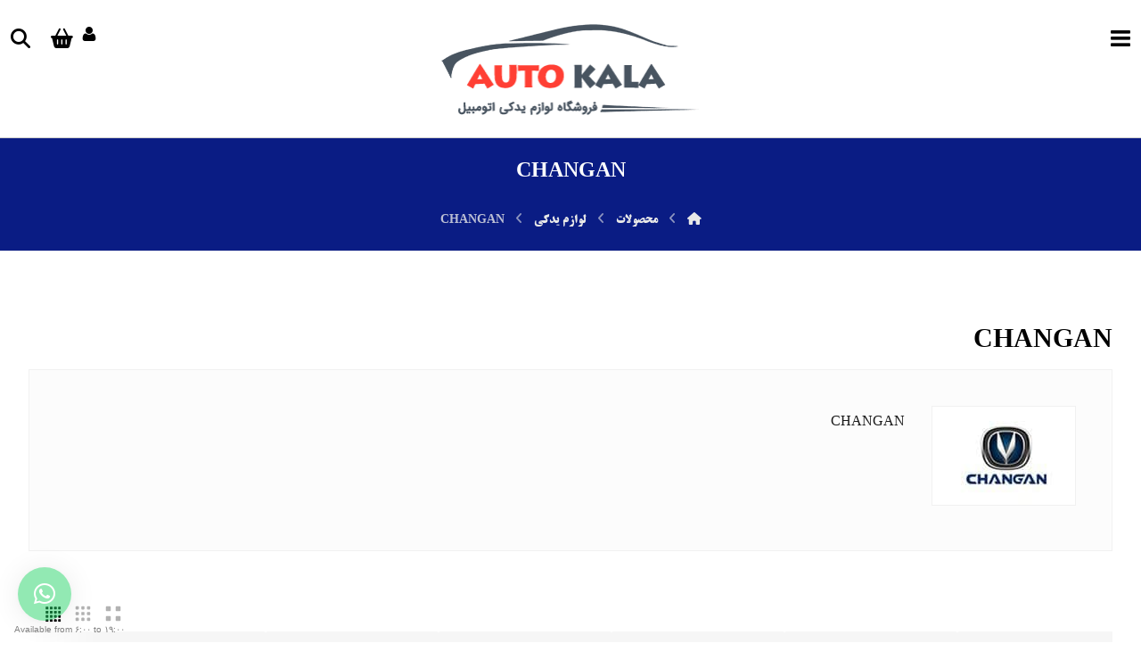

--- FILE ---
content_type: text/html; charset=UTF-8
request_url: https://autokala.com/product-category/%D9%84%D9%88%D8%A7%D8%B2%D9%85-%DB%8C%D8%AF%DA%A9%DB%8C/changan/
body_size: 29413
content:
<!DOCTYPE html>
				<html dir="rtl" lang="fa-IR" class="no-js">
				<head>

					<meta http-equiv="Content-Type" content="text/html; charset=UTF-8"/>

					<meta name="viewport" content="width=device-width, initial-scale=1.0, minimum-scale=1.0"/><title>CHANGAN - اتوکالا Autokala</title>
<meta name="description" content="CHANGAN">
<meta name="robots" content="index, follow, max-snippet:-1, max-image-preview:large, max-video-preview:-1">
<link rel="canonical" href="https://autokala.com/product-category/لوازم-یدکی/changan/">
<meta property="og:url" content="https://autokala.com/product-category/لوازم-یدکی/changan/">
<meta property="og:site_name" content="اتوکالا Autokala">
<meta property="og:locale" content="fa_IR">
<meta property="og:type" content="object">
<meta property="og:title" content="CHANGAN - اتوکالا Autokala">
<meta property="og:description" content="CHANGAN">
<meta property="og:image" content="https://autokala.com/wp-content/uploads/2024/10/changan.jpeg">
<meta property="og:image:secure_url" content="https://autokala.com/wp-content/uploads/2024/10/changan.jpeg">
<meta property="og:image:width" content="160">
<meta property="og:image:height" content="110">
<meta property="og:image:alt" content="changan,,اتوکالا Autokala">
<meta property="fb:admins" content="mory_ir">
<meta name="twitter:card" content="summary">
<meta name="twitter:site" content="@https://x.com/autokala">
<meta name="twitter:creator" content="@https://x.com/autokala">
<meta name="twitter:title" content="CHANGAN - اتوکالا Autokala">
<meta name="twitter:description" content="CHANGAN">
<meta name="twitter:image" content="https://autokala.com/wp-content/uploads/2024/10/changan.jpeg">


<script type="application/ld+json">{"@context":"https:\/\/schema.org","name":"Breadcrumb","@type":"BreadcrumbList","itemListElement":[{"@type":"ListItem","position":1,"item":{"@type":"WebPage","id":"https:\/\/autokala.com\/product-category\/%d9%84%d9%88%d8%a7%d8%b2%d9%85-%db%8c%d8%af%da%a9%db%8c\/#webpage","url":"https:\/\/autokala.com\/product-category\/%d9%84%d9%88%d8%a7%d8%b2%d9%85-%db%8c%d8%af%da%a9%db%8c\/","name":"\u0644\u0648\u0627\u0632\u0645 \u06cc\u062f\u06a9\u06cc"}},{"@type":"ListItem","position":2,"item":{"@type":"WebPage","id":"https:\/\/autokala.com\/product-category\/%d9%84%d9%88%d8%a7%d8%b2%d9%85-%db%8c%d8%af%da%a9%db%8c\/changan\/#webpage","url":"https:\/\/autokala.com\/product-category\/%d9%84%d9%88%d8%a7%d8%b2%d9%85-%db%8c%d8%af%da%a9%db%8c\/changan\/","name":"CHANGAN"}}]}</script>
<style id='wp-img-auto-sizes-contain-inline-css'>
img:is([sizes=auto i],[sizes^="auto," i]){contain-intrinsic-size:3000px 1500px}
/*# sourceURL=wp-img-auto-sizes-contain-inline-css */
</style>
<link data-minify="1" rel='stylesheet' id='vc_extensions_cqbundle_adminicon-css' href='https://autokala.com/wp-content/cache/min/1/wp-content/plugins/vc-extensions-bundle/css/admin_icon.css?ver=1769245790' media='all' />
<link data-minify="1" rel='stylesheet' id='codevz-plus-wpbakery-css' href='https://autokala.com/wp-content/cache/min/1/wp-content/plugins/codevz-plus/assets/css/wpbakery.css?ver=1769245790' media='all' />
<link rel='stylesheet' id='wp-block-library-rtl-css' href='https://autokala.com/wp-includes/css/dist/block-library/style-rtl.min.css?ver=424766fa5db461c0a93365a7bb62c4a1' media='all' />
<style id='wp-block-library-theme-inline-css'>
.wp-block-audio :where(figcaption){color:#555;font-size:13px;text-align:center}.is-dark-theme .wp-block-audio :where(figcaption){color:#ffffffa6}.wp-block-audio{margin:0 0 1em}.wp-block-code{border:1px solid #ccc;border-radius:4px;font-family:Menlo,Consolas,monaco,monospace;padding:.8em 1em}.wp-block-embed :where(figcaption){color:#555;font-size:13px;text-align:center}.is-dark-theme .wp-block-embed :where(figcaption){color:#ffffffa6}.wp-block-embed{margin:0 0 1em}.blocks-gallery-caption{color:#555;font-size:13px;text-align:center}.is-dark-theme .blocks-gallery-caption{color:#ffffffa6}:root :where(.wp-block-image figcaption){color:#555;font-size:13px;text-align:center}.is-dark-theme :root :where(.wp-block-image figcaption){color:#ffffffa6}.wp-block-image{margin:0 0 1em}.wp-block-pullquote{border-bottom:4px solid;border-top:4px solid;color:currentColor;margin-bottom:1.75em}.wp-block-pullquote :where(cite),.wp-block-pullquote :where(footer),.wp-block-pullquote__citation{color:currentColor;font-size:.8125em;font-style:normal;text-transform:uppercase}.wp-block-quote{border-left:.25em solid;margin:0 0 1.75em;padding-left:1em}.wp-block-quote cite,.wp-block-quote footer{color:currentColor;font-size:.8125em;font-style:normal;position:relative}.wp-block-quote:where(.has-text-align-right){border-left:none;border-right:.25em solid;padding-left:0;padding-right:1em}.wp-block-quote:where(.has-text-align-center){border:none;padding-left:0}.wp-block-quote.is-large,.wp-block-quote.is-style-large,.wp-block-quote:where(.is-style-plain){border:none}.wp-block-search .wp-block-search__label{font-weight:700}.wp-block-search__button{border:1px solid #ccc;padding:.375em .625em}:where(.wp-block-group.has-background){padding:1.25em 2.375em}.wp-block-separator.has-css-opacity{opacity:.4}.wp-block-separator{border:none;border-bottom:2px solid;margin-left:auto;margin-right:auto}.wp-block-separator.has-alpha-channel-opacity{opacity:1}.wp-block-separator:not(.is-style-wide):not(.is-style-dots){width:100px}.wp-block-separator.has-background:not(.is-style-dots){border-bottom:none;height:1px}.wp-block-separator.has-background:not(.is-style-wide):not(.is-style-dots){height:2px}.wp-block-table{margin:0 0 1em}.wp-block-table td,.wp-block-table th{word-break:normal}.wp-block-table :where(figcaption){color:#555;font-size:13px;text-align:center}.is-dark-theme .wp-block-table :where(figcaption){color:#ffffffa6}.wp-block-video :where(figcaption){color:#555;font-size:13px;text-align:center}.is-dark-theme .wp-block-video :where(figcaption){color:#ffffffa6}.wp-block-video{margin:0 0 1em}:root :where(.wp-block-template-part.has-background){margin-bottom:0;margin-top:0;padding:1.25em 2.375em}
/*# sourceURL=/wp-includes/css/dist/block-library/theme.min.css */
</style>
<style id='classic-theme-styles-inline-css'>
/*! This file is auto-generated */
.wp-block-button__link{color:#fff;background-color:#32373c;border-radius:9999px;box-shadow:none;text-decoration:none;padding:calc(.667em + 2px) calc(1.333em + 2px);font-size:1.125em}.wp-block-file__button{background:#32373c;color:#fff;text-decoration:none}
/*# sourceURL=/wp-includes/css/classic-themes.min.css */
</style>
<style id='wpseopress-local-business-style-inline-css'>
span.wp-block-wpseopress-local-business-field{margin-right:8px}

/*# sourceURL=https://autokala.com/wp-content/plugins/wp-seopress-pro/public/editor/blocks/local-business/style-index.css */
</style>
<style id='wpseopress-table-of-contents-style-inline-css'>
.wp-block-wpseopress-table-of-contents li.active>a{font-weight:bold}

/*# sourceURL=https://autokala.com/wp-content/plugins/wp-seopress-pro/public/editor/blocks/table-of-contents/style-index.css */
</style>
<link data-minify="1" rel='stylesheet' id='codevz-blocks-css' href='https://autokala.com/wp-content/cache/min/1/wp-content/themes/xtra/assets/css/blocks.css?ver=1769245790' media='all' />
<link data-minify="1" rel='stylesheet' id='cz-icons-pack-css' href='https://autokala.com/wp-content/cache/min/1/wp-content/plugins/codevz-plus/admin/fields/codevz_fields/icons/czicons.css?ver=1769245790' media='all' />
<link data-minify="1" rel='stylesheet' id='mwfcfonts-css' href='https://autokala.com/wp-content/cache/min/1/wp-content/plugins/parsi-font/assets/css/fonts.css?ver=1769245790' media='' />
<link data-minify="1" rel='stylesheet' id='woocommerce-layout-rtl-css' href='https://autokala.com/wp-content/cache/min/1/wp-content/plugins/woocommerce/assets/css/woocommerce-layout-rtl.css?ver=1769245790' media='all' />
<link data-minify="1" rel='stylesheet' id='woocommerce-smallscreen-rtl-css' href='https://autokala.com/wp-content/cache/min/1/wp-content/plugins/woocommerce/assets/css/woocommerce-smallscreen-rtl.css?ver=1769245790' media='only screen and (max-width: 768px)' />
<link data-minify="1" rel='stylesheet' id='woocommerce-general-rtl-css' href='https://autokala.com/wp-content/cache/min/1/wp-content/plugins/woocommerce/assets/css/woocommerce-rtl.css?ver=1769245790' media='all' />
<style id='woocommerce-inline-inline-css'>
.woocommerce form .form-row .required { visibility: visible; }
/*# sourceURL=woocommerce-inline-inline-css */
</style>
<link data-minify="1" rel='stylesheet' id='codevz-css' href='https://autokala.com/wp-content/cache/min/1/wp-content/themes/xtra/assets/css/core.css?ver=1769245790' media='all' />
<link data-minify="1" rel='stylesheet' id='revslider-codevz-css' href='https://autokala.com/wp-content/cache/min/1/wp-content/themes/xtra/assets/css/revslider.css?ver=1769245790' media='all' />
<link data-minify="1" rel='stylesheet' id='codevz-laptop-css' href='https://autokala.com/wp-content/cache/min/1/wp-content/themes/xtra/assets/css/core-laptop.css?ver=1769245790' media='screen and (max-width: 1024px)' />
<link data-minify="1" rel='stylesheet' id='codevz-tablet-css' href='https://autokala.com/wp-content/cache/min/1/wp-content/themes/xtra/assets/css/core-tablet.css?ver=1769245790' media='screen and (max-width: 768px)' />
<link data-minify="1" rel='stylesheet' id='codevz-mobile-css' href='https://autokala.com/wp-content/cache/min/1/wp-content/themes/xtra/assets/css/core-mobile.css?ver=1769245791' media='screen and (max-width: 480px)' />
<link data-minify="1" rel='stylesheet' id='codevz-rtl-css' href='https://autokala.com/wp-content/cache/min/1/wp-content/themes/xtra/assets/css/core.rtl.css?ver=1769245791' media='all' />
<link data-minify="1" rel='stylesheet' id='codevz-menus-hover-effects-css' href='https://autokala.com/wp-content/cache/min/1/wp-content/themes/xtra/assets/css/menus-hover-effects.css?ver=1769245791' media='all' />
<link data-minify="1" rel='stylesheet' id='codevz-sticky-css' href='https://autokala.com/wp-content/cache/min/1/wp-content/themes/xtra/assets/css/sticky.css?ver=1769245791' media='all' />

<link data-minify="1" rel='stylesheet' id='codevz-woocommerce-css' href='https://autokala.com/wp-content/cache/min/1/wp-content/themes/xtra/assets/css/woocommerce.css?ver=1769245791' media='all' />
<link data-minify="1" rel='stylesheet' id='codevz-woocommerce-rtl-css' href='https://autokala.com/wp-content/cache/min/1/wp-content/themes/xtra/assets/css/woocommerce.rtl.css?ver=1769245791' media='all' />
<link data-minify="1" rel='stylesheet' id='codevz-plus-share-css' href='https://autokala.com/wp-content/cache/min/1/wp-content/plugins/codevz-plus/assets/css/share.css?ver=1769245791' media='all' />
<link data-minify="1" rel='stylesheet' id='codevz-plus-css' href='https://autokala.com/wp-content/cache/min/1/wp-content/plugins/codevz-plus/assets/css/codevzplus.css?ver=1769245791' media='all' />
<link data-minify="1" rel='stylesheet' id='codevz-plus-tablet-css' href='https://autokala.com/wp-content/cache/min/1/wp-content/plugins/codevz-plus/assets/css/codevzplus-tablet.css?ver=1769245791' media='screen and (max-width: 768px)' />
<link data-minify="1" rel='stylesheet' id='codevz-plus-mobile-css' href='https://autokala.com/wp-content/cache/min/1/wp-content/plugins/codevz-plus/assets/css/codevzplus-mobile.css?ver=1769245791' media='screen and (max-width: 480px)' />
<link data-minify="1" rel='stylesheet' id='pwb-styles-frontend-css' href='https://autokala.com/wp-content/cache/min/1/wp-content/plugins/perfect-woocommerce-brands/build/frontend/css/style.css?ver=1769245791' media='all' />
<link data-minify="1" rel='stylesheet' id='xtra-elementor-front-css' href='https://autokala.com/wp-content/cache/min/1/wp-content/plugins/codevz-plus/assets/css/elementor.css?ver=1769245791' media='all' />
<link rel='stylesheet' id='font-awesome-shims-css' href='https://autokala.com/wp-content/plugins/codevz-plus/admin/assets/css/font-awesome/css/v4-shims.min.css?ver=6.4.2' media='all' />
<link data-minify="1" rel='stylesheet' id='font-awesome-css' href='https://autokala.com/wp-content/cache/min/1/wp-content/plugins/codevz-plus/admin/assets/css/font-awesome/css/all.min.css?ver=1769245791' media='all' />
<style id='font-awesome-inline-css'>
[data-font="FontAwesome"]:before {font-family: 'FontAwesome' !important;content: attr(data-icon) !important;speak: none !important;font-weight: normal !important;font-variant: normal !important;text-transform: none !important;line-height: 1 !important;font-style: normal !important;-webkit-font-smoothing: antialiased !important;-moz-osx-font-smoothing: grayscale !important;}
/*# sourceURL=font-awesome-inline-css */
</style>
<style id='rpsmdw-style-handle-inline-css'>
.rpsmdw_shipping_container .rpsmdw_title_desc_container{display: inline-block;margin-left: 5px;}.rpsmdw_shipping_container .rpsmdw_icon{display:inline-block;margin:3px;vertical-align:top;}.rpsmdw_shipping_container .rpsmdw_desc{display:block;color:#ffffff !important;font-size:12px !important;}
/*# sourceURL=rpsmdw-style-handle-inline-css */
</style>
<script src="https://autokala.com/wp-includes/js/jquery/jquery.min.js?ver=3.7.1" id="jquery-core-js"></script>
<script id="jquery-js-after">
			(function CodevzTpl(){
				"use strict";

				// Replace images title tag in page.
				function fixImagesTitles(root){
					root.querySelectorAll('img[title]').forEach(function(img){
					    if(!img.hasAttribute('alt') || !img.alt.trim()){
					        //img.alt = img.title || document.title || location.hostname;
					    }
					    //img.removeAttribute('title');
					});
				}
				var t;
				function runImagesTitles(){ fixImagesTitles(document); }
				runImagesTitles();
				new MutationObserver(function(){ clearTimeout(t); t=setTimeout(runImagesTitles,2000); }).observe(document.documentElement,{childList:true,subtree:true});

				// Render delay templates.
				// Safe function for render templates.
				function safe(fn){try{fn();}catch(e){}}

				function debounce(fn,d){
					var t;
					function r(){clearTimeout(t);t=setTimeout(fn,d);}
					return r;
				}

				// Custom scripts.
				function execScripts(r){
					var m=execScripts.m;
					r.querySelectorAll("script").forEach(function(s){
						if(s.src){
							if(m[s.src]){return;}
							m[s.src]=1;
							var j=document.createElement("script");
							j.src=s.src;j.defer=1;
							document.head.appendChild(j);
							return;
						}
						var i=document.createElement("script");
						i.text=s.textContent||"";
						s.replaceWith(i);
					});
				}
				execScripts.m={};

				// Codevz reinit.
				function runCodevz(){
					if(!window.Codevz_Plus){return;}
					var a="css lightGallery parallax accordion r360degree animated_text google_map before_after counter countdown grid login subscribe slick popup tabs image_zoom progress_bar separator working_hours".split(" ");
					for(var i=0;i<a.length;i++){
						var f=Codevz_Plus[a[i]];
						if(typeof f==="function"){f();}
					}
				}
				var runCodevzD=debounce(runCodevz,100);

				function hydrate(ph){
				    safe(function(){
				        var t = ph.nextElementSibling;
				        if(!t || t.tagName !== "TEMPLATE"){ return; }

				        var p = ph.parentNode;
				        ph.replaceWith(t.content.cloneNode(true));
				        t.remove();

				        // Run scripts in template
				        execScripts(p);
				        runCodevzD();

				        // Re-bind Codevz templates inside
				        p.querySelectorAll(".codevz-tpl").forEach(bind);

				        // WPBakery reInit.
						if (window.jQuery) {
						    jQuery(document).trigger('vc_js');

						    // Waypoints to re-initialize
						    if (typeof window.vc_waypoints === 'function') {
						        window.vc_waypoints();
						    }

						    // If elements stay hidden (opacity: 0)
						    setTimeout(function() {
						        jQuery('.wpb_animate_when_almost_visible:not(.wpb_start_animation)').each(function() {
						            var $el = jQuery(this);
						            // Check if element is in viewport
						            var bottom_of_window = jQuery(window).scrollTop() + jQuery(window).height();
						            var bottom_of_object = $el.offset().top;

						            if (bottom_of_window > bottom_of_object) {
						                $el.addClass('wpb_start_animation');
						            }
						        });
						    }, 200);
						}

				        // Elementor reInit.
						if ( typeof elementorFrontend !== 'undefined' ) {
							var etimeout;
							clearTimeout( etimeout );
							etimeout = setTimeout( function() {
						    	jQuery( '.animated' ).css( 'animation', 'none' );
						   	}, 4000 );
						    elementorFrontend.init();
						    jQuery(window).trigger('elementor/frontend/init');
						}

				        // Contact Form 7 support
				        if(window.wpcf7){
				            p.querySelectorAll("form.wpcf7-form").forEach(wpcf7.init);
				        }

				        // Facebook SDK
				        if(window.FB && FB.XFBML){ FB.XFBML.parse(p); }
				    });
				}

				function onView(e){
					for(var i=0;i<e.length;i++){
						if(e[i].isIntersecting){
							io.unobserve(e[i].target);
							hydrate(e[i].target);
						}
					}
				}

				var io=new IntersectionObserver(onView,{rootMargin:"1000px"});

				function trigger(ph){
					if(ph.dataset.triggered){return;}
					ph.dataset.triggered=1;
					hydrate(ph);
				}

				function bind(ph){
					if(ph.dataset.bound){return;}
					ph.dataset.bound=1;
					var s=ph.dataset.selector;
					if(!s){io.observe(ph);return;}
					function fire(e){
						if(s==="parent"||e.target.closest(s)){trigger(ph);}
					}
					document.body.addEventListener("click",fire,true);
					document.body.addEventListener("mouseover",fire,true);
				}

				function scan(){
					document.querySelectorAll(".codevz-tpl").forEach(bind);
				}
				var scanD=debounce(scan,30);

				function watch(){
					if(!document.body){setTimeout(watch,10);return;}
					new MutationObserver(function(m){
						for(var i=0;i<m.length;i++){
							if(m[i].addedNodes.length){scanD();return;}
						}
					}).observe(document.body,{childList:true,subtree:true});
				}

				scanD();
				watch();

			})();

		
//# sourceURL=jquery-js-after
</script>
<script src="https://autokala.com/wp-content/plugins/woocommerce/assets/js/jquery-blockui/jquery.blockUI.min.js?ver=2.7.0-wc.10.4.3" id="wc-jquery-blockui-js" data-wp-strategy="defer"></script>
<script id="wc-add-to-cart-js-extra">
var wc_add_to_cart_params = {"ajax_url":"/wp-admin/admin-ajax.php","wc_ajax_url":"/?wc-ajax=%%endpoint%%","i18n_view_cart":"\u0645\u0634\u0627\u0647\u062f\u0647 \u0633\u0628\u062f \u062e\u0631\u06cc\u062f","cart_url":"https://autokala.com/cart-2/","is_cart":"","cart_redirect_after_add":"no"};
//# sourceURL=wc-add-to-cart-js-extra
</script>
<script src="https://autokala.com/wp-content/plugins/woocommerce/assets/js/frontend/add-to-cart.min.js?ver=10.4.3" id="wc-add-to-cart-js" data-wp-strategy="defer"></script>
<script src="https://autokala.com/wp-content/plugins/woocommerce/assets/js/js-cookie/js.cookie.min.js?ver=2.1.4-wc.10.4.3" id="wc-js-cookie-js" defer data-wp-strategy="defer"></script>
<script id="woocommerce-js-extra">
var woocommerce_params = {"ajax_url":"/wp-admin/admin-ajax.php","wc_ajax_url":"/?wc-ajax=%%endpoint%%","i18n_password_show":"\u0646\u0645\u0627\u06cc\u0634 \u0631\u0645\u0632\u0639\u0628\u0648\u0631","i18n_password_hide":"Hide password"};
//# sourceURL=woocommerce-js-extra
</script>
<script src="https://autokala.com/wp-content/plugins/woocommerce/assets/js/frontend/woocommerce.min.js?ver=10.4.3" id="woocommerce-js" defer data-wp-strategy="defer"></script>
<script data-minify="1" src="https://autokala.com/wp-content/cache/min/1/wp-content/plugins/js_composer/assets/js/vendors/woocommerce-add-to-cart.js?ver=1769245791" id="vc_woocommerce-add-to-cart-js-js"></script>
<script id="wc-cart-fragments-js-extra">
var wc_cart_fragments_params = {"ajax_url":"/wp-admin/admin-ajax.php","wc_ajax_url":"/?wc-ajax=%%endpoint%%","cart_hash_key":"wc_cart_hash_3b33530d22e6a0aee47b9e827ccd7194","fragment_name":"wc_fragments_3b33530d22e6a0aee47b9e827ccd7194","request_timeout":"5000"};
//# sourceURL=wc-cart-fragments-js-extra
</script>
<link rel="next" href="https://autokala.com/product-category/%D9%84%D9%88%D8%A7%D8%B2%D9%85-%DB%8C%D8%AF%DA%A9%DB%8C/changan/page/2/"><meta name="format-detection" content="telephone=no"><meta name="theme-color" content="#0a1c84">    <style type="text/css">
         {
            font-family: B Titr !important;
            font-size: px !important;
        }

         {
            font-family: B Titr !important;
            font-size: px !important;
        }

         {
            font-family: B Titr !important;
            font-size: px !important;
        }

        h1,
        h2,
        h3,
        h4,
        h5,
        h6 {
            font-family: B Titr !important;
        }

        body {
            font-family: B Titr !important;
        }

        .rtl #wpadminbar *,
        #wpadminbar * {
            font: 400 13px/32px B Titr;
        }
		
		pre, code {
			font-family: VRCD, monospaced;
		}
    </style>
    <link href="[data-uri]" rel="icon" type="image/x-icon" /><script>  var el_i13_login_captcha=null; var el_i13_register_captcha=null; </script>	<noscript><style>.woocommerce-product-gallery{ opacity: 1 !important; }</style></noscript>
	<meta name="generator" content="Powered by WPBakery Page Builder - drag and drop page builder for WordPress."/>
<script>function perfmatters_check_cart_fragments(){if(null!==document.getElementById("perfmatters-cart-fragments"))return!1;if(document.cookie.match("(^|;) ?woocommerce_cart_hash=([^;]*)(;|$)")){var e=document.createElement("script");e.id="perfmatters-cart-fragments",e.src="https://autokala.com/wp-content/plugins/woocommerce/assets/js/frontend/cart-fragments.min.js",e.async=!0,document.head.appendChild(e)}}perfmatters_check_cart_fragments(),document.addEventListener("click",function(){setTimeout(perfmatters_check_cart_fragments,1e3)});</script><style>.breadcrumb {list-style:none;margin:0;padding-inline-start:0;}.breadcrumb li {margin:0;display:inline-block;position:relative;}.breadcrumb li::after{content:' - ';margin-left:5px;margin-right:5px;}.breadcrumb li:last-child::after{display:none}</style><link rel="icon" href="https://autokala.com/wp-content/uploads/2024/10/logo-autokala-min-100x100.jpg" sizes="32x32" />
<link rel="icon" href="https://autokala.com/wp-content/uploads/2024/10/logo-autokala-min.jpg" sizes="192x192" />
<link rel="apple-touch-icon" href="https://autokala.com/wp-content/uploads/2024/10/logo-autokala-min.jpg" />
<meta name="msapplication-TileImage" content="https://autokala.com/wp-content/uploads/2024/10/logo-autokala-min.jpg" />
<style id="codevz-inline-css" data-noptimize>.woocommerce div.product form.cart .variations .codevz-variations-button label,.codevz-woo-columns span,article .cz_post_icon,.cz_lrpr_buttons a,.xtra-mobile-menu-head,.codevz-wcb .codevz-wcb-inner a{border-radius:2px}.xtra-cookie a.xtra-cookie-button, article .cz_post_icon,.codevz-wcb .codevz-wcb-inner a:hover,.codevz-wcb .codevz-wcb-inner .codevz-wcb-active,.xtra-mobile-menu-head > a i,.xtra-product-thumbnail .cz_text_marquee{background-color:#0a1c84}.codevz-plus-woo-countdown .woocommerce-message,.codevz-plus-woo-countdown .woocommerce-message::before{color:#0a1c84}.products .product .cz_countdown,.codevz-plus-free-shipping-bar > div > div{background-color:#0a1c84}.cz_back_to_archive a {margin-right:8px;margin-left:8px;}.cz_back_to_archive a:hover {}.admin-bar .cz_fixed_top_border{top:32px}.admin-bar i.offcanvas-close {top: 32px}.admin-bar .offcanvas_area, .admin-bar .hidden_top_bar{margin-top: 32px}.admin-bar .header_5,.admin-bar .onSticky{top: 32px}@media screen and (max-width:768px) {.admin-bar .header_5,.admin-bar .onSticky,.admin-bar .cz_fixed_top_border,.admin-bar i.offcanvas-close {top: 46px}.admin-bar .onSticky {top: 0}.admin-bar .offcanvas_area,.admin-bar .offcanvas_area,.admin-bar .hidden_top_bar{margin-top:46px;height:calc(100% - 46px);}}

/* Theme color */a:hover, .sf-menu > .cz.current_menu > a, .sf-menu > .cz .cz.current_menu > a,.sf-menu > .current-menu-parent > a,.comment-text .star-rating span {color: #0a1c84} 
form button, .button, #edd-purchase-button, .edd-submit, .edd-submit.button.blue, .edd-submit.button.blue:hover, .edd-submit.button.blue:focus, [type=submit].edd-submit, .sf-menu > .cz > a:before,.sf-menu > .cz > a:before,
.post-password-form input[type="submit"], .wpcf7-submit, .submit_user, 
#commentform #submit, .commentlist li.bypostauthor > .comment-body:after,.commentlist li.comment-author-admin > .comment-body:after, 
 .pagination .current, .pagination > b, .pagination a:hover, .page-numbers .current, .page-numbers a:hover, .pagination .next:hover, 
.pagination .prev:hover, input[type=submit], .sticky:before, .commentlist li.comment-author-admin .fn,
input[type=submit],input[type=button],.cz_header_button,.cz_default_portfolio a,
.cz_readmore, .more-link, a.cz_btn, .cz_highlight_1:after, div.cz_btn ,.woocommerce input.button.alt.woocommerce #respond input#submit, .woocommerce a.button, .woocommerce button.button, .woocommerce input.button,.woocommerce .woocommerce-error .button,.woocommerce .woocommerce-info .button, .woocommerce .woocommerce-message .button, .woocommerce-page .woocommerce-error .button, .woocommerce-page .woocommerce-info .button, .woocommerce-page .woocommerce-message .button,#add_payment_method table.cart input, .woocommerce-cart table.cart input:not(.input-text), .woocommerce-checkout table.cart input,.woocommerce input.button:disabled, .woocommerce input.button:disabled[disabled],#add_payment_method table.cart input, #add_payment_method .wc-proceed-to-checkout a.checkout-button, .woocommerce-cart .wc-proceed-to-checkout a.checkout-button, .woocommerce-checkout .wc-proceed-to-checkout a.checkout-button,.woocommerce #payment #place_order, .woocommerce-page #payment #place_order,.woocommerce input.button.alt,.woocommerce #respond input#submit.alt:hover, .woocommerce button.button.alt:hover, .woocommerce input.button.alt:hover,.woocommerce #respond input#submit.alt:hover, .woocommerce a.button.alt:hover, .woocommerce nav.woocommerce-pagination ul li a:focus, .woocommerce nav.woocommerce-pagination ul li a:hover, .woocommerce nav.woocommerce-pagination ul li span.current, .widget_product_search #searchsubmit,.woocommerce .widget_price_filter .ui-slider .ui-slider-range, .woocommerce .widget_price_filter .ui-slider .ui-slider-handle, .woocommerce #respond input#submit, .woocommerce a.button, .woocommerce button.button, .woocommerce input.button, .woocommerce div.product form.cart .button, .xtra-product-icons,.woocommerce button.button.alt {background-color: #0a1c84}
.cs_load_more_doing, div.wpcf7 .wpcf7-form .ajax-loader {border-right-color: #0a1c84}
input:focus,textarea:focus,select:focus {border-color: #0a1c84 !important}
::selection {background-color: #0a1c84;color: #fff}
::-moz-selection {background-color: #0a1c84;color: #fff}

/* Dynamic  */.widget{background-color:rgba(255,255,255,0.01);margin-bottom:35px;border-style:solid;border-width:1px;border-color:#d8d8d8;border-radius:6px}.widget > .codevz-widget-title, .sidebar_inner .widget_block > div > div > h2{font-size:20px;font-weight:700}.logo > a, .logo > h1, .logo h2{text-transform:uppercase}.header_2{border-style:solid;border-bottom-width:1px;border-color:#cccccc}#menu_header_2 > .cz > a{padding:6px 15px;margin-right:0px;margin-left:10px}#menu_header_2 > .cz > a:hover,#menu_header_2 > .cz:hover > a,#menu_header_2 > .cz.current_menu > a,#menu_header_2 > .current-menu-parent > a{color:#ffffff}#menu_header_2 > .cz > a:before{width:100%;border-width:0px;border-radius:2px;bottom:0px;left:0px}#menu_header_2 .cz .sub-menu:not(.cz_megamenu_inner_ul),#menu_header_2 .cz_megamenu_inner_ul .cz_megamenu_inner_ul{background-color:#0a1c84;padding-top:20px;padding-bottom:20px;margin-top:1px;margin-left:30px;border-radius:2px;box-shadow:0px 9px 20px rgba(0,0,0,0.13)}#menu_header_2 .cz .cz a{font-size:14px;color:#cecece}#menu_header_2 .cz .cz a:hover,#menu_header_2 .cz .cz:hover > a,#menu_header_2 .cz .cz.current_menu > a,#menu_header_2 .cz .current_menu > .current_menu{color:#ffffff}.onSticky{background-color:#ffffff !important}.header_4{border-style:solid;border-width:0 0 1px;border-color:#f4f4f4}#menu_header_4 > .cz > a{color:rgba(0,0,0,0.6)}#menu_header_4 > .cz > a:hover,#menu_header_4 > .cz:hover > a,#menu_header_4 > .cz.current_menu > a,#menu_header_4 > .current-menu-parent > a{color:#0a1c84}#menu_header_4 .cz .cz a{color:#606060}#menu_header_4 .cz .cz a:hover,#menu_header_4 .cz .cz:hover > a,#menu_header_4 .cz .cz.current_menu > a,#menu_header_4 .cz .current_menu > .current_menu{color:#3f51b5}.page_title,.header_onthe_cover .page_title{background-color:#0a1c84;padding-top:10px;padding-bottom:10px;border-style:solid;border-width:0 0 1px;border-color:#f4f4f4}.page_title .codevz-section-title{font-size:24px;color:#ffffff;padding-bottom:10px;padding-top:10px}.breadcrumbs a,.breadcrumbs i{color:#e8e8e8}.breadcrumbs{margin-top:12px;margin-right:10px}.cz_middle_footer{background-color:#0a1c84;padding-top:60px;padding-bottom:50px}.footer_widget{color:#ffffff;padding:10px 10px 10px 10px}.cz_middle_footer a{font-size:13px;color:#ffffff;line-height: 2}.cz_middle_footer a:hover{color:#c6c6c6}.footer_2{background-color:#0a1c84}i.backtotop{color:#ffffff;background-color:#0a1c84;border-style:none;border-width:0px;border-radius:10px}i.fixed_contact{color:#0a1c84;margin-right:3px;border-style:none;border-radius:50px 0 0 50px ;box-shadow:0px 0px 10px rgba(0,0,0,0.15)}.footer_widget > .codevz-widget-title, footer .widget_block > div > div > h2{color:#ffffff;font-size:28px;font-weight:100;border-style:solid;border-width:0 0 1px}.woocommerce ul.products li.product .cz_image_in{border-style:solid;border-color:rgba(0,0,0,0.27);border-radius:2px}.woocommerce ul.products li.product .woocommerce-loop-category__title, .woocommerce ul.products li.product .woocommerce-loop-product__title, .woocommerce ul.products li.product h3,.woocommerce.woo-template-2 ul.products li.product .woocommerce-loop-category__title, .woocommerce.woo-template-2 ul.products li.product .woocommerce-loop-product__title, .woocommerce.woo-template-2 ul.products li.product h3{margin-top:15px}.woocommerce ul.products li.product .star-rating{display:none}.woocommerce ul.products li.product .button.add_to_cart_button, .woocommerce ul.products li.product .button[class*="product_type_"]{font-size:14px;font-weight:400;background-color:#0a1c84;border-radius:4px;position:absolute;bottom:100px;left:calc(50% - 75px);opacity:0}.woocommerce span.onsale, .woocommerce ul.products li.product .onsale,.woocommerce.single span.onsale, .woocommerce.single ul.products li.product .onsale{font-size:10px;color:#ffffff;font-weight:400;background-color:#079700;top:10px;left:10px}.woocommerce ul.products li.product .price{font-size:14px;color:#0a1c84;background-color:rgba(255,255,255,0.01);top:5px;right:5px}.woocommerce div.product .summary > p.price, .woocommerce div.product .summary > span.price{color:#0a1c84;font-weight:700}.tagcloud a:hover, .widget .tagcloud a:hover, .cz_post_cat a:hover, .cz_post_views a:hover{color:#ffffff;background-color:#0a1c84}.pagination a, .pagination > b, .pagination span, .page-numbers a, .page-numbers span, .woocommerce nav.woocommerce-pagination ul li a, .woocommerce nav.woocommerce-pagination ul li span{font-size:14px;color:#0a1c84;font-weight:700;padding:0px;margin-right:5px;border-style:solid;border-width:1px;border-color:rgba(10,28,132,0.25);border-radius:4px}#menu_header_2 .sub-menu .sub-menu:not(.cz_megamenu_inner_ul){margin-top:-20px;margin-left:11px}.cz-cpt-post .cz_readmore, .cz-cpt-post .more-link{color:rgba(255,255,255,0.8);border-radius:3px}.cz-cpt-post .cz_readmore:hover, .cz-cpt-post .more-link:hover{color:#ffffff;background-color:#0a1c84}.cz-cpt-post .cz_default_loop .cz_post_author_avatar img{padding:2px;border-style:solid;border-width:1px;border-color:#cccccc;border-radius:5px;box-shadow:none;width:42px}.cz-cpt-post .cz_default_loop .cz_post_author_name{font-size:14px;color:#000370;font-weight:600}.cz-cpt-post .cz_default_loop .cz_post_date{font-size:12px;font-style:italic}.cz-cpt-post .cz_default_loop .cz_post_title h3{font-size:28px;font-weight:500}#menu_header_2 .cz .cz a .cz_indicator{color:#ffffff}.cz_default_loop.sticky > div{background-color:rgba(167,167,167,0.1);margin-bottom:40px;border-style:solid;border-width:2px;border-color:#000370;border-radius:6px}.cz-cpt-post .cz_default_loop > div{padding-bottom:40px;margin-bottom:40px;border-style:solid}.cz-cpt-post .cz_default_loop .cz_post_meta{border-width:0px 0px 0px 6px;border-color:#0a1c84;display:inline-block}#comments > h3,.content.cz_related_posts > h4,.content.cz_author_box > h4,.related.products > h2,.upsells.products > h2,.up-sells.products > h2,.up-sells.products > h2,.woocommerce-page .cart-collaterals .cart_totals > h2,.woocommerce-page #customer_details > div:first-child > div:first-child > h3:first-child,.woocommerce-page .codevz-checkout-details > h3,.woocommerce-page .woocommerce-order-details > h2,.woocommerce-page .woocommerce-customer-details > h2,.woocommerce-page .cart-collaterals .cross-sells > h2{font-size:22px}.next_prev{background-color:rgba(255,255,255,0.01);margin-bottom: 35px;border-style: solid;border-width:1px;border-color:#d8d8d8;border-radius:6px;padding:50px}.next_prev .previous i,.next_prev .next i{color:#000000;border-style:solid;border-width:1px;border-color:#e5e5e5;border-radius:4px}.next_prev .previous:hover i,.next_prev .next:hover i{color:#ffffff;background-color:#0a1c84}.next_prev h4{margin-right:8px;margin-left:8px} .content .xtra-post-title,  .content .codevz-section-title{font-size:32px}.single .content .xtra-post-title{font-size:32px}form button,.comment-form button,a.cz_btn,div.cz_btn,a.cz_btn_half_to_fill:before,a.cz_btn_half_to_fill_v:before,a.cz_btn_half_to_fill:after,a.cz_btn_half_to_fill_v:after,a.cz_btn_unroll_v:before, a.cz_btn_unroll_h:before,a.cz_btn_fill_up:before,a.cz_btn_fill_down:before,a.cz_btn_fill_left:before,a.cz_btn_fill_right:before,.wpcf7-submit,input[type=submit],input[type=button],.button,.cz_header_button,.woocommerce a.button,.woocommerce input.button,.woocommerce #respond input#submit.alt,.woocommerce a.button.alt,.woocommerce button.button.alt,.woocommerce input.button.alt,.woocommerce #respond input#submit, .woocommerce a.button, .woocommerce button.button, .woocommerce input.button, #edd-purchase-button, .edd-submit, [type=submit].edd-submit, .edd-submit.button.blue,.woocommerce #payment #place_order, .woocommerce-page #payment #place_order,.woocommerce button.button:disabled, .woocommerce button.button:disabled[disabled], .woocommerce a.button.wc-forward,.wp-block-search .wp-block-search__button,.woocommerce-message a.restore-item.button{border-radius:2px}input,textarea,select,.qty,.woocommerce-input-wrapper .select2-selection--single,#add_payment_method table.cart td.actions .coupon .input-text, .woocommerce-cart table.cart td.actions .coupon .input-text, .woocommerce-checkout table.cart td.actions .coupon .input-text,.woocommerce form .form-row .input-text, .woocommerce form .form-row select{border-radius:2px}.pagination .current, .pagination > b, .pagination a:hover, .page-numbers .current, .page-numbers a:hover, .pagination .next:hover, .pagination .prev:hover, .woocommerce nav.woocommerce-pagination ul li a:focus, .woocommerce nav.woocommerce-pagination ul li a:hover, .woocommerce nav.woocommerce-pagination ul li span.current{color:#ffffff}#menu_header_2 .cz_parent_megamenu > [class^="cz_megamenu_"] > .cz, .cz_parent_megamenu > [class*=" cz_megamenu_"] > .cz{padding-right:10px;padding-left:10px;margin-top:10px;margin-bottom:10px;border-style:solid;border-color:rgba(255,255,255,0.1)}#menu_header_2 .cz .cz .codevz-plus-megamenu-title{color:#ffffff}.cz-cpt-post .cz_post_image, .cz-cpt-post .cz_post_svg{border-radius:4px}.cz-cpt-portfolio .cz_default_loop .cz_post_image, .cz-cpt-portfolio .cz_post_svg{border-radius:4px}.cz-cpt-post .cz_default_loop .cz_post_excerpt{font-size:13px;line-height:24px}

/* Responsive */@media screen and (max-width:1240px){#layout{width:100%!important}#layout.layout_1,#layout.layout_2{width:95%!important}.row{width:90% !important;padding:0}blockquote{padding:20px}footer .elms_center,footer .have_center .elms_left, footer .have_center .elms_center, footer .have_center .elms_right{float:none;display:block;text-align:center;margin:0 auto;flex:unset}}@media screen and (max-width:768px){}@media screen and (max-width:480px){}</style><noscript><style> .wpb_animate_when_almost_visible { opacity: 1; }</style></noscript><noscript><style id="rocket-lazyload-nojs-css">.rll-youtube-player, [data-lazy-src]{display:none !important;}</style></noscript>
				<meta name="generator" content="WP Rocket 3.20.2" data-wpr-features="wpr_minify_js wpr_lazyload_images wpr_lazyload_iframes wpr_image_dimensions wpr_minify_css wpr_preload_links wpr_host_fonts_locally wpr_desktop" /></head>

				<body id="intro" class="rtl archive tax-product_cat term-changan term-1824 wp-custom-logo wp-embed-responsive wp-theme-xtra theme-xtra theme-5.5 codevz-plus-5.5 cz-cpt-product  xtra-woo-two-col-mobile codevz-menus-opacity cz_menus_hover_effect_6 cz_menus_dropdown_effect_5 cz_menus_intro_effect_9 codevz-plus-dropdown-overlay clr cz-page-109972 woocommerce woocommerce-page woocommerce-no-js wpb-js-composer js-comp-ver-8.7.2 vc_responsive"  data-ajax="https://autokala.com/wp-admin/admin-ajax.php">

				<div id="layout" class="clr layout_"><div class="inner_layout"><div class="cz_overlay" aria-hidden="true"></div><header id="site_header" class="page_header clr cz_sticky_h2"><div class="header_1 cz_menu_fx_left_to_right"><div class="row elms_row"><div class="clr"><div class="elms_left header_1_left"></div></div></div></div><div class="header_2 have_center header_is_sticky cz_menu_fx_fade_in"><div class="row elms_row"><div class="clr"><div class="elms_left header_2_left"><div class="cz_elm menu_header_2_left_0 inner_menu_header_2_left_0" style="margin-top:20px;margin-bottom:20px;"><i class="fa czico-062-menu-3 icon_dropdown_menu cz_mi_25575" style="" role="button" tabindex="0" aria-label="Hidden menu"><span></span></i><i class="fa czico-062-menu-3 hide icon_mobile_dropdown_menu cz_mi_25575" style="" role="button" tabindex="0" aria-label="Hidden menu"><span></span></i><ul id="menu_header_2" class="sf-menu clr dropdown_menu" data-indicator="fa fa-angle-down" data-indicator2="fa fa-angle-right"><li id="menu-header_2-184347" class="menu-item menu-item-type-post_type menu-item-object-page menu-item-home menu-item-has-children cz" data-sub-menu=""><a href="https://autokala.com/" data-title="Autokala"><span>Autokala</span><i class="cz_indicator fa fa-angle-down"></i></a><ul class="sub-menu"><li id="menu-header_2-200553" class="menu-item menu-item-type-post_type menu-item-object-page cz current-menu-item current_menu current_menu" data-sub-menu=""><a href="https://autokala.com/shop/" data-title="فروشگاه"><span>فروشگاه</span></a></li>
<li id="menu-header_2-200552" class="menu-item menu-item-type-post_type menu-item-object-page cz" data-sub-menu=""><a href="https://autokala.com/my-account/" data-title="حساب کاربری من"><span>حساب کاربری من</span></a></li>
<li id="menu-header_2-184342" class="menu-item menu-item-type-post_type menu-item-object-page cz" data-sub-menu=""><a href="https://autokala.com/about-us/" data-title="درباره ما"><span>درباره ما</span></a></li>
<li id="menu-header_2-184345" class="menu-item menu-item-type-post_type menu-item-object-page cz" data-sub-menu=""><a href="https://autokala.com/contact-us/" data-title="تماس با ما"><span>تماس با ما</span></a></li>
<li id="menu-header_2-184303" class="menu-item menu-item-type-post_type menu-item-object-page cz" data-sub-menu=""><a href="https://autokala.com/refund_returns/" data-title="سیاست مرجوعی و عودت"><span>سیاست مرجوعی و عودت</span></a></li>
<li id="menu-header_2-184307" class="menu-item menu-item-type-post_type menu-item-object-page cz" data-sub-menu=""><a href="https://autokala.com/%d8%b3%db%8c%d8%a7%d8%b3%d8%aa-%d8%ad%d9%81%d8%b8-%d8%ad%d8%b1%db%8c%d9%85-%d8%ae%d8%b5%d9%88%d8%b5%db%8c/" data-title="سیاست حفظ حریم خصوصی"><span>سیاست حفظ حریم خصوصی</span></a></li>
</ul></li>
<li id="menu-header_2-172333" class="menu-item menu-item-type-taxonomy menu-item-object-product_cat current-product_cat-ancestor current-menu-ancestor current-menu-parent current-product_cat-parent menu-item-has-children cz current_menu" data-sub-menu=""><a href="https://autokala.com/product-category/%d9%84%d9%88%d8%a7%d8%b2%d9%85-%db%8c%d8%af%da%a9%db%8c/" data-title="لوازم یدکی"><span>لوازم یدکی</span><i class="cz_indicator fa fa-angle-down"></i></a><ul class="sub-menu"><li id="menu-header_2-172334" class="menu-item menu-item-type-taxonomy menu-item-object-product_cat menu-item-has-children cz" data-sub-menu=""><a href="https://autokala.com/product-category/%d9%84%d9%88%d8%a7%d8%b2%d9%85-%db%8c%d8%af%da%a9%db%8c/mvm-chery/" data-title="MVM/chery"><span>MVM/chery</span><i class="cz_indicator fa fa-angle-right"></i></a>	<ul class="sub-menu"><li id="menu-header_2-183809" class="menu-item menu-item-type-taxonomy menu-item-object-product_cat cz" data-sub-menu=""><a href="https://autokala.com/product-category/%d9%84%d9%88%d8%a7%d8%b2%d9%85-%db%8c%d8%af%da%a9%db%8c/mvm-chery/arrizo-5/" data-title="ARRIZO 5"><span>ARRIZO 5</span></a></li>
<li id="menu-header_2-183810" class="menu-item menu-item-type-taxonomy menu-item-object-product_cat cz" data-sub-menu=""><a href="https://autokala.com/product-category/%d9%84%d9%88%d8%a7%d8%b2%d9%85-%db%8c%d8%af%da%a9%db%8c/mvm-chery/mvm-110/" data-title="MVM 110"><span>MVM 110</span></a></li>
<li id="menu-header_2-183811" class="menu-item menu-item-type-taxonomy menu-item-object-product_cat cz" data-sub-menu=""><a href="https://autokala.com/product-category/%d9%84%d9%88%d8%a7%d8%b2%d9%85-%db%8c%d8%af%da%a9%db%8c/mvm-chery/mvm-110s/" data-title="MVM 110S"><span>MVM 110S</span></a></li>
<li id="menu-header_2-183812" class="menu-item menu-item-type-taxonomy menu-item-object-product_cat cz" data-sub-menu=""><a href="https://autokala.com/product-category/%d9%84%d9%88%d8%a7%d8%b2%d9%85-%db%8c%d8%af%da%a9%db%8c/mvm-chery/mvm-315/" data-title="MVM 315"><span>MVM 315</span></a></li>
<li id="menu-header_2-183813" class="menu-item menu-item-type-taxonomy menu-item-object-product_cat cz" data-sub-menu=""><a href="https://autokala.com/product-category/%d9%84%d9%88%d8%a7%d8%b2%d9%85-%db%8c%d8%af%da%a9%db%8c/mvm-chery/mvm-530/" data-title="MVM 530"><span>MVM 530</span></a></li>
<li id="menu-header_2-183814" class="menu-item menu-item-type-taxonomy menu-item-object-product_cat cz" data-sub-menu=""><a href="https://autokala.com/product-category/%d9%84%d9%88%d8%a7%d8%b2%d9%85-%db%8c%d8%af%da%a9%db%8c/mvm-chery/mvm-550/" data-title="MVM 550"><span>MVM 550</span></a></li>
<li id="menu-header_2-183815" class="menu-item menu-item-type-taxonomy menu-item-object-product_cat cz" data-sub-menu=""><a href="https://autokala.com/product-category/%d9%84%d9%88%d8%a7%d8%b2%d9%85-%db%8c%d8%af%da%a9%db%8c/mvm-chery/mvm-x22/" data-title="MVM X22"><span>MVM X22</span></a></li>
<li id="menu-header_2-183816" class="menu-item menu-item-type-taxonomy menu-item-object-product_cat cz" data-sub-menu=""><a href="https://autokala.com/product-category/%d9%84%d9%88%d8%a7%d8%b2%d9%85-%db%8c%d8%af%da%a9%db%8c/mvm-chery/mvm-x33/" data-title="MVM X33"><span>MVM X33</span></a></li>
<li id="menu-header_2-183817" class="menu-item menu-item-type-taxonomy menu-item-object-product_cat cz" data-sub-menu=""><a href="https://autokala.com/product-category/%d9%84%d9%88%d8%a7%d8%b2%d9%85-%db%8c%d8%af%da%a9%db%8c/mvm-chery/mvm-x33s/" data-title="MVM X33S"><span>MVM X33S</span></a></li>
<li id="menu-header_2-183818" class="menu-item menu-item-type-taxonomy menu-item-object-product_cat cz" data-sub-menu=""><a href="https://autokala.com/product-category/%d9%84%d9%88%d8%a7%d8%b2%d9%85-%db%8c%d8%af%da%a9%db%8c/mvm-chery/tiggo-5/" data-title="TIGGO 5"><span>TIGGO 5</span></a></li>
<li id="menu-header_2-183819" class="menu-item menu-item-type-taxonomy menu-item-object-product_cat cz" data-sub-menu=""><a href="https://autokala.com/product-category/%d9%84%d9%88%d8%a7%d8%b2%d9%85-%db%8c%d8%af%da%a9%db%8c/mvm-chery/tiggo-5-new/" data-title="TIGGO 5 NEW"><span>TIGGO 5 NEW</span></a></li>
<li id="menu-header_2-183820" class="menu-item menu-item-type-taxonomy menu-item-object-product_cat cz" data-sub-menu=""><a href="https://autokala.com/product-category/%d9%84%d9%88%d8%a7%d8%b2%d9%85-%db%8c%d8%af%da%a9%db%8c/mvm-chery/tiggo-7/" data-title="TIGGO 7"><span>TIGGO 7</span></a></li>
<li id="menu-header_2-183821" class="menu-item menu-item-type-taxonomy menu-item-object-product_cat cz" data-sub-menu=""><a href="https://autokala.com/product-category/%d9%84%d9%88%d8%a7%d8%b2%d9%85-%db%8c%d8%af%da%a9%db%8c/mvm-chery/x55-pro/" data-title="X55 PRO"><span>X55 PRO</span></a></li>
	</ul></li>
<li id="menu-header_2-172335" class="menu-item menu-item-type-taxonomy menu-item-object-product_cat menu-item-has-children cz" data-sub-menu=""><a href="https://autokala.com/product-category/%d9%84%d9%88%d8%a7%d8%b2%d9%85-%db%8c%d8%af%da%a9%db%8c/lifan/" data-title="LIFAN"><span>LIFAN</span><i class="cz_indicator fa fa-angle-right"></i></a>	<ul class="sub-menu"><li id="menu-header_2-183822" class="menu-item menu-item-type-taxonomy menu-item-object-product_cat cz" data-sub-menu=""><a href="https://autokala.com/product-category/%d9%84%d9%88%d8%a7%d8%b2%d9%85-%db%8c%d8%af%da%a9%db%8c/lifan/lifan-520/" data-title="LIFAN 520"><span>LIFAN 520</span></a></li>
<li id="menu-header_2-183823" class="menu-item menu-item-type-taxonomy menu-item-object-product_cat cz" data-sub-menu=""><a href="https://autokala.com/product-category/%d9%84%d9%88%d8%a7%d8%b2%d9%85-%db%8c%d8%af%da%a9%db%8c/lifan/lifan-620/" data-title="LIFAN 620"><span>LIFAN 620</span></a></li>
<li id="menu-header_2-183824" class="menu-item menu-item-type-taxonomy menu-item-object-product_cat cz" data-sub-menu=""><a href="https://autokala.com/product-category/%d9%84%d9%88%d8%a7%d8%b2%d9%85-%db%8c%d8%af%da%a9%db%8c/lifan/lifan-820/" data-title="LIFAN 820"><span>LIFAN 820</span></a></li>
<li id="menu-header_2-183825" class="menu-item menu-item-type-taxonomy menu-item-object-product_cat cz" data-sub-menu=""><a href="https://autokala.com/product-category/%d9%84%d9%88%d8%a7%d8%b2%d9%85-%db%8c%d8%af%da%a9%db%8c/lifan/lifan-x50/" data-title="LIFAN X50"><span>LIFAN X50</span></a></li>
<li id="menu-header_2-183826" class="menu-item menu-item-type-taxonomy menu-item-object-product_cat cz" data-sub-menu=""><a href="https://autokala.com/product-category/%d9%84%d9%88%d8%a7%d8%b2%d9%85-%db%8c%d8%af%da%a9%db%8c/lifan/lifan-x60/" data-title="LIFAN X60"><span>LIFAN X60</span></a></li>
	</ul></li>
<li id="menu-header_2-172336" class="menu-item menu-item-type-taxonomy menu-item-object-product_cat menu-item-has-children cz" data-sub-menu=""><a href="https://autokala.com/product-category/%d9%84%d9%88%d8%a7%d8%b2%d9%85-%db%8c%d8%af%da%a9%db%8c/jac/" data-title="JAC"><span>JAC</span><i class="cz_indicator fa fa-angle-right"></i></a>	<ul class="sub-menu"><li id="menu-header_2-183827" class="menu-item menu-item-type-taxonomy menu-item-object-product_cat cz" data-sub-menu=""><a href="https://autokala.com/product-category/%d9%84%d9%88%d8%a7%d8%b2%d9%85-%db%8c%d8%af%da%a9%db%8c/jac/jac-j3/" data-title="JAC J3"><span>JAC J3</span></a></li>
<li id="menu-header_2-183828" class="menu-item menu-item-type-taxonomy menu-item-object-product_cat cz" data-sub-menu=""><a href="https://autokala.com/product-category/%d9%84%d9%88%d8%a7%d8%b2%d9%85-%db%8c%d8%af%da%a9%db%8c/jac/jac-j4/" data-title="jac j4"><span>jac j4</span></a></li>
<li id="menu-header_2-183829" class="menu-item menu-item-type-taxonomy menu-item-object-product_cat cz" data-sub-menu=""><a href="https://autokala.com/product-category/%d9%84%d9%88%d8%a7%d8%b2%d9%85-%db%8c%d8%af%da%a9%db%8c/jac/jac-j5/" data-title="JAC J5"><span>JAC J5</span></a></li>
<li id="menu-header_2-183830" class="menu-item menu-item-type-taxonomy menu-item-object-product_cat cz" data-sub-menu=""><a href="https://autokala.com/product-category/%d9%84%d9%88%d8%a7%d8%b2%d9%85-%db%8c%d8%af%da%a9%db%8c/jac/jac-s3/" data-title="JAC S3"><span>JAC S3</span></a></li>
<li id="menu-header_2-183831" class="menu-item menu-item-type-taxonomy menu-item-object-product_cat cz" data-sub-menu=""><a href="https://autokala.com/product-category/%d9%84%d9%88%d8%a7%d8%b2%d9%85-%db%8c%d8%af%da%a9%db%8c/jac/jac-s5/" data-title="JAC S5"><span>JAC S5</span></a></li>
	</ul></li>
<li id="menu-header_2-172337" class="menu-item menu-item-type-taxonomy menu-item-object-product_cat menu-item-has-children cz" data-sub-menu=""><a href="https://autokala.com/product-category/%d9%84%d9%88%d8%a7%d8%b2%d9%85-%db%8c%d8%af%da%a9%db%8c/geely/" data-title="GEELY"><span>GEELY</span><i class="cz_indicator fa fa-angle-right"></i></a>	<ul class="sub-menu"><li id="menu-header_2-183837" class="menu-item menu-item-type-taxonomy menu-item-object-product_cat cz" data-sub-menu=""><a href="https://autokala.com/product-category/%d9%84%d9%88%d8%a7%d8%b2%d9%85-%db%8c%d8%af%da%a9%db%8c/geely/geely-emgrand-ec7/" data-title="GEELY Emgrand EC7"><span>GEELY Emgrand EC7</span></a></li>
<li id="menu-header_2-183838" class="menu-item menu-item-type-taxonomy menu-item-object-product_cat cz" data-sub-menu=""><a href="https://autokala.com/product-category/%d9%84%d9%88%d8%a7%d8%b2%d9%85-%db%8c%d8%af%da%a9%db%8c/geely/geely-emgrand-ec7-rv/" data-title="GEELY Emgrand EC7 RV"><span>GEELY Emgrand EC7 RV</span></a></li>
<li id="menu-header_2-183839" class="menu-item menu-item-type-taxonomy menu-item-object-product_cat cz" data-sub-menu=""><a href="https://autokala.com/product-category/%d9%84%d9%88%d8%a7%d8%b2%d9%85-%db%8c%d8%af%da%a9%db%8c/geely/geely-emgrand-ex7-x7/" data-title="Geely Emgrand EX7/X7"><span>Geely Emgrand EX7/X7</span></a></li>
	</ul></li>
<li id="menu-header_2-172338" class="menu-item menu-item-type-taxonomy menu-item-object-product_cat menu-item-has-children cz" data-sub-menu=""><a href="https://autokala.com/product-category/%d9%84%d9%88%d8%a7%d8%b2%d9%85-%db%8c%d8%af%da%a9%db%8c/brilliance/" data-title="Brilliance"><span>Brilliance</span><i class="cz_indicator fa fa-angle-right"></i></a>	<ul class="sub-menu"><li id="menu-header_2-183832" class="menu-item menu-item-type-taxonomy menu-item-object-product_cat cz" data-sub-menu=""><a href="https://autokala.com/product-category/%d9%84%d9%88%d8%a7%d8%b2%d9%85-%db%8c%d8%af%da%a9%db%8c/brilliance/brilliance-h220/" data-title="BRILLIANCE H220"><span>BRILLIANCE H220</span></a></li>
<li id="menu-header_2-183833" class="menu-item menu-item-type-taxonomy menu-item-object-product_cat cz" data-sub-menu=""><a href="https://autokala.com/product-category/%d9%84%d9%88%d8%a7%d8%b2%d9%85-%db%8c%d8%af%da%a9%db%8c/brilliance/brilliance-h230/" data-title="BRILLIANCE H230"><span>BRILLIANCE H230</span></a></li>
<li id="menu-header_2-183843" class="menu-item menu-item-type-taxonomy menu-item-object-product_cat cz" data-sub-menu=""><a href="https://autokala.com/product-category/%d9%84%d9%88%d8%a7%d8%b2%d9%85-%db%8c%d8%af%da%a9%db%8c/brilliance/brilliance-h320/" data-title="BRILLIANCE H320"><span>BRILLIANCE H320</span></a></li>
<li id="menu-header_2-183834" class="menu-item menu-item-type-taxonomy menu-item-object-product_cat cz" data-sub-menu=""><a href="https://autokala.com/product-category/%d9%84%d9%88%d8%a7%d8%b2%d9%85-%db%8c%d8%af%da%a9%db%8c/brilliance/brilliance-h330/" data-title="BRILLIANCE H330"><span>BRILLIANCE H330</span></a></li>
	</ul></li>
<li id="menu-header_2-172339" class="menu-item menu-item-type-taxonomy menu-item-object-product_cat current-menu-item menu-item-has-children cz current_menu" data-sub-menu=""><a href="https://autokala.com/product-category/%d9%84%d9%88%d8%a7%d8%b2%d9%85-%db%8c%d8%af%da%a9%db%8c/changan/" data-title="CHANGAN"><span>CHANGAN</span><i class="cz_indicator fa fa-angle-right"></i></a>	<ul class="sub-menu"><li id="menu-header_2-183835" class="menu-item menu-item-type-taxonomy menu-item-object-product_cat cz" data-sub-menu=""><a href="https://autokala.com/product-category/%d9%84%d9%88%d8%a7%d8%b2%d9%85-%db%8c%d8%af%da%a9%db%8c/changan/changan-eado/" data-title="CHANGAN EADO"><span>CHANGAN EADO</span></a></li>
<li id="menu-header_2-183836" class="menu-item menu-item-type-taxonomy menu-item-object-product_cat cz" data-sub-menu=""><a href="https://autokala.com/product-category/%d9%84%d9%88%d8%a7%d8%b2%d9%85-%db%8c%d8%af%da%a9%db%8c/changan/chnagan-cs35/" data-title="CHNAGAN CS35"><span>CHNAGAN CS35</span></a></li>
	</ul></li>
<li id="menu-header_2-172340" class="menu-item menu-item-type-taxonomy menu-item-object-product_cat menu-item-has-children cz" data-sub-menu=""><a href="https://autokala.com/product-category/%d9%84%d9%88%d8%a7%d8%b2%d9%85-%db%8c%d8%af%da%a9%db%8c/haima/" data-title="HAIMA"><span>HAIMA</span><i class="cz_indicator fa fa-angle-right"></i></a>	<ul class="sub-menu"><li id="menu-header_2-183841" class="menu-item menu-item-type-taxonomy menu-item-object-product_cat cz" data-sub-menu=""><a href="https://autokala.com/product-category/%d9%84%d9%88%d8%a7%d8%b2%d9%85-%db%8c%d8%af%da%a9%db%8c/haima/haima-s5/" data-title="HAIMA S5"><span>HAIMA S5</span></a></li>
<li id="menu-header_2-183842" class="menu-item menu-item-type-taxonomy menu-item-object-product_cat cz" data-sub-menu=""><a href="https://autokala.com/product-category/%d9%84%d9%88%d8%a7%d8%b2%d9%85-%db%8c%d8%af%da%a9%db%8c/haima/haima-s7/" data-title="HAIMA S7"><span>HAIMA S7</span></a></li>
	</ul></li>
<li id="menu-header_2-172341" class="menu-item menu-item-type-taxonomy menu-item-object-product_cat menu-item-has-children cz" data-sub-menu=""><a href="https://autokala.com/product-category/%d9%84%d9%88%d8%a7%d8%b2%d9%85-%db%8c%d8%af%da%a9%db%8c/dongfeng/" data-title="DONGFENG"><span>DONGFENG</span><i class="cz_indicator fa fa-angle-right"></i></a>	<ul class="sub-menu"><li id="menu-header_2-183840" class="menu-item menu-item-type-taxonomy menu-item-object-product_cat cz" data-sub-menu=""><a href="https://autokala.com/product-category/%d9%84%d9%88%d8%a7%d8%b2%d9%85-%db%8c%d8%af%da%a9%db%8c/dongfeng/h30-cross/" data-title="H30 CROSS"><span>H30 CROSS</span></a></li>
	</ul></li>
<li id="menu-header_2-172342" class="menu-item menu-item-type-taxonomy menu-item-object-product_cat menu-item-has-children cz" data-sub-menu=""><a href="https://autokala.com/product-category/%d9%84%d9%88%d8%a7%d8%b2%d9%85-%db%8c%d8%af%da%a9%db%8c/foton/" data-title="FOTON"><span>FOTON</span><i class="cz_indicator fa fa-angle-right"></i></a>	<ul class="sub-menu"><li id="menu-header_2-183845" class="menu-item menu-item-type-taxonomy menu-item-object-product_cat cz" data-sub-menu=""><a href="https://autokala.com/product-category/%d9%84%d9%88%d8%a7%d8%b2%d9%85-%db%8c%d8%af%da%a9%db%8c/foton/foton-tunland/" data-title="FOTON TUNLAND"><span>FOTON TUNLAND</span></a></li>
	</ul></li>
<li id="menu-header_2-172343" class="menu-item menu-item-type-taxonomy menu-item-object-product_cat menu-item-has-children cz" data-sub-menu=""><a href="https://autokala.com/product-category/%d9%84%d9%88%d8%a7%d8%b2%d9%85-%db%8c%d8%af%da%a9%db%8c/zotye/" data-title="ZOTYE"><span>ZOTYE</span><i class="cz_indicator fa fa-angle-right"></i></a>	<ul class="sub-menu"><li id="menu-header_2-183844" class="menu-item menu-item-type-taxonomy menu-item-object-product_cat cz" data-sub-menu=""><a href="https://autokala.com/product-category/%d9%84%d9%88%d8%a7%d8%b2%d9%85-%db%8c%d8%af%da%a9%db%8c/zotye/ario-zotye-z300/" data-title="ARIO/ZOTYE- Z300"><span>ARIO/ZOTYE- Z300</span></a></li>
	</ul></li>
</ul></li>
<li id="menu-header_2-184300" class="menu-item menu-item-type-taxonomy menu-item-object-product_cat menu-item-has-children cz" data-sub-menu=""><a href="https://autokala.com/product-category/%d9%81%db%8c%d9%84%d8%aa%d8%b1filter/" data-title="فیلترFilter"><span>فیلترFilter</span><i class="cz_indicator fa fa-angle-down"></i></a><ul class="sub-menu"><li id="menu-header_2-172344" class="menu-item menu-item-type-taxonomy menu-item-object-product_cat cz" data-sub-menu=""><a href="https://autokala.com/product-category/%d9%81%db%8c%d9%84%d8%aa%d8%b1filter/%d9%81%db%8c%d9%84%d8%aa%d8%b1-%d9%87%d9%88%d8%a7-air-filter/" data-title="فیلتر هوا AIR FILTER"><span>فیلتر هوا AIR FILTER</span></a></li>
<li id="menu-header_2-172345" class="menu-item menu-item-type-taxonomy menu-item-object-product_cat cz" data-sub-menu=""><a href="https://autokala.com/product-category/%d9%81%db%8c%d9%84%d8%aa%d8%b1filter/%d9%81%db%8c%d9%84%d8%aa%d8%b1-%d8%b1%d9%88%d8%ba%d9%86-oil-filter/" data-title="فیلتر روغن OIL FILTER"><span>فیلتر روغن OIL FILTER</span></a></li>
<li id="menu-header_2-172347" class="menu-item menu-item-type-taxonomy menu-item-object-product_cat cz" data-sub-menu=""><a href="https://autokala.com/product-category/%d9%81%db%8c%d9%84%d8%aa%d8%b1filter/%d9%81%db%8c%d9%84%d8%aa%d8%b1-%da%a9%d8%a7%d8%a8%db%8c%d9%86-cabin-filter/" data-title="فیلتر کابین CABIN FILTER"><span>فیلتر کابین CABIN FILTER</span></a></li>
<li id="menu-header_2-184299" class="menu-item menu-item-type-taxonomy menu-item-object-product_cat cz" data-sub-menu=""><a href="https://autokala.com/product-category/%d9%81%db%8c%d9%84%d8%aa%d8%b1filter/%d8%b5%d8%a7%d9%81%db%8c-%d8%a8%d9%86%d8%b2%db%8c%d9%86-fuel-filter/" data-title="صافی بنزین FUEL FILTER"><span>صافی بنزین FUEL FILTER</span></a></li>
</ul></li>
</ul><i class="fa czico-198-cancel cz_close_popup xtra-close-icon hide" role="button" tabindex="0" aria-label="Close hidden menu"></i></div></div><div class="elms_center header_2_center"><div><div class="cz_elm logo_header_2_center_1 inner_logo_header_2_center_0" style="margin-top:20px;margin-bottom:20px;"><div class="logo_is_img logo"><a href="https://autokala.com/" title="فروش قطعات یدکی اتومبیل های چینی و انواع فیلتر" data-tilt data-tilt-scale="1.1"><img fetchpriority="high" loading="eager" src="https://autokala.com/wp-content/uploads/2024/10/cropped-resize-300x114-cropped-cropped-cropped-cropped-logo-autokala-min.png" alt="اتوکالا Autokala" width="300" height="114" style="width: 300px" data-cz-style=".onSticky .logo_header_2_center_1 .logo_is_img img{width:200px !important}"></a></div></div></div></div><div class="elms_right header_2_right"><div class="cz_elm search_header_2_right_2 inner_search_header_2_right_0" style="margin-top:20px;margin-bottom:20px;"><div class="search_with_icon search_style_icon_dropdown cz_ajax_search"><i class="xtra-search-icon fa fa-search" style="" data-cz-style="" role="button" tabindex="0" aria-label="Search box"></i><i class="fa czico-198-cancel cz_close_popup xtra-close-icon hide" role="button" tabindex="0" aria-label="Close search box"></i><div class="outer_search" style=""><div class="codevz-tpl" data-selector=".search_header_2_right_2 .xtra-search-icon"></div><template>
				<div class="search" style="">
					<form method="get" action="https://autokala.com/" autocomplete="off">

						<input name="nonce" type="hidden" value="8c33e9e9b6" /><input name="search_count" type="hidden" value="5" /><input name="post_type" type="hidden" value="product" /><div class="codevz-search-category"><strong style=""><span>Select category</span> <i class="fa czico-Icon-Navigation-Expand-More"></i></strong><input name="prcat" type="hidden" value="" /><div style=""><ul><li data-cat="">All categories</li><li data-cat="3078">---</li><li data-cat="%d9%81%db%8c%d9%84%d8%aa%d8%b1filter">فیلترFilter</li><ul><li data-cat="%d8%b5%d8%a7%d9%81%db%8c-%d8%a8%d9%86%d8%b2%db%8c%d9%86-fuel-filter">صافی بنزین FUEL FILTER</li><li data-cat="%d9%81%db%8c%d9%84%d8%aa%d8%b1-%d8%b1%d9%88%d8%ba%d9%86-oil-filter">فیلتر روغن OIL FILTER</li><li data-cat="%d9%81%db%8c%d9%84%d8%aa%d8%b1-%da%a9%d8%a7%d8%a8%db%8c%d9%86-cabin-filter">فیلتر کابین CABIN FILTER</li><li data-cat="%d9%81%db%8c%d9%84%d8%aa%d8%b1-%d9%87%d9%88%d8%a7-air-filter">فیلتر هوا AIR FILTER</li></ul><li data-cat="%d9%84%d9%88%d8%a7%d8%b2%d9%85-%db%8c%d8%af%da%a9%db%8c">لوازم یدکی</li><ul><li data-cat="brilliance">Brilliance</li><li data-cat="changan">CHANGAN</li><li data-cat="dongfeng">DONGFENG</li><li data-cat="foton">FOTON</li><li data-cat="geely">GEELY</li><li data-cat="haima">HAIMA</li><li data-cat="jac">JAC</li><li data-cat="lifan">LIFAN</li><li data-cat="mvmchery">MVM(chery)</li><li data-cat="mvm-chery">MVM/chery</li><li data-cat="zotye">ZOTYE</li><li data-cat="%d9%84%d9%88%d8%a7%d8%b2%d9%85-%d8%ac%d8%a7%d9%86%d8%a8%db%8c-accessories">لوازم جانبی Accessories</li></ul></ul></div></div>
						<label id="searchLabel350" class="hidden" for="codevzSearch350">جستجو</label>

						<input id="codevzSearch350" class="ajax_search_input" aria-labelledby="searchLabel350" name="s" type="text" placeholder="جستجو" style="" required>

						<button type="submit" role="button" tabindex="0" aria-label="Search"><i class="fa fa-search" data-xtra-icon="fa fa-search" style="" aria-hidden="true"></i></button>

					</form>

					<div class="ajax_search_results" style="" aria-hidden="true"></div>

					</div></template><noscript>
				<div class="search" style="">
					<form method="get" action="https://autokala.com/" autocomplete="off">

						<input name="nonce" type="hidden" value="8c33e9e9b6" /><input name="search_count" type="hidden" value="5" /><input name="post_type" type="hidden" value="product" /><div class="codevz-search-category"><strong style=""><span>Select category</span> <i class="fa czico-Icon-Navigation-Expand-More"></i></strong><input name="prcat" type="hidden" value="" /><div style=""><ul><li data-cat="">All categories</li><li data-cat="3078">---</li><li data-cat="%d9%81%db%8c%d9%84%d8%aa%d8%b1filter">فیلترFilter</li><ul><li data-cat="%d8%b5%d8%a7%d9%81%db%8c-%d8%a8%d9%86%d8%b2%db%8c%d9%86-fuel-filter">صافی بنزین FUEL FILTER</li><li data-cat="%d9%81%db%8c%d9%84%d8%aa%d8%b1-%d8%b1%d9%88%d8%ba%d9%86-oil-filter">فیلتر روغن OIL FILTER</li><li data-cat="%d9%81%db%8c%d9%84%d8%aa%d8%b1-%da%a9%d8%a7%d8%a8%db%8c%d9%86-cabin-filter">فیلتر کابین CABIN FILTER</li><li data-cat="%d9%81%db%8c%d9%84%d8%aa%d8%b1-%d9%87%d9%88%d8%a7-air-filter">فیلتر هوا AIR FILTER</li></ul><li data-cat="%d9%84%d9%88%d8%a7%d8%b2%d9%85-%db%8c%d8%af%da%a9%db%8c">لوازم یدکی</li><ul><li data-cat="brilliance">Brilliance</li><li data-cat="changan">CHANGAN</li><li data-cat="dongfeng">DONGFENG</li><li data-cat="foton">FOTON</li><li data-cat="geely">GEELY</li><li data-cat="haima">HAIMA</li><li data-cat="jac">JAC</li><li data-cat="lifan">LIFAN</li><li data-cat="mvmchery">MVM(chery)</li><li data-cat="mvm-chery">MVM/chery</li><li data-cat="zotye">ZOTYE</li><li data-cat="%d9%84%d9%88%d8%a7%d8%b2%d9%85-%d8%ac%d8%a7%d9%86%d8%a8%db%8c-accessories">لوازم جانبی Accessories</li></ul></ul></div></div>
						<label id="searchLabel350" class="hidden" for="codevzSearch350">جستجو</label>

						<input id="codevzSearch350" class="ajax_search_input" aria-labelledby="searchLabel350" name="s" type="text" placeholder="جستجو" style="" required>

						<button type="submit" role="button" tabindex="0" aria-label="Search"><i class="fa fa-search" data-xtra-icon="fa fa-search" style="" aria-hidden="true"></i></button>

					</form>

					<div class="ajax_search_results" style="" aria-hidden="true"></div>

					</div></noscript></div></div></div><div class="cz_elm shop_cart_header_2_right_3 inner_shop_cart_header_2_right_1" style="margin-top:20px;margin-bottom:20px;"><div class="elms_shop_cart" data-cz-style=""><a class="shop_icon noborder" href="https://autokala.com/cart-2/" role="button" tabindex="0" aria-label="سبد خرید" style=""><i class="fa fa-shopping-basket" style="" role="button" tabindex="0" aria-label="Cart"></i><span></span></a><div class="cz_cart"></div></div></div><div class="cz_elm icon_header_2_right_4 inner_icon_header_2_right_2" style="margin-top:25px;"><a class="elm_icon_text" title="Header information" href="https://autokala.com/my-account/"><i class="fa czico-096-user-shape" style="" aria-hidden="true"></i><span class="it_text" aria-hidden="true"></span></a></div></div></div></div></div><div class="header_4 have_center header_is_sticky"><div class="row elms_row"><div class="clr"><div class="elms_left header_4_left"><div class="cz_elm search_header_4_left_5 inner_search_header_4_left_0" style="margin-top:15px;margin-right:-23px;margin-bottom:-20px;margin-left:5px;"><div class="search_with_icon search_style_icon_dropdown cz_ajax_search"><i class="xtra-search-icon fa czico-Icon-Action-Search-Search" style="" data-cz-style="" role="button" tabindex="0" aria-label="Search box"></i><i class="fa czico-198-cancel cz_close_popup xtra-close-icon hide" role="button" tabindex="0" aria-label="Close search box"></i><div class="outer_search" style=""><div class="codevz-tpl" data-selector=".search_header_4_left_5 .xtra-search-icon"></div><template>
				<div class="search" style="">
					<form method="get" action="https://autokala.com/" autocomplete="off">

						<input name="nonce" type="hidden" value="8c33e9e9b6" /><input name="search_post_icon" type="hidden" value="fa czico-Icon-Action-Search-Search" /><input name="post_type" type="hidden" value="product" />
						<label id="searchLabel564" class="hidden" for="codevzSearch564"></label>

						<input id="codevzSearch564" class="ajax_search_input" aria-labelledby="searchLabel564" name="s" type="text" placeholder="" style="" required>

						<button type="submit" role="button" tabindex="0" aria-label="Search"><i class="fa czico-Icon-Action-Search-Search" data-xtra-icon="fa czico-Icon-Action-Search-Search" style="" aria-hidden="true"></i></button>

					</form>

					<div class="ajax_search_results" style="margin:-50px;" aria-hidden="true"></div>

					</div></template><noscript>
				<div class="search" style="">
					<form method="get" action="https://autokala.com/" autocomplete="off">

						<input name="nonce" type="hidden" value="8c33e9e9b6" /><input name="search_post_icon" type="hidden" value="fa czico-Icon-Action-Search-Search" /><input name="post_type" type="hidden" value="product" />
						<label id="searchLabel564" class="hidden" for="codevzSearch564"></label>

						<input id="codevzSearch564" class="ajax_search_input" aria-labelledby="searchLabel564" name="s" type="text" placeholder="" style="" required>

						<button type="submit" role="button" tabindex="0" aria-label="Search"><i class="fa czico-Icon-Action-Search-Search" data-xtra-icon="fa czico-Icon-Action-Search-Search" style="" aria-hidden="true"></i></button>

					</form>

					<div class="ajax_search_results" style="margin:-50px;" aria-hidden="true"></div>

					</div></noscript></div></div></div><div class="cz_elm shop_cart_header_4_left_6 inner_shop_cart_header_4_left_1" style="margin-top:15px;margin-right:-20px;margin-left:-20px;"><div class="elms_shop_cart" data-cz-style=""><a class="shop_icon noborder" href="https://autokala.com/cart-2/" role="button" tabindex="0" aria-label="سبد خرید" style=""><i class="fa czico-Icon-Action-Cart-Off" style="" role="button" tabindex="0" aria-label="Cart"></i><span></span></a><div class="cz_cart"></div></div></div></div><div class="elms_center header_4_center"><div><div class="cz_elm logo_header_4_center_7 inner_logo_header_4_center_0" style="margin-top:20px;margin-bottom:20px;"><div class="logo_is_img logo"><a href="https://autokala.com/" title="فروش قطعات یدکی اتومبیل های چینی و انواع فیلتر" data-tilt data-tilt-scale="1.1"><img fetchpriority="high" loading="eager" src="https://autokala.com/wp-content/uploads/2024/10/cropped-resize-300x114-cropped-cropped-cropped-cropped-logo-autokala-min.png" alt="اتوکالا Autokala" width="100" height="38" style="width: 100px"></a></div></div></div></div><div class="elms_right header_4_right"><div class="cz_elm menu_header_4_right_8 inner_menu_header_4_right_0" style="margin-top:20px;"><i class="fa fa-bars icon_offcanvas_menu inview_right cz_mi_96974" style="font-size:18px;color:#ffffff;background-color:#0a1c84;padding:3px;border-radius:0px;" role="button" tabindex="0" aria-label="Hidden menu"><span></span></i><i class="fa fa-bars hide icon_mobile_offcanvas_menu inview_right cz_mi_96974" style="font-size:18px;color:#ffffff;background-color:#0a1c84;padding:3px;border-radius:0px;" role="button" tabindex="0" aria-label="Hidden menu"><span></span></i><ul id="menu_header_4" class="sf-menu clr offcanvas_menu inview_right" data-indicator="" data-indicator2=""><li id="menu-header_4-184347" class="menu-item menu-item-type-post_type menu-item-object-page menu-item-home menu-item-has-children cz" data-sub-menu=""><a href="https://autokala.com/" data-title="Autokala"><span>Autokala</span></a><ul class="sub-menu"><li id="menu-header_4-200553" class="menu-item menu-item-type-post_type menu-item-object-page cz current-menu-item current_menu current_menu" data-sub-menu=""><a href="https://autokala.com/shop/" data-title="فروشگاه"><span>فروشگاه</span></a></li>
<li id="menu-header_4-200552" class="menu-item menu-item-type-post_type menu-item-object-page cz" data-sub-menu=""><a href="https://autokala.com/my-account/" data-title="حساب کاربری من"><span>حساب کاربری من</span></a></li>
<li id="menu-header_4-184342" class="menu-item menu-item-type-post_type menu-item-object-page cz" data-sub-menu=""><a href="https://autokala.com/about-us/" data-title="درباره ما"><span>درباره ما</span></a></li>
<li id="menu-header_4-184345" class="menu-item menu-item-type-post_type menu-item-object-page cz" data-sub-menu=""><a href="https://autokala.com/contact-us/" data-title="تماس با ما"><span>تماس با ما</span></a></li>
<li id="menu-header_4-184303" class="menu-item menu-item-type-post_type menu-item-object-page cz" data-sub-menu=""><a href="https://autokala.com/refund_returns/" data-title="سیاست مرجوعی و عودت"><span>سیاست مرجوعی و عودت</span></a></li>
<li id="menu-header_4-184307" class="menu-item menu-item-type-post_type menu-item-object-page cz" data-sub-menu=""><a href="https://autokala.com/%d8%b3%db%8c%d8%a7%d8%b3%d8%aa-%d8%ad%d9%81%d8%b8-%d8%ad%d8%b1%db%8c%d9%85-%d8%ae%d8%b5%d9%88%d8%b5%db%8c/" data-title="سیاست حفظ حریم خصوصی"><span>سیاست حفظ حریم خصوصی</span></a></li>
</ul></li>
<li id="menu-header_4-172333" class="menu-item menu-item-type-taxonomy menu-item-object-product_cat current-product_cat-ancestor current-menu-ancestor current-menu-parent current-product_cat-parent menu-item-has-children cz current_menu" data-sub-menu=""><a href="https://autokala.com/product-category/%d9%84%d9%88%d8%a7%d8%b2%d9%85-%db%8c%d8%af%da%a9%db%8c/" data-title="لوازم یدکی"><span>لوازم یدکی</span></a><ul class="sub-menu"><li id="menu-header_4-172334" class="menu-item menu-item-type-taxonomy menu-item-object-product_cat menu-item-has-children cz" data-sub-menu=""><a href="https://autokala.com/product-category/%d9%84%d9%88%d8%a7%d8%b2%d9%85-%db%8c%d8%af%da%a9%db%8c/mvm-chery/" data-title="MVM/chery"><span>MVM/chery</span></a>	<ul class="sub-menu"><li id="menu-header_4-183809" class="menu-item menu-item-type-taxonomy menu-item-object-product_cat cz" data-sub-menu=""><a href="https://autokala.com/product-category/%d9%84%d9%88%d8%a7%d8%b2%d9%85-%db%8c%d8%af%da%a9%db%8c/mvm-chery/arrizo-5/" data-title="ARRIZO 5"><span>ARRIZO 5</span></a></li>
<li id="menu-header_4-183810" class="menu-item menu-item-type-taxonomy menu-item-object-product_cat cz" data-sub-menu=""><a href="https://autokala.com/product-category/%d9%84%d9%88%d8%a7%d8%b2%d9%85-%db%8c%d8%af%da%a9%db%8c/mvm-chery/mvm-110/" data-title="MVM 110"><span>MVM 110</span></a></li>
<li id="menu-header_4-183811" class="menu-item menu-item-type-taxonomy menu-item-object-product_cat cz" data-sub-menu=""><a href="https://autokala.com/product-category/%d9%84%d9%88%d8%a7%d8%b2%d9%85-%db%8c%d8%af%da%a9%db%8c/mvm-chery/mvm-110s/" data-title="MVM 110S"><span>MVM 110S</span></a></li>
<li id="menu-header_4-183812" class="menu-item menu-item-type-taxonomy menu-item-object-product_cat cz" data-sub-menu=""><a href="https://autokala.com/product-category/%d9%84%d9%88%d8%a7%d8%b2%d9%85-%db%8c%d8%af%da%a9%db%8c/mvm-chery/mvm-315/" data-title="MVM 315"><span>MVM 315</span></a></li>
<li id="menu-header_4-183813" class="menu-item menu-item-type-taxonomy menu-item-object-product_cat cz" data-sub-menu=""><a href="https://autokala.com/product-category/%d9%84%d9%88%d8%a7%d8%b2%d9%85-%db%8c%d8%af%da%a9%db%8c/mvm-chery/mvm-530/" data-title="MVM 530"><span>MVM 530</span></a></li>
<li id="menu-header_4-183814" class="menu-item menu-item-type-taxonomy menu-item-object-product_cat cz" data-sub-menu=""><a href="https://autokala.com/product-category/%d9%84%d9%88%d8%a7%d8%b2%d9%85-%db%8c%d8%af%da%a9%db%8c/mvm-chery/mvm-550/" data-title="MVM 550"><span>MVM 550</span></a></li>
<li id="menu-header_4-183815" class="menu-item menu-item-type-taxonomy menu-item-object-product_cat cz" data-sub-menu=""><a href="https://autokala.com/product-category/%d9%84%d9%88%d8%a7%d8%b2%d9%85-%db%8c%d8%af%da%a9%db%8c/mvm-chery/mvm-x22/" data-title="MVM X22"><span>MVM X22</span></a></li>
<li id="menu-header_4-183816" class="menu-item menu-item-type-taxonomy menu-item-object-product_cat cz" data-sub-menu=""><a href="https://autokala.com/product-category/%d9%84%d9%88%d8%a7%d8%b2%d9%85-%db%8c%d8%af%da%a9%db%8c/mvm-chery/mvm-x33/" data-title="MVM X33"><span>MVM X33</span></a></li>
<li id="menu-header_4-183817" class="menu-item menu-item-type-taxonomy menu-item-object-product_cat cz" data-sub-menu=""><a href="https://autokala.com/product-category/%d9%84%d9%88%d8%a7%d8%b2%d9%85-%db%8c%d8%af%da%a9%db%8c/mvm-chery/mvm-x33s/" data-title="MVM X33S"><span>MVM X33S</span></a></li>
<li id="menu-header_4-183818" class="menu-item menu-item-type-taxonomy menu-item-object-product_cat cz" data-sub-menu=""><a href="https://autokala.com/product-category/%d9%84%d9%88%d8%a7%d8%b2%d9%85-%db%8c%d8%af%da%a9%db%8c/mvm-chery/tiggo-5/" data-title="TIGGO 5"><span>TIGGO 5</span></a></li>
<li id="menu-header_4-183819" class="menu-item menu-item-type-taxonomy menu-item-object-product_cat cz" data-sub-menu=""><a href="https://autokala.com/product-category/%d9%84%d9%88%d8%a7%d8%b2%d9%85-%db%8c%d8%af%da%a9%db%8c/mvm-chery/tiggo-5-new/" data-title="TIGGO 5 NEW"><span>TIGGO 5 NEW</span></a></li>
<li id="menu-header_4-183820" class="menu-item menu-item-type-taxonomy menu-item-object-product_cat cz" data-sub-menu=""><a href="https://autokala.com/product-category/%d9%84%d9%88%d8%a7%d8%b2%d9%85-%db%8c%d8%af%da%a9%db%8c/mvm-chery/tiggo-7/" data-title="TIGGO 7"><span>TIGGO 7</span></a></li>
<li id="menu-header_4-183821" class="menu-item menu-item-type-taxonomy menu-item-object-product_cat cz" data-sub-menu=""><a href="https://autokala.com/product-category/%d9%84%d9%88%d8%a7%d8%b2%d9%85-%db%8c%d8%af%da%a9%db%8c/mvm-chery/x55-pro/" data-title="X55 PRO"><span>X55 PRO</span></a></li>
	</ul></li>
<li id="menu-header_4-172335" class="menu-item menu-item-type-taxonomy menu-item-object-product_cat menu-item-has-children cz" data-sub-menu=""><a href="https://autokala.com/product-category/%d9%84%d9%88%d8%a7%d8%b2%d9%85-%db%8c%d8%af%da%a9%db%8c/lifan/" data-title="LIFAN"><span>LIFAN</span></a>	<ul class="sub-menu"><li id="menu-header_4-183822" class="menu-item menu-item-type-taxonomy menu-item-object-product_cat cz" data-sub-menu=""><a href="https://autokala.com/product-category/%d9%84%d9%88%d8%a7%d8%b2%d9%85-%db%8c%d8%af%da%a9%db%8c/lifan/lifan-520/" data-title="LIFAN 520"><span>LIFAN 520</span></a></li>
<li id="menu-header_4-183823" class="menu-item menu-item-type-taxonomy menu-item-object-product_cat cz" data-sub-menu=""><a href="https://autokala.com/product-category/%d9%84%d9%88%d8%a7%d8%b2%d9%85-%db%8c%d8%af%da%a9%db%8c/lifan/lifan-620/" data-title="LIFAN 620"><span>LIFAN 620</span></a></li>
<li id="menu-header_4-183824" class="menu-item menu-item-type-taxonomy menu-item-object-product_cat cz" data-sub-menu=""><a href="https://autokala.com/product-category/%d9%84%d9%88%d8%a7%d8%b2%d9%85-%db%8c%d8%af%da%a9%db%8c/lifan/lifan-820/" data-title="LIFAN 820"><span>LIFAN 820</span></a></li>
<li id="menu-header_4-183825" class="menu-item menu-item-type-taxonomy menu-item-object-product_cat cz" data-sub-menu=""><a href="https://autokala.com/product-category/%d9%84%d9%88%d8%a7%d8%b2%d9%85-%db%8c%d8%af%da%a9%db%8c/lifan/lifan-x50/" data-title="LIFAN X50"><span>LIFAN X50</span></a></li>
<li id="menu-header_4-183826" class="menu-item menu-item-type-taxonomy menu-item-object-product_cat cz" data-sub-menu=""><a href="https://autokala.com/product-category/%d9%84%d9%88%d8%a7%d8%b2%d9%85-%db%8c%d8%af%da%a9%db%8c/lifan/lifan-x60/" data-title="LIFAN X60"><span>LIFAN X60</span></a></li>
	</ul></li>
<li id="menu-header_4-172336" class="menu-item menu-item-type-taxonomy menu-item-object-product_cat menu-item-has-children cz" data-sub-menu=""><a href="https://autokala.com/product-category/%d9%84%d9%88%d8%a7%d8%b2%d9%85-%db%8c%d8%af%da%a9%db%8c/jac/" data-title="JAC"><span>JAC</span></a>	<ul class="sub-menu"><li id="menu-header_4-183827" class="menu-item menu-item-type-taxonomy menu-item-object-product_cat cz" data-sub-menu=""><a href="https://autokala.com/product-category/%d9%84%d9%88%d8%a7%d8%b2%d9%85-%db%8c%d8%af%da%a9%db%8c/jac/jac-j3/" data-title="JAC J3"><span>JAC J3</span></a></li>
<li id="menu-header_4-183828" class="menu-item menu-item-type-taxonomy menu-item-object-product_cat cz" data-sub-menu=""><a href="https://autokala.com/product-category/%d9%84%d9%88%d8%a7%d8%b2%d9%85-%db%8c%d8%af%da%a9%db%8c/jac/jac-j4/" data-title="jac j4"><span>jac j4</span></a></li>
<li id="menu-header_4-183829" class="menu-item menu-item-type-taxonomy menu-item-object-product_cat cz" data-sub-menu=""><a href="https://autokala.com/product-category/%d9%84%d9%88%d8%a7%d8%b2%d9%85-%db%8c%d8%af%da%a9%db%8c/jac/jac-j5/" data-title="JAC J5"><span>JAC J5</span></a></li>
<li id="menu-header_4-183830" class="menu-item menu-item-type-taxonomy menu-item-object-product_cat cz" data-sub-menu=""><a href="https://autokala.com/product-category/%d9%84%d9%88%d8%a7%d8%b2%d9%85-%db%8c%d8%af%da%a9%db%8c/jac/jac-s3/" data-title="JAC S3"><span>JAC S3</span></a></li>
<li id="menu-header_4-183831" class="menu-item menu-item-type-taxonomy menu-item-object-product_cat cz" data-sub-menu=""><a href="https://autokala.com/product-category/%d9%84%d9%88%d8%a7%d8%b2%d9%85-%db%8c%d8%af%da%a9%db%8c/jac/jac-s5/" data-title="JAC S5"><span>JAC S5</span></a></li>
	</ul></li>
<li id="menu-header_4-172337" class="menu-item menu-item-type-taxonomy menu-item-object-product_cat menu-item-has-children cz" data-sub-menu=""><a href="https://autokala.com/product-category/%d9%84%d9%88%d8%a7%d8%b2%d9%85-%db%8c%d8%af%da%a9%db%8c/geely/" data-title="GEELY"><span>GEELY</span></a>	<ul class="sub-menu"><li id="menu-header_4-183837" class="menu-item menu-item-type-taxonomy menu-item-object-product_cat cz" data-sub-menu=""><a href="https://autokala.com/product-category/%d9%84%d9%88%d8%a7%d8%b2%d9%85-%db%8c%d8%af%da%a9%db%8c/geely/geely-emgrand-ec7/" data-title="GEELY Emgrand EC7"><span>GEELY Emgrand EC7</span></a></li>
<li id="menu-header_4-183838" class="menu-item menu-item-type-taxonomy menu-item-object-product_cat cz" data-sub-menu=""><a href="https://autokala.com/product-category/%d9%84%d9%88%d8%a7%d8%b2%d9%85-%db%8c%d8%af%da%a9%db%8c/geely/geely-emgrand-ec7-rv/" data-title="GEELY Emgrand EC7 RV"><span>GEELY Emgrand EC7 RV</span></a></li>
<li id="menu-header_4-183839" class="menu-item menu-item-type-taxonomy menu-item-object-product_cat cz" data-sub-menu=""><a href="https://autokala.com/product-category/%d9%84%d9%88%d8%a7%d8%b2%d9%85-%db%8c%d8%af%da%a9%db%8c/geely/geely-emgrand-ex7-x7/" data-title="Geely Emgrand EX7/X7"><span>Geely Emgrand EX7/X7</span></a></li>
	</ul></li>
<li id="menu-header_4-172338" class="menu-item menu-item-type-taxonomy menu-item-object-product_cat menu-item-has-children cz" data-sub-menu=""><a href="https://autokala.com/product-category/%d9%84%d9%88%d8%a7%d8%b2%d9%85-%db%8c%d8%af%da%a9%db%8c/brilliance/" data-title="Brilliance"><span>Brilliance</span></a>	<ul class="sub-menu"><li id="menu-header_4-183832" class="menu-item menu-item-type-taxonomy menu-item-object-product_cat cz" data-sub-menu=""><a href="https://autokala.com/product-category/%d9%84%d9%88%d8%a7%d8%b2%d9%85-%db%8c%d8%af%da%a9%db%8c/brilliance/brilliance-h220/" data-title="BRILLIANCE H220"><span>BRILLIANCE H220</span></a></li>
<li id="menu-header_4-183833" class="menu-item menu-item-type-taxonomy menu-item-object-product_cat cz" data-sub-menu=""><a href="https://autokala.com/product-category/%d9%84%d9%88%d8%a7%d8%b2%d9%85-%db%8c%d8%af%da%a9%db%8c/brilliance/brilliance-h230/" data-title="BRILLIANCE H230"><span>BRILLIANCE H230</span></a></li>
<li id="menu-header_4-183843" class="menu-item menu-item-type-taxonomy menu-item-object-product_cat cz" data-sub-menu=""><a href="https://autokala.com/product-category/%d9%84%d9%88%d8%a7%d8%b2%d9%85-%db%8c%d8%af%da%a9%db%8c/brilliance/brilliance-h320/" data-title="BRILLIANCE H320"><span>BRILLIANCE H320</span></a></li>
<li id="menu-header_4-183834" class="menu-item menu-item-type-taxonomy menu-item-object-product_cat cz" data-sub-menu=""><a href="https://autokala.com/product-category/%d9%84%d9%88%d8%a7%d8%b2%d9%85-%db%8c%d8%af%da%a9%db%8c/brilliance/brilliance-h330/" data-title="BRILLIANCE H330"><span>BRILLIANCE H330</span></a></li>
	</ul></li>
<li id="menu-header_4-172339" class="menu-item menu-item-type-taxonomy menu-item-object-product_cat current-menu-item menu-item-has-children cz current_menu" data-sub-menu=""><a href="https://autokala.com/product-category/%d9%84%d9%88%d8%a7%d8%b2%d9%85-%db%8c%d8%af%da%a9%db%8c/changan/" data-title="CHANGAN"><span>CHANGAN</span></a>	<ul class="sub-menu"><li id="menu-header_4-183835" class="menu-item menu-item-type-taxonomy menu-item-object-product_cat cz" data-sub-menu=""><a href="https://autokala.com/product-category/%d9%84%d9%88%d8%a7%d8%b2%d9%85-%db%8c%d8%af%da%a9%db%8c/changan/changan-eado/" data-title="CHANGAN EADO"><span>CHANGAN EADO</span></a></li>
<li id="menu-header_4-183836" class="menu-item menu-item-type-taxonomy menu-item-object-product_cat cz" data-sub-menu=""><a href="https://autokala.com/product-category/%d9%84%d9%88%d8%a7%d8%b2%d9%85-%db%8c%d8%af%da%a9%db%8c/changan/chnagan-cs35/" data-title="CHNAGAN CS35"><span>CHNAGAN CS35</span></a></li>
	</ul></li>
<li id="menu-header_4-172340" class="menu-item menu-item-type-taxonomy menu-item-object-product_cat menu-item-has-children cz" data-sub-menu=""><a href="https://autokala.com/product-category/%d9%84%d9%88%d8%a7%d8%b2%d9%85-%db%8c%d8%af%da%a9%db%8c/haima/" data-title="HAIMA"><span>HAIMA</span></a>	<ul class="sub-menu"><li id="menu-header_4-183841" class="menu-item menu-item-type-taxonomy menu-item-object-product_cat cz" data-sub-menu=""><a href="https://autokala.com/product-category/%d9%84%d9%88%d8%a7%d8%b2%d9%85-%db%8c%d8%af%da%a9%db%8c/haima/haima-s5/" data-title="HAIMA S5"><span>HAIMA S5</span></a></li>
<li id="menu-header_4-183842" class="menu-item menu-item-type-taxonomy menu-item-object-product_cat cz" data-sub-menu=""><a href="https://autokala.com/product-category/%d9%84%d9%88%d8%a7%d8%b2%d9%85-%db%8c%d8%af%da%a9%db%8c/haima/haima-s7/" data-title="HAIMA S7"><span>HAIMA S7</span></a></li>
	</ul></li>
<li id="menu-header_4-172341" class="menu-item menu-item-type-taxonomy menu-item-object-product_cat menu-item-has-children cz" data-sub-menu=""><a href="https://autokala.com/product-category/%d9%84%d9%88%d8%a7%d8%b2%d9%85-%db%8c%d8%af%da%a9%db%8c/dongfeng/" data-title="DONGFENG"><span>DONGFENG</span></a>	<ul class="sub-menu"><li id="menu-header_4-183840" class="menu-item menu-item-type-taxonomy menu-item-object-product_cat cz" data-sub-menu=""><a href="https://autokala.com/product-category/%d9%84%d9%88%d8%a7%d8%b2%d9%85-%db%8c%d8%af%da%a9%db%8c/dongfeng/h30-cross/" data-title="H30 CROSS"><span>H30 CROSS</span></a></li>
	</ul></li>
<li id="menu-header_4-172342" class="menu-item menu-item-type-taxonomy menu-item-object-product_cat menu-item-has-children cz" data-sub-menu=""><a href="https://autokala.com/product-category/%d9%84%d9%88%d8%a7%d8%b2%d9%85-%db%8c%d8%af%da%a9%db%8c/foton/" data-title="FOTON"><span>FOTON</span></a>	<ul class="sub-menu"><li id="menu-header_4-183845" class="menu-item menu-item-type-taxonomy menu-item-object-product_cat cz" data-sub-menu=""><a href="https://autokala.com/product-category/%d9%84%d9%88%d8%a7%d8%b2%d9%85-%db%8c%d8%af%da%a9%db%8c/foton/foton-tunland/" data-title="FOTON TUNLAND"><span>FOTON TUNLAND</span></a></li>
	</ul></li>
<li id="menu-header_4-172343" class="menu-item menu-item-type-taxonomy menu-item-object-product_cat menu-item-has-children cz" data-sub-menu=""><a href="https://autokala.com/product-category/%d9%84%d9%88%d8%a7%d8%b2%d9%85-%db%8c%d8%af%da%a9%db%8c/zotye/" data-title="ZOTYE"><span>ZOTYE</span></a>	<ul class="sub-menu"><li id="menu-header_4-183844" class="menu-item menu-item-type-taxonomy menu-item-object-product_cat cz" data-sub-menu=""><a href="https://autokala.com/product-category/%d9%84%d9%88%d8%a7%d8%b2%d9%85-%db%8c%d8%af%da%a9%db%8c/zotye/ario-zotye-z300/" data-title="ARIO/ZOTYE- Z300"><span>ARIO/ZOTYE- Z300</span></a></li>
	</ul></li>
</ul></li>
<li id="menu-header_4-184300" class="menu-item menu-item-type-taxonomy menu-item-object-product_cat menu-item-has-children cz" data-sub-menu=""><a href="https://autokala.com/product-category/%d9%81%db%8c%d9%84%d8%aa%d8%b1filter/" data-title="فیلترFilter"><span>فیلترFilter</span></a><ul class="sub-menu"><li id="menu-header_4-172344" class="menu-item menu-item-type-taxonomy menu-item-object-product_cat cz" data-sub-menu=""><a href="https://autokala.com/product-category/%d9%81%db%8c%d9%84%d8%aa%d8%b1filter/%d9%81%db%8c%d9%84%d8%aa%d8%b1-%d9%87%d9%88%d8%a7-air-filter/" data-title="فیلتر هوا AIR FILTER"><span>فیلتر هوا AIR FILTER</span></a></li>
<li id="menu-header_4-172345" class="menu-item menu-item-type-taxonomy menu-item-object-product_cat cz" data-sub-menu=""><a href="https://autokala.com/product-category/%d9%81%db%8c%d9%84%d8%aa%d8%b1filter/%d9%81%db%8c%d9%84%d8%aa%d8%b1-%d8%b1%d9%88%d8%ba%d9%86-oil-filter/" data-title="فیلتر روغن OIL FILTER"><span>فیلتر روغن OIL FILTER</span></a></li>
<li id="menu-header_4-172347" class="menu-item menu-item-type-taxonomy menu-item-object-product_cat cz" data-sub-menu=""><a href="https://autokala.com/product-category/%d9%81%db%8c%d9%84%d8%aa%d8%b1filter/%d9%81%db%8c%d9%84%d8%aa%d8%b1-%da%a9%d8%a7%d8%a8%db%8c%d9%86-cabin-filter/" data-title="فیلتر کابین CABIN FILTER"><span>فیلتر کابین CABIN FILTER</span></a></li>
<li id="menu-header_4-184299" class="menu-item menu-item-type-taxonomy menu-item-object-product_cat cz" data-sub-menu=""><a href="https://autokala.com/product-category/%d9%81%db%8c%d9%84%d8%aa%d8%b1filter/%d8%b5%d8%a7%d9%81%db%8c-%d8%a8%d9%86%d8%b2%db%8c%d9%86-fuel-filter/" data-title="صافی بنزین FUEL FILTER"><span>صافی بنزین FUEL FILTER</span></a></li>
</ul></li>
</ul><i class="fa czico-198-cancel cz_close_popup xtra-close-icon hide" role="button" tabindex="0" aria-label="Close hidden menu"></i><div class="xtra-mobile-menu-head hide"><a href="https://autokala.com/my-account-2/"><i class="far fa-user"></i></a><form role="search" method="get" action="https://autokala.com"><input type="search" placeholder="Search ..." value="" name="s" /><i class="fas fa-magnifying-glass" onclick="this.closest('form').submit(); return false;"></i></form></div><div class="xtra-mobile-menu-additional hide"><div class="cz_social cz_social_colored cz_social_fx_0"><a class="cz-013-whatsapp-logo" href="//whatsup.com" title="Whatsup" role="button" aria-label="Whatsup" target="_blank" rel="noopener noreferrer nofollow"><i class="fa czico-013-whatsapp-logo"></i><span>Whatsup</span></a><a class="cz-facebook" href="http://facebook.com" title="Facebook" role="button" aria-label="Facebook" target="_blank" rel="noopener noreferrer nofollow"><i class="fa fa-facebook"></i><span>Facebook</span></a><a class="cz-instagram" href="http://instagram.com" title="Instagram" role="button" aria-label="Instagram" target="_blank" rel="noopener noreferrer nofollow"><i class="fab fa-instagram"></i><span>Instagram</span></a><a class="cz-telegram" href="http://telegram.com" title="Telegram" role="button" aria-label="Telegram" target="_blank" rel="noopener noreferrer nofollow"><i class="fab fa-telegram"></i><span>Telegram</span></a><a class="cz-linkedin" href="http://linkdin.com" title="Linkdin" role="button" aria-label="Linkdin" target="_blank" rel="noopener noreferrer nofollow"><i class="fab fa-linkedin"></i><span>Linkdin</span></a><a class="cz-x-twitter" href="http://x.com" title="X" role="button" aria-label="X" target="_blank" rel="noopener noreferrer nofollow"><i class="fab fa-x-twitter"></i><span>X</span></a></div></div></div></div></div></div></div></header><div class="page_cover page_title_center xtra-cover-type-title"><div class="page_title" data-title-parallax=""><div class="row clr"><h2 class="codevz-section-title "> <span>CHANGAN</span></h2></div><div class="breadcrumbs_container clr"><div class="row clr"><div class="breadcrumbs clr" itemscope itemtype="https://schema.org/BreadcrumbList"><b itemprop="itemListElement" itemscope itemtype="https://schema.org/ListItem"><a href="https://autokala.com/" itemprop="item"><span itemprop="name" class="hidden" aria-hidden="true">Home</span><i class="fa fa-home cz_breadcrumbs_home" aria-hidden="true"></i></a><meta itemprop="position" content="1" /></b> <i class="fa fa-angle-left" aria-hidden="true"></i> <b itemprop="itemListElement" itemscope itemtype="https://schema.org/ListItem"><a href="https://autokala.com/shop/" itemprop="item"><span itemprop="name">محصولات</span></a><meta itemprop="position" content="2" /></b> <i class="fa fa-angle-left" aria-hidden="true"></i> <b itemprop="itemListElement" itemscope itemtype="https://schema.org/ListItem"><a href="https://autokala.com/product-category/%d9%84%d9%88%d8%a7%d8%b2%d9%85-%db%8c%d8%af%da%a9%db%8c/" itemprop="item"><span itemprop="name">لوازم یدکی</span></a><meta itemprop="position" content="3" /></b> <i class="fa fa-angle-left" aria-hidden="true"></i> <b itemprop="itemListElement" itemscope itemtype="https://schema.org/ListItem" class="inactive_l"><a class="cz_br_current" href="https://autokala.com/product-category/%D9%84%D9%88%D8%A7%D8%B2%D9%85-%DB%8C%D8%AF%DA%A9%DB%8C/changan/" onclick="return false;" itemprop="item"><span itemprop="name">CHANGAN</span></a><meta itemprop="position" content="4" /></b></div></div></div></div></div><div id="page_content" class="page_content" role="main"><div class="row clr"><div class="s12 clr"><div class="cz_is_blank clr">
			
			<h2 class="page-title">CHANGAN</h2><div class="term-description"><div class="codevz-product-brands"><img width="160" height="110" src="data:image/svg+xml,%3Csvg%20xmlns='http://www.w3.org/2000/svg'%20viewBox='0%200%20160%20110'%3E%3C/svg%3E" class="attachment-full size-full" alt="Changan,,اتوکالا Autokala" decoding="async" data-lazy-src="https://autokala.com/wp-content/uploads/2024/10/changan.jpeg" /><noscript><img width="160" height="110" src="https://autokala.com/wp-content/uploads/2024/10/changan.jpeg" class="attachment-full size-full" alt="Changan,,اتوکالا Autokala" decoding="async" loading="lazy" /></noscript></div><p>CHANGAN</p>
</div>
			
				<div class="woocommerce-notices-wrapper"></div>
		<div class="codevz-woo-columns">

			<span data-col="2">
				<svg width="1em" height="1em" viewBox="0 0 24 24" xmlns="http://www.w3.org/2000/svg">
					<rect x="3" y="3" width="6" height="6" fill="currentColor" rx="1" ry="1"/>
					<rect x="15" y="3" width="6" height="6" fill="currentColor" rx="1" ry="1"/>
					<rect x="3" y="15" width="6" height="6" fill="currentColor" rx="1" ry="1"/>
					<rect x="15" y="15" width="6" height="6" fill="currentColor" rx="1" ry="1"/>
				</svg>
			</span>

			<span data-col="3">
				<svg width="1em" height="1em" viewBox="0 0 24 24" xmlns="http://www.w3.org/2000/svg">
					<rect x="3" y="3" width="4" height="4" fill="currentColor" rx="1" ry="1"/>
					<rect x="10" y="3" width="4" height="4" fill="currentColor" rx="1" ry="1"/>
					<rect x="17" y="3" width="4" height="4" fill="currentColor" rx="1" ry="1"/>
					<rect x="3" y="10" width="4" height="4" fill="currentColor" rx="1" ry="1"/>
					<rect x="10" y="10" width="4" height="4" fill="currentColor" rx="1" ry="1"/>
					<rect x="17" y="10" width="4" height="4" fill="currentColor" rx="1" ry="1"/>
					<rect x="3" y="17" width="4" height="4" fill="currentColor" rx="1" ry="1"/>
					<rect x="10" y="17" width="4" height="4" fill="currentColor" rx="1" ry="1"/>
					<rect x="17" y="17" width="4" height="4" fill="currentColor" rx="1" ry="1"/>
				</svg>
			</span>

			<span data-col="4">
				<svg width="1em" height="1em" viewBox="0 0 24 24" xmlns="http://www.w3.org/2000/svg">
					<rect x="2" y="2" width="4" height="4" fill="currentColor" rx="1" ry="1"/>
					<rect x="8" y="2" width="4" height="4" fill="currentColor" rx="1" ry="1"/>
					<rect x="14" y="2" width="4" height="4" fill="currentColor" rx="1" ry="1"/>
					<rect x="20" y="2" width="4" height="4" fill="currentColor" rx="1" ry="1"/>
					<rect x="2" y="8" width="4" height="4" fill="currentColor" rx="1" ry="1"/>
					<rect x="8" y="8" width="4" height="4" fill="currentColor" rx="1" ry="1"/>
					<rect x="14" y="8" width="4" height="4" fill="currentColor" rx="1" ry="1"/>
					<rect x="20" y="8" width="4" height="4" fill="currentColor" rx="1" ry="1"/>
					<rect x="2" y="14" width="4" height="4" fill="currentColor" rx="1" ry="1"/>
					<rect x="8" y="14" width="4" height="4" fill="currentColor" rx="1" ry="1"/>
					<rect x="14" y="14" width="4" height="4" fill="currentColor" rx="1" ry="1"/>
					<rect x="20" y="14" width="4" height="4" fill="currentColor" rx="1" ry="1"/>
					<rect x="2" y="20" width="4" height="4" fill="currentColor" rx="1" ry="1"/>
					<rect x="8" y="20" width="4" height="4" fill="currentColor" rx="1" ry="1"/>
					<rect x="14" y="20" width="4" height="4" fill="currentColor" rx="1" ry="1"/>
					<rect x="20" y="20" width="4" height="4" fill="currentColor" rx="1" ry="1"/>
				</svg>
			</span>

		</div>

		<script type="text/javascript">
			document.addEventListener('DOMContentLoaded', function() {
				const gridIcons = document.querySelectorAll('.codevz-woo-columns span');
				const productList = document.querySelector('.products');
				const products = productList.querySelectorAll('.product');
				const currentClass = 'codevz-current';
				const productsPerPage = 4;

				function updateProductClasses(columns) {
					productList.className = `products columns-${columns}`;
					products.forEach((product, index) => {
						product.classList.toggle('first', index % columns === 0);
						product.classList.toggle('last', (index + 1) % columns === 0);
					});
					// Set the current class on the selected icon
					gridIcons.forEach(icon => {
						icon.classList.toggle(currentClass, icon.dataset.col == columns);
					});
					// Set a cookie to remember the selected columns
					document.cookie = `codevz_columns_1=${columns}; path=/; max-age=${60 * 60 * 24 * 30}`;
				}

				gridIcons.forEach(icon => {
					icon.addEventListener('click', () => {
						updateProductClasses(icon.dataset.col);
					});
				});

				// Check for the cookie and use its value if it exists
				const columns = document.cookie.split('; ').find(row => row.startsWith('codevz_columns_1='));
				const defaultColumns = columns ? columns.split('=')[1] : productsPerPage;

				if ( defaultColumns < 5 ) {
					updateProductClasses(defaultColumns);
				}

				// Fix shop grid icons align with select fields.
				var wooColumns = document.querySelector('.codevz-woo-columns'),
					wooOrdering = document.querySelector('.woocommerce-ordering');

				if (wooColumns && wooOrdering) {

					if ( wooOrdering.offsetHeight == 45 ) {
						wooOrdering.offsetHeight = 40;
					} else {
						wooOrdering.offsetHeight = wooOrdering.offsetHeight - 3;
					}

					wooColumns.style.height = wooOrdering.offsetHeight + 'px';

				}

			});
		</script>
		<div class="clr"></div><div class="codevz-wcb codevz-wcb-2 clr"><div data-codevz-wcb-gradient="left"></div><div data-codevz-wcb-gradient="right"></div><div class="codevz-wcb-inner clr"><a href="https://autokala.com/shop/" class="">
			<div class="codevz-wcb-icon"><i class="fa czico-seller-new"></i></div>
			<div class="codevz-wcb-title"><strong>All Products</strong><small>3896 Product</small></div>
		  </a><a href="https://autokala.com/product-category/%d9%84%d9%88%d8%a7%d8%b2%d9%85-%db%8c%d8%af%da%a9%db%8c/mvm-chery/mvm-110/" class="">
				<div class="codevz-wcb-icon"><img width="150" height="150" src="data:image/svg+xml,%3Csvg%20xmlns='http://www.w3.org/2000/svg'%20viewBox='0%200%20150%20150'%3E%3C/svg%3E" alt="MVM 110" data-lazy-src="https://autokala.com/wp-content/uploads/2024/10/mvm-110-150x150.jpg"><noscript><img width="150" height="150" src="https://autokala.com/wp-content/uploads/2024/10/mvm-110-150x150.jpg" alt="MVM 110"></noscript></div>
				<div class="codevz-wcb-title">
					<strong>MVM 110</strong>
					<small>450 Product</small>
				</div>
			  </a><a href="https://autokala.com/product-category/%d9%84%d9%88%d8%a7%d8%b2%d9%85-%db%8c%d8%af%da%a9%db%8c/mvm-chery/x55-pro/" class="">
				<div class="codevz-wcb-icon"><img width="150" height="150" src="data:image/svg+xml,%3Csvg%20xmlns='http://www.w3.org/2000/svg'%20viewBox='0%200%20150%20150'%3E%3C/svg%3E" alt="X55 PRO" data-lazy-src="https://autokala.com/wp-content/uploads/2024/11/x55proA-Copy-150x150.jpg"><noscript><img width="150" height="150" src="https://autokala.com/wp-content/uploads/2024/11/x55proA-Copy-150x150.jpg" alt="X55 PRO"></noscript></div>
				<div class="codevz-wcb-title">
					<strong>X55 PRO</strong>
					<small>159 Product</small>
				</div>
			  </a><a href="https://autokala.com/product-category/%d9%84%d9%88%d8%a7%d8%b2%d9%85-%db%8c%d8%af%da%a9%db%8c/mvm-chery/mvm-x22/" class="">
				<div class="codevz-wcb-icon"><img width="150" height="150" src="data:image/svg+xml,%3Csvg%20xmlns='http://www.w3.org/2000/svg'%20viewBox='0%200%20150%20150'%3E%3C/svg%3E" alt="MVM X22" data-lazy-src="https://autokala.com/wp-content/uploads/2024/10/mvm-x22-150x150.jpg"><noscript><img width="150" height="150" src="https://autokala.com/wp-content/uploads/2024/10/mvm-x22-150x150.jpg" alt="MVM X22"></noscript></div>
				<div class="codevz-wcb-title">
					<strong>MVM X22</strong>
					<small>157 Product</small>
				</div>
			  </a><a href="https://autokala.com/product-category/%d9%84%d9%88%d8%a7%d8%b2%d9%85-%db%8c%d8%af%da%a9%db%8c/mvm-chery/mvm-315/" class="">
				<div class="codevz-wcb-icon"><img width="150" height="150" src="data:image/svg+xml,%3Csvg%20xmlns='http://www.w3.org/2000/svg'%20viewBox='0%200%20150%20150'%3E%3C/svg%3E" alt="MVM 315" data-lazy-src="https://autokala.com/wp-content/uploads/2024/10/mvm-315-150x150.jpg"><noscript><img width="150" height="150" src="https://autokala.com/wp-content/uploads/2024/10/mvm-315-150x150.jpg" alt="MVM 315"></noscript></div>
				<div class="codevz-wcb-title">
					<strong>MVM 315</strong>
					<small>154 Product</small>
				</div>
			  </a><a href="https://autokala.com/product-category/%d9%84%d9%88%d8%a7%d8%b2%d9%85-%db%8c%d8%af%da%a9%db%8c/mvm-chery/mvm-530/" class="">
				<div class="codevz-wcb-icon"><img width="150" height="150" src="data:image/svg+xml,%3Csvg%20xmlns='http://www.w3.org/2000/svg'%20viewBox='0%200%20150%20150'%3E%3C/svg%3E" alt="MVM 530" data-lazy-src="https://autokala.com/wp-content/uploads/2024/10/mvm-530-150x150.jpg"><noscript><img width="150" height="150" src="https://autokala.com/wp-content/uploads/2024/10/mvm-530-150x150.jpg" alt="MVM 530"></noscript></div>
				<div class="codevz-wcb-title">
					<strong>MVM 530</strong>
					<small>150 Product</small>
				</div>
			  </a><a href="https://autokala.com/product-category/%d9%84%d9%88%d8%a7%d8%b2%d9%85-%db%8c%d8%af%da%a9%db%8c/geely/geely-emgrand-ec7/" class="">
				<div class="codevz-wcb-icon"><img width="150" height="150" src="data:image/svg+xml,%3Csvg%20xmlns='http://www.w3.org/2000/svg'%20viewBox='0%200%20150%20150'%3E%3C/svg%3E" alt="GEELY Emgrand EC7" data-lazy-src="https://autokala.com/wp-content/uploads/2024/10/GEELY-EMGRAND-EC7-150x150.jpg"><noscript><img width="150" height="150" src="https://autokala.com/wp-content/uploads/2024/10/GEELY-EMGRAND-EC7-150x150.jpg" alt="GEELY Emgrand EC7"></noscript></div>
				<div class="codevz-wcb-title">
					<strong>GEELY Emgrand EC7</strong>
					<small>150 Product</small>
				</div>
			  </a><a href="https://autokala.com/product-category/%d9%84%d9%88%d8%a7%d8%b2%d9%85-%db%8c%d8%af%da%a9%db%8c/mvm-chery/mvm-x33/" class="">
				<div class="codevz-wcb-icon"><img width="150" height="150" src="data:image/svg+xml,%3Csvg%20xmlns='http://www.w3.org/2000/svg'%20viewBox='0%200%20150%20150'%3E%3C/svg%3E" alt="MVM X33" data-lazy-src="https://autokala.com/wp-content/uploads/2024/10/mvm-x33-150x150.jpg"><noscript><img width="150" height="150" src="https://autokala.com/wp-content/uploads/2024/10/mvm-x33-150x150.jpg" alt="MVM X33"></noscript></div>
				<div class="codevz-wcb-title">
					<strong>MVM X33</strong>
					<small>149 Product</small>
				</div>
			  </a><a href="https://autokala.com/product-category/%d9%84%d9%88%d8%a7%d8%b2%d9%85-%db%8c%d8%af%da%a9%db%8c/jac/jac-j5/" class="">
				<div class="codevz-wcb-icon"><img width="150" height="150" src="data:image/svg+xml,%3Csvg%20xmlns='http://www.w3.org/2000/svg'%20viewBox='0%200%20150%20150'%3E%3C/svg%3E" alt="JAC J5" data-lazy-src="https://autokala.com/wp-content/uploads/2024/10/jac-j5-Copy-150x150.jpg"><noscript><img width="150" height="150" src="https://autokala.com/wp-content/uploads/2024/10/jac-j5-Copy-150x150.jpg" alt="JAC J5"></noscript></div>
				<div class="codevz-wcb-title">
					<strong>JAC J5</strong>
					<small>143 Product</small>
				</div>
			  </a><a href="https://autokala.com/product-category/%d9%84%d9%88%d8%a7%d8%b2%d9%85-%db%8c%d8%af%da%a9%db%8c/jac/jac-s5/" class="">
				<div class="codevz-wcb-icon"><img width="150" height="150" src="data:image/svg+xml,%3Csvg%20xmlns='http://www.w3.org/2000/svg'%20viewBox='0%200%20150%20150'%3E%3C/svg%3E" alt="JAC S5" data-lazy-src="https://autokala.com/wp-content/uploads/2024/10/jac-s5-Copy-150x150.jpg"><noscript><img width="150" height="150" src="https://autokala.com/wp-content/uploads/2024/10/jac-s5-Copy-150x150.jpg" alt="JAC S5"></noscript></div>
				<div class="codevz-wcb-title">
					<strong>JAC S5</strong>
					<small>134 Product</small>
				</div>
			  </a><a href="https://autokala.com/product-category/%d9%84%d9%88%d8%a7%d8%b2%d9%85-%db%8c%d8%af%da%a9%db%8c/lifan/lifan-x60/" class="">
				<div class="codevz-wcb-icon"><img width="150" height="150" src="data:image/svg+xml,%3Csvg%20xmlns='http://www.w3.org/2000/svg'%20viewBox='0%200%20150%20150'%3E%3C/svg%3E" alt="LIFAN X60" data-lazy-src="https://autokala.com/wp-content/uploads/2024/10/lifan-x60-Copy-150x150.jpg"><noscript><img width="150" height="150" src="https://autokala.com/wp-content/uploads/2024/10/lifan-x60-Copy-150x150.jpg" alt="LIFAN X60"></noscript></div>
				<div class="codevz-wcb-title">
					<strong>LIFAN X60</strong>
					<small>133 Product</small>
				</div>
			  </a><a href="https://autokala.com/product-category/%d9%84%d9%88%d8%a7%d8%b2%d9%85-%db%8c%d8%af%da%a9%db%8c/lifan/lifan-620/" class="">
				<div class="codevz-wcb-icon"><img width="150" height="150" src="data:image/svg+xml,%3Csvg%20xmlns='http://www.w3.org/2000/svg'%20viewBox='0%200%20150%20150'%3E%3C/svg%3E" alt="LIFAN 620" data-lazy-src="https://autokala.com/wp-content/uploads/2024/10/lifan-620-Copy-150x150.jpg"><noscript><img width="150" height="150" src="https://autokala.com/wp-content/uploads/2024/10/lifan-620-Copy-150x150.jpg" alt="LIFAN 620"></noscript></div>
				<div class="codevz-wcb-title">
					<strong>LIFAN 620</strong>
					<small>123 Product</small>
				</div>
			  </a><a href="https://autokala.com/product-category/%d9%84%d9%88%d8%a7%d8%b2%d9%85-%db%8c%d8%af%da%a9%db%8c/lifan/lifan-520/" class="">
				<div class="codevz-wcb-icon"><img width="150" height="150" src="data:image/svg+xml,%3Csvg%20xmlns='http://www.w3.org/2000/svg'%20viewBox='0%200%20150%20150'%3E%3C/svg%3E" alt="LIFAN 520" data-lazy-src="https://autokala.com/wp-content/uploads/2024/10/lifan-520-Copy-150x150.jpg"><noscript><img width="150" height="150" src="https://autokala.com/wp-content/uploads/2024/10/lifan-520-Copy-150x150.jpg" alt="LIFAN 520"></noscript></div>
				<div class="codevz-wcb-title">
					<strong>LIFAN 520</strong>
					<small>122 Product</small>
				</div>
			  </a><a href="https://autokala.com/product-category/%d9%84%d9%88%d8%a7%d8%b2%d9%85-%db%8c%d8%af%da%a9%db%8c/changan/chnagan-cs35/" class="">
				<div class="codevz-wcb-icon"><img width="150" height="150" src="data:image/svg+xml,%3Csvg%20xmlns='http://www.w3.org/2000/svg'%20viewBox='0%200%20150%20150'%3E%3C/svg%3E" alt="CHNAGAN CS35" data-lazy-src="https://autokala.com/wp-content/uploads/2024/10/CHANGAN-CS35-150x150.jpg"><noscript><img width="150" height="150" src="https://autokala.com/wp-content/uploads/2024/10/CHANGAN-CS35-150x150.jpg" alt="CHNAGAN CS35"></noscript></div>
				<div class="codevz-wcb-title">
					<strong>CHNAGAN CS35</strong>
					<small>109 Product</small>
				</div>
			  </a><a href="https://autokala.com/product-category/%d9%84%d9%88%d8%a7%d8%b2%d9%85-%db%8c%d8%af%da%a9%db%8c/lifan/lifan-x50/" class="">
				<div class="codevz-wcb-icon"><img width="150" height="150" src="data:image/svg+xml,%3Csvg%20xmlns='http://www.w3.org/2000/svg'%20viewBox='0%200%20150%20150'%3E%3C/svg%3E" alt="LIFAN X50" data-lazy-src="https://autokala.com/wp-content/uploads/2024/10/lifan-x50-Copy-150x150.jpg"><noscript><img width="150" height="150" src="https://autokala.com/wp-content/uploads/2024/10/lifan-x50-Copy-150x150.jpg" alt="LIFAN X50"></noscript></div>
				<div class="codevz-wcb-title">
					<strong>LIFAN X50</strong>
					<small>101 Product</small>
				</div>
			  </a><a href="https://autokala.com/product-category/%d9%84%d9%88%d8%a7%d8%b2%d9%85-%db%8c%d8%af%da%a9%db%8c/zotye/ario-zotye-z300/" class="">
				<div class="codevz-wcb-icon"><img width="150" height="150" src="data:image/svg+xml,%3Csvg%20xmlns='http://www.w3.org/2000/svg'%20viewBox='0%200%20150%20150'%3E%3C/svg%3E" alt="ARIO/ZOTYE- Z300" data-lazy-src="https://autokala.com/wp-content/uploads/2024/10/Z300-150x150.jpg"><noscript><img width="150" height="150" src="https://autokala.com/wp-content/uploads/2024/10/Z300-150x150.jpg" alt="ARIO/ZOTYE- Z300"></noscript></div>
				<div class="codevz-wcb-title">
					<strong>ARIO/ZOTYE- Z300</strong>
					<small>92 Product</small>
				</div>
			  </a><a href="https://autokala.com/product-category/%d9%84%d9%88%d8%a7%d8%b2%d9%85-%db%8c%d8%af%da%a9%db%8c/lifan/lifan-820/" class="">
				<div class="codevz-wcb-icon"><img width="150" height="150" src="data:image/svg+xml,%3Csvg%20xmlns='http://www.w3.org/2000/svg'%20viewBox='0%200%20150%20150'%3E%3C/svg%3E" alt="LIFAN 820" data-lazy-src="https://autokala.com/wp-content/uploads/2024/10/lifan-820-Copy-150x150.jpg"><noscript><img width="150" height="150" src="https://autokala.com/wp-content/uploads/2024/10/lifan-820-Copy-150x150.jpg" alt="LIFAN 820"></noscript></div>
				<div class="codevz-wcb-title">
					<strong>LIFAN 820</strong>
					<small>87 Product</small>
				</div>
			  </a><a href="https://autokala.com/product-category/%d9%84%d9%88%d8%a7%d8%b2%d9%85-%db%8c%d8%af%da%a9%db%8c/foton/foton-tunland/" class="">
				<div class="codevz-wcb-icon"><img width="150" height="150" src="data:image/svg+xml,%3Csvg%20xmlns='http://www.w3.org/2000/svg'%20viewBox='0%200%20150%20150'%3E%3C/svg%3E" alt="FOTON TUNLAND" data-lazy-src="https://autokala.com/wp-content/uploads/2024/10/FOTON-150x150.jpg"><noscript><img width="150" height="150" src="https://autokala.com/wp-content/uploads/2024/10/FOTON-150x150.jpg" alt="FOTON TUNLAND"></noscript></div>
				<div class="codevz-wcb-title">
					<strong>FOTON TUNLAND</strong>
					<small>84 Product</small>
				</div>
			  </a><a href="https://autokala.com/product-category/%d9%84%d9%88%d8%a7%d8%b2%d9%85-%db%8c%d8%af%da%a9%db%8c/jac/jac-s3/" class="">
				<div class="codevz-wcb-icon"><img width="150" height="150" src="data:image/svg+xml,%3Csvg%20xmlns='http://www.w3.org/2000/svg'%20viewBox='0%200%20150%20150'%3E%3C/svg%3E" alt="JAC S3" data-lazy-src="https://autokala.com/wp-content/uploads/2024/10/jac-s3-Copy-150x150.jpg"><noscript><img width="150" height="150" src="https://autokala.com/wp-content/uploads/2024/10/jac-s3-Copy-150x150.jpg" alt="JAC S3"></noscript></div>
				<div class="codevz-wcb-title">
					<strong>JAC S3</strong>
					<small>77 Product</small>
				</div>
			  </a><a href="https://autokala.com/product-category/%d9%84%d9%88%d8%a7%d8%b2%d9%85-%db%8c%d8%af%da%a9%db%8c/mvm-chery/mvm-110s/" class="">
				<div class="codevz-wcb-icon"><img width="150" height="150" src="data:image/svg+xml,%3Csvg%20xmlns='http://www.w3.org/2000/svg'%20viewBox='0%200%20150%20150'%3E%3C/svg%3E" alt="MVM 110S" data-lazy-src="https://autokala.com/wp-content/uploads/2024/10/mvm-110s-150x150.jpg"><noscript><img width="150" height="150" src="https://autokala.com/wp-content/uploads/2024/10/mvm-110s-150x150.jpg" alt="MVM 110S"></noscript></div>
				<div class="codevz-wcb-title">
					<strong>MVM 110S</strong>
					<small>71 Product</small>
				</div>
			  </a><a href="https://autokala.com/product-category/%d9%84%d9%88%d8%a7%d8%b2%d9%85-%db%8c%d8%af%da%a9%db%8c/jac/jac-j4/" class="">
				<div class="codevz-wcb-icon"><img width="150" height="150" src="data:image/svg+xml,%3Csvg%20xmlns='http://www.w3.org/2000/svg'%20viewBox='0%200%20150%20150'%3E%3C/svg%3E" alt="jac j4" data-lazy-src="https://autokala.com/wp-content/uploads/2024/10/JAC-J4-150x150.jpg"><noscript><img width="150" height="150" src="https://autokala.com/wp-content/uploads/2024/10/JAC-J4-150x150.jpg" alt="jac j4"></noscript></div>
				<div class="codevz-wcb-title">
					<strong>jac j4</strong>
					<small>63 Product</small>
				</div>
			  </a><a href="https://autokala.com/product-category/%d9%84%d9%88%d8%a7%d8%b2%d9%85-%db%8c%d8%af%da%a9%db%8c/mvm-chery/tiggo-7/" class="">
				<div class="codevz-wcb-icon"><img width="150" height="150" src="data:image/svg+xml,%3Csvg%20xmlns='http://www.w3.org/2000/svg'%20viewBox='0%200%20150%20150'%3E%3C/svg%3E" alt="TIGGO 7" data-lazy-src="https://autokala.com/wp-content/uploads/2024/10/tiggo-7-150x150.jpg"><noscript><img width="150" height="150" src="https://autokala.com/wp-content/uploads/2024/10/tiggo-7-150x150.jpg" alt="TIGGO 7"></noscript></div>
				<div class="codevz-wcb-title">
					<strong>TIGGO 7</strong>
					<small>56 Product</small>
				</div>
			  </a><a href="https://autokala.com/product-category/%d9%84%d9%88%d8%a7%d8%b2%d9%85-%db%8c%d8%af%da%a9%db%8c/changan/changan-eado/" class="">
				<div class="codevz-wcb-icon"><img width="150" height="150" src="data:image/svg+xml,%3Csvg%20xmlns='http://www.w3.org/2000/svg'%20viewBox='0%200%20150%20150'%3E%3C/svg%3E" alt="CHANGAN EADO" data-lazy-src="https://autokala.com/wp-content/uploads/2024/10/CHANGAN-EADO-150x150.jpg"><noscript><img width="150" height="150" src="https://autokala.com/wp-content/uploads/2024/10/CHANGAN-EADO-150x150.jpg" alt="CHANGAN EADO"></noscript></div>
				<div class="codevz-wcb-title">
					<strong>CHANGAN EADO</strong>
					<small>56 Product</small>
				</div>
			  </a><a href="https://autokala.com/product-category/%d9%84%d9%88%d8%a7%d8%b2%d9%85-%db%8c%d8%af%da%a9%db%8c/jac/" class="">
				<div class="codevz-wcb-icon"><img width="150" height="110" src="data:image/svg+xml,%3Csvg%20xmlns='http://www.w3.org/2000/svg'%20viewBox='0%200%20150%20110'%3E%3C/svg%3E" alt="JAC" data-lazy-src="https://autokala.com/wp-content/uploads/2024/10/jac-150x110.jpeg"><noscript><img width="150" height="110" src="https://autokala.com/wp-content/uploads/2024/10/jac-150x110.jpeg" alt="JAC"></noscript></div>
				<div class="codevz-wcb-title">
					<strong>JAC</strong>
					<small>446 Product</small>
				</div>
			  </a><a href="https://autokala.com/product-category/%d9%84%d9%88%d8%a7%d8%b2%d9%85-%db%8c%d8%af%da%a9%db%8c/brilliance/brilliance-h320/" class="">
				<div class="codevz-wcb-icon"><img width="150" height="150" src="data:image/svg+xml,%3Csvg%20xmlns='http://www.w3.org/2000/svg'%20viewBox='0%200%20150%20150'%3E%3C/svg%3E" alt="BRILLIANCE H320" data-lazy-src="https://autokala.com/wp-content/uploads/2024/10/BRILLIANCE-H320-150x150.jpg"><noscript><img width="150" height="150" src="https://autokala.com/wp-content/uploads/2024/10/BRILLIANCE-H320-150x150.jpg" alt="BRILLIANCE H320"></noscript></div>
				<div class="codevz-wcb-title">
					<strong>BRILLIANCE H320</strong>
					<small>54 Product</small>
				</div>
			  </a><a href="https://autokala.com/product-category/%d9%84%d9%88%d8%a7%d8%b2%d9%85-%db%8c%d8%af%da%a9%db%8c/brilliance/brilliance-h330/" class="">
				<div class="codevz-wcb-icon"><img width="150" height="150" src="data:image/svg+xml,%3Csvg%20xmlns='http://www.w3.org/2000/svg'%20viewBox='0%200%20150%20150'%3E%3C/svg%3E" alt="BRILLIANCE H330" data-lazy-src="https://autokala.com/wp-content/uploads/2024/10/BRILLIANCE-H330-150x150.jpg"><noscript><img width="150" height="150" src="https://autokala.com/wp-content/uploads/2024/10/BRILLIANCE-H330-150x150.jpg" alt="BRILLIANCE H330"></noscript></div>
				<div class="codevz-wcb-title">
					<strong>BRILLIANCE H330</strong>
					<small>54 Product</small>
				</div>
			  </a><a href="https://autokala.com/product-category/%d9%84%d9%88%d8%a7%d8%b2%d9%85-%db%8c%d8%af%da%a9%db%8c/mvm-chery/mvm-x33s/" class="">
				<div class="codevz-wcb-icon"><img width="150" height="150" src="data:image/svg+xml,%3Csvg%20xmlns='http://www.w3.org/2000/svg'%20viewBox='0%200%20150%20150'%3E%3C/svg%3E" alt="MVM X33S" data-lazy-src="https://autokala.com/wp-content/uploads/2024/10/mvm-x33s-150x150.jpg"><noscript><img width="150" height="150" src="https://autokala.com/wp-content/uploads/2024/10/mvm-x33s-150x150.jpg" alt="MVM X33S"></noscript></div>
				<div class="codevz-wcb-title">
					<strong>MVM X33S</strong>
					<small>52 Product</small>
				</div>
			  </a><a href="https://autokala.com/product-category/%d9%84%d9%88%d8%a7%d8%b2%d9%85-%db%8c%d8%af%da%a9%db%8c/dongfeng/h30-cross/" class="">
				<div class="codevz-wcb-icon"><img width="150" height="150" src="data:image/svg+xml,%3Csvg%20xmlns='http://www.w3.org/2000/svg'%20viewBox='0%200%20150%20150'%3E%3C/svg%3E" alt="H30 CROSS" data-lazy-src="https://autokala.com/wp-content/uploads/2024/10/H30-CROSS-150x150.jpg"><noscript><img width="150" height="150" src="https://autokala.com/wp-content/uploads/2024/10/H30-CROSS-150x150.jpg" alt="H30 CROSS"></noscript></div>
				<div class="codevz-wcb-title">
					<strong>H30 CROSS</strong>
					<small>51 Product</small>
				</div>
			  </a><a href="https://autokala.com/product-category/%d9%84%d9%88%d8%a7%d8%b2%d9%85-%db%8c%d8%af%da%a9%db%8c/mvm-chery/tiggo-5/" class="">
				<div class="codevz-wcb-icon"><img width="150" height="150" src="data:image/svg+xml,%3Csvg%20xmlns='http://www.w3.org/2000/svg'%20viewBox='0%200%20150%20150'%3E%3C/svg%3E" alt="TIGGO 5" data-lazy-src="https://autokala.com/wp-content/uploads/2024/10/tiggo-5-150x150.jpg"><noscript><img width="150" height="150" src="https://autokala.com/wp-content/uploads/2024/10/tiggo-5-150x150.jpg" alt="TIGGO 5"></noscript></div>
				<div class="codevz-wcb-title">
					<strong>TIGGO 5</strong>
					<small>50 Product</small>
				</div>
			  </a><a href="https://autokala.com/product-category/%d9%84%d9%88%d8%a7%d8%b2%d9%85-%db%8c%d8%af%da%a9%db%8c/haima/haima-s7/" class="">
				<div class="codevz-wcb-icon"><img width="150" height="150" src="data:image/svg+xml,%3Csvg%20xmlns='http://www.w3.org/2000/svg'%20viewBox='0%200%20150%20150'%3E%3C/svg%3E" alt="HAIMA S7" data-lazy-src="https://autokala.com/wp-content/uploads/2024/10/HAIMA-S7-150x150.jpg"><noscript><img width="150" height="150" src="https://autokala.com/wp-content/uploads/2024/10/HAIMA-S7-150x150.jpg" alt="HAIMA S7"></noscript></div>
				<div class="codevz-wcb-title">
					<strong>HAIMA S7</strong>
					<small>50 Product</small>
				</div>
			  </a><a href="https://autokala.com/product-category/%d9%84%d9%88%d8%a7%d8%b2%d9%85-%db%8c%d8%af%da%a9%db%8c/mvm-chery/mvm-550/" class="">
				<div class="codevz-wcb-icon"><img width="150" height="150" src="data:image/svg+xml,%3Csvg%20xmlns='http://www.w3.org/2000/svg'%20viewBox='0%200%20150%20150'%3E%3C/svg%3E" alt="MVM 550" data-lazy-src="https://autokala.com/wp-content/uploads/2024/10/mvm-550-150x150.jpg"><noscript><img width="150" height="150" src="https://autokala.com/wp-content/uploads/2024/10/mvm-550-150x150.jpg" alt="MVM 550"></noscript></div>
				<div class="codevz-wcb-title">
					<strong>MVM 550</strong>
					<small>49 Product</small>
				</div>
			  </a><a href="https://autokala.com/product-category/%d9%84%d9%88%d8%a7%d8%b2%d9%85-%db%8c%d8%af%da%a9%db%8c/mvm-chery/arrizo-5/" class="">
				<div class="codevz-wcb-icon"><img width="150" height="150" src="data:image/svg+xml,%3Csvg%20xmlns='http://www.w3.org/2000/svg'%20viewBox='0%200%20150%20150'%3E%3C/svg%3E" alt="ARRIZO 5" data-lazy-src="https://autokala.com/wp-content/uploads/2024/10/arrizo-5-150x150.jpg"><noscript><img width="150" height="150" src="https://autokala.com/wp-content/uploads/2024/10/arrizo-5-150x150.jpg" alt="ARRIZO 5"></noscript></div>
				<div class="codevz-wcb-title">
					<strong>ARRIZO 5</strong>
					<small>48 Product</small>
				</div>
			  </a><a href="https://autokala.com/product-category/%d9%84%d9%88%d8%a7%d8%b2%d9%85-%db%8c%d8%af%da%a9%db%8c/geely/geely-emgrand-ex7-x7/" class="">
				<div class="codevz-wcb-icon"><img width="150" height="150" src="data:image/svg+xml,%3Csvg%20xmlns='http://www.w3.org/2000/svg'%20viewBox='0%200%20150%20150'%3E%3C/svg%3E" alt="Geely Emgrand EX7/X7" data-lazy-src="https://autokala.com/wp-content/uploads/2024/10/GEELY-EMGRAND-X7-150x150.jpg"><noscript><img width="150" height="150" src="https://autokala.com/wp-content/uploads/2024/10/GEELY-EMGRAND-X7-150x150.jpg" alt="Geely Emgrand EX7/X7"></noscript></div>
				<div class="codevz-wcb-title">
					<strong>Geely Emgrand EX7/X7</strong>
					<small>47 Product</small>
				</div>
			  </a><a href="https://autokala.com/product-category/%d9%84%d9%88%d8%a7%d8%b2%d9%85-%db%8c%d8%af%da%a9%db%8c/haima/haima-s5/" class="">
				<div class="codevz-wcb-icon"><img width="150" height="150" src="data:image/svg+xml,%3Csvg%20xmlns='http://www.w3.org/2000/svg'%20viewBox='0%200%20150%20150'%3E%3C/svg%3E" alt="HAIMA S5" data-lazy-src="https://autokala.com/wp-content/uploads/2024/10/HAIMA-S5-150x150.jpg"><noscript><img width="150" height="150" src="https://autokala.com/wp-content/uploads/2024/10/HAIMA-S5-150x150.jpg" alt="HAIMA S5"></noscript></div>
				<div class="codevz-wcb-title">
					<strong>HAIMA S5</strong>
					<small>44 Product</small>
				</div>
			  </a><a href="https://autokala.com/product-category/%d9%81%db%8c%d9%84%d8%aa%d8%b1filter/%d9%81%db%8c%d9%84%d8%aa%d8%b1-%d9%87%d9%88%d8%a7-air-filter/%d9%81%db%8c%d9%84%d8%aa%d8%b1-%d9%87%d9%88%d8%a7-%d9%87%db%8c%d9%88%d9%86%d8%af%d8%a7%db%8c-%d9%88-%da%a9%db%8c%d8%a7-hyundai-kia-air-filter/" class="">
				<div class="codevz-wcb-icon"><img width="150" height="99" src="data:image/svg+xml,%3Csvg%20xmlns='http://www.w3.org/2000/svg'%20viewBox='0%200%20150%2099'%3E%3C/svg%3E" alt="فیلتر هوا هیوندای و کیا HYUNDAI/KIA AIR FILTER" data-lazy-src="https://autokala.com/wp-content/uploads/2024/10/HYUNDAI-150x99.jpg"><noscript><img width="150" height="99" src="https://autokala.com/wp-content/uploads/2024/10/HYUNDAI-150x99.jpg" alt="فیلتر هوا هیوندای و کیا HYUNDAI/KIA AIR FILTER"></noscript></div>
				<div class="codevz-wcb-title">
					<strong>فیلتر هوا هیوندای و کیا HYUNDAI/KIA AIR FILTER</strong>
					<small>39 Product</small>
				</div>
			  </a><a href="https://autokala.com/product-category/%d9%84%d9%88%d8%a7%d8%b2%d9%85-%db%8c%d8%af%da%a9%db%8c/brilliance/brilliance-h220/" class="">
				<div class="codevz-wcb-icon"><img width="150" height="150" src="data:image/svg+xml,%3Csvg%20xmlns='http://www.w3.org/2000/svg'%20viewBox='0%200%20150%20150'%3E%3C/svg%3E" alt="BRILLIANCE H220" data-lazy-src="https://autokala.com/wp-content/uploads/2024/10/BRILLIANCE-H220-150x150.jpg"><noscript><img width="150" height="150" src="https://autokala.com/wp-content/uploads/2024/10/BRILLIANCE-H220-150x150.jpg" alt="BRILLIANCE H220"></noscript></div>
				<div class="codevz-wcb-title">
					<strong>BRILLIANCE H220</strong>
					<small>36 Product</small>
				</div>
			  </a></div></div>
<script>
document.addEventListener("DOMContentLoaded", () => {
    const slider = document.querySelector(".codevz-wcb-inner");

    let isDown = false;
    let isDragging = false;
    let startX = 0;
    let lastX = 0;
    let velX = 0;
    let momentumID;

    /* -------------------------
       PREVENT TEXT/IMAGE SELECT
    ------------------------- */
    slider.style.userSelect = "none";
    slider.addEventListener("dragstart", (e) => e.preventDefault());

    /* -------------------------
       INERTIA
    ------------------------- */
    function momentum() {
        slider.scrollLeft -= velX;
        velX *= 0.95;
        if (Math.abs(velX) > 0.3) {
            momentumID = requestAnimationFrame(momentum);
        }
    }

    /* -------------------------
       MOUSE DOWN
    ------------------------- */
    slider.addEventListener("mousedown", (e) => {
        isDown = true;
        isDragging = false;   // reset
        startX = lastX = e.pageX;
        velX = 0;
        cancelAnimationFrame(momentumID);
    });

    /* -------------------------
       MOUSE MOVE
    ------------------------- */
    slider.addEventListener("mousemove", (e) => {
        if (!isDown) return;

        const dx = e.pageX - lastX;

        if (Math.abs(e.pageX - startX) > 5) {
            isDragging = true;    // more than 5px = DRAG
        }

        lastX = e.pageX;
        slider.scrollLeft -= dx;
        velX = dx;

        if (isDragging) {
            e.preventDefault();     // stops selecting text & blocking link hover
        }
    });

    /* -------------------------
       MOUSE UP / LEAVE
    ------------------------- */
    ["mouseup", "mouseleave"].forEach(ev => {
        slider.addEventListener(ev, (e) => {
            if (!isDown) return;
            isDown = false;

            // If dragging happened → block click
            if (isDragging) {
                e.preventDefault();
                momentum();
            }

            setTimeout(() => (isDragging = false), 0);
        });
    });

    /* -------------------------
       BLOCK CLICK ONLY IF DRAG
    ------------------------- */
    slider.addEventListener("click", (e) => {
        if (isDragging) {
            e.preventDefault();  // don't open links when drag
            e.stopImmediatePropagation();
        }
    }, true);

    /* -------------------------
       TOUCH: allow native scroll
    ------------------------- */
    slider.addEventListener("touchstart", () => {}, { passive: true });

	/* -------------------------
	   SCROLL TO ACTIVE ITEM
	------------------------- */
	function scrollToActive() {
	    const active = slider.querySelector(".codevz-wcb-active");
	    if (!active) return;

	    const sliderRect = slider.getBoundingClientRect();
	    const itemRect   = active.getBoundingClientRect();

	    const isOutLeft  = itemRect.left < sliderRect.left;
	    const isOutRight = itemRect.right > sliderRect.right;

	    if (isOutLeft || isOutRight) {
	        slider.scrollLeft += (itemRect.left - sliderRect.left) - (slider.clientWidth / 2 - active.clientWidth / 2);
	    }
	}

	// run once after load
	setTimeout(scrollToActive, 50);

    /* -------------------------
       GRADIENT FADES
    ------------------------- */
    const leftFade  = document.querySelector('[data-codevz-wcb-gradient="left"]');
    const rightFade = document.querySelector('[data-codevz-wcb-gradient="right"]');
    const isRTL = document.dir === "rtl" || document.documentElement.dir === "rtl";

	function codevzGetBackgroundColor() {
	    const el = document.querySelector( '.layout_1, .layout_2' ) || document.body;
	    const style = getComputedStyle(el);
	    const bg = style.backgroundImage;

	    if (!bg || bg === 'none') return style.backgroundColor;

	    // Find first hex or rgb color in the backgroundImage string
	    const match = bg.match(/#([0-9a-f]{3,6})\b|rgb[a]?\([^\)]+\)/i);
	    return match ? match[0] : style.backgroundColor;
	}

	// Usage in your checkFade
	function codevzCheckFade() {
	    const max = slider.scrollWidth - slider.clientWidth;
	    const bodyBg = codevzGetBackgroundColor();

	    if (!isRTL) {
	        leftFade.style.opacity  = slider.scrollLeft > 5 ? 1 : 0;
	        rightFade.style.opacity = slider.scrollLeft < max - 5 ? 1 : 0;

	        leftFade.style.background  = `linear-gradient(to right, ${bodyBg}, transparent)`;
	        rightFade.style.background = `linear-gradient(to left, ${bodyBg}, transparent)`;
	    } else {
	        leftFade.style.opacity  = slider.scrollLeft < -5 ? 1 : 0;
	        rightFade.style.opacity = slider.scrollLeft > -(max - 5) ? 1 : 0;

	        leftFade.style.background  = `linear-gradient(to left, ${bodyBg}, transparent)`;
	        rightFade.style.background = `linear-gradient(to right, ${bodyBg}, transparent)`;
	    }
	}

    slider.addEventListener("scroll", codevzCheckFade, { passive: true });
    codevzCheckFade();
});
</script>

<style>
.codevz-wcb {
	overflow: hidden;
	position: relative;
	margin: 0px 0 2em
}
[data-codevz-wcb-gradient] {
	position: absolute;
	top: 0;
	left: 0;
	width: 80px;
	height: 100%;
	z-index: 3;
	opacity: 0;
	pointer-events: none;
	transition: opacity .25s ease
}
.rtl [data-codevz-wcb-gradient],
[data-codevz-wcb-gradient="right"] {
	left: auto;
	right: 0
}
.rtl [data-codevz-wcb-gradient="right"] {
	right: auto;
	left: 0
}
.codevz-wcb-inner {
	display: flex;
	gap: 20px;
	margin: 0 -20px;
	padding: 0;
	overflow-x: auto;
	scrollbar-width: none; /* Firefox */
	-ms-overflow-style: none; /* IE */
	cursor: grab;
	user-select: none;
	overflow-x: auto;
	white-space: nowrap;
}
.codevz-wcb-inner::-webkit-scrollbar {
	display: none; /* Chrome/Safari */
}
.codevz-wcb-inner a {
	user-select: none;
	width: 170px;
	flex-shrink: 0;
	display: flex;
	overflow: hidden;
	align-items: center;
	color: #676767;
	background: #6767670f;
	padding: 12px;
	line-height: 1
}
.codevz-wcb-inner a:hover,
.codevz-wcb-inner .codevz-wcb-active {
	background: #676767;
	color: #fff
}
.codevz-wcb-inner .codevz-wcb-icon {
	flex: none;
	border-radius: inherit;
	margin-inline-end: 15px
}
.codevz-wcb-inner .codevz-wcb-icon img {
	width: 40px;
	height: 40px
}
.codevz-wcb-inner .codevz-wcb-icon i {
	width: 1em;
	height: 1em;
	line-height: 1em;
	font-size: 20px;
	padding: 10px;
	text-align: center;
	color: #333;
	background: #fff;
	border-radius: inherit
}
.codevz-wcb-inner .codevz-wcb-title {
	width: 100%;
	white-space: nowrap;
	display: -webkit-box;
	-webkit-box-orient: vertical;
	-webkit-line-clamp: 2;
	overflow: hidden;
	text-overflow: ellipsis
}
.codevz-wcb-inner .codevz-wcb-title strong {
	font-size: 15px;
	display: block
}
.codevz-wcb-inner .codevz-wcb-title small {
	font-size: 13px;
	opacity: .75;
	display: block;
	margin: 5px 0 0
}

.codevz-wcb-1 .codevz-wcb-icon {
	display: none
}
.codevz-wcb-1 .codevz-wcb-inner a {
	padding: 15px 20px;
	width: 120px
}
.codevz-wcb-3 .codevz-wcb-inner a {
	flex-direction: row-reverse
}
.codevz-wcb-3 .codevz-wcb-icon {
	margin-inline-start: 15px;
	margin-inline-end: 0
}
.codevz-wcb-4 .codevz-wcb-inner a,
.codevz-wcb-5 .codevz-wcb-inner a {
	flex-direction: column;
	text-align: center;
	padding: 20px;
	width: 130px
}
.codevz-wcb-4 .codevz-wcb-icon {
	margin-inline-start: 0;
	margin-inline-end: 0;
	margin-bottom: 15px
}
.codevz-wcb-5 .codevz-wcb-inner a {
	flex-direction: column-reverse
}
.codevz-wcb-5 .codevz-wcb-icon {
	margin-inline-start: 0;
	margin-inline-end: 0;
	margin-top: 15px
}

@media screen and (max-width: 768px) {

	.codevz-wcb-inner a {
		width: auto;
		padding: 10px
	}
	.codevz-wcb-inner .codevz-wcb-icon i {
		font-size: 15px;
		padding: 8px
	}
	.codevz-wcb-inner .codevz-wcb-title strong {
		font-size: 12px
	}
	.codevz-wcb-inner .codevz-wcb-title small {
		font-size: 10px
	}
	.codevz-wcb-inner .codevz-wcb-icon img {
		width: 31px;
		height: 31px
	}

}
</style>

				<ul class="products columns-4">
<li class="product-category product first">
	<a aria-label="از دسته بندی محصول دیدن کنید CHANGAN EADO" href="https://autokala.com/product-category/%d9%84%d9%88%d8%a7%d8%b2%d9%85-%db%8c%d8%af%da%a9%db%8c/changan/changan-eado/"><img src="data:image/svg+xml,%3Csvg%20xmlns='http://www.w3.org/2000/svg'%20viewBox='0%200%20450%20450'%3E%3C/svg%3E" alt="CHANGAN EADO" width="450" height="450" data-lazy-srcset="https://autokala.com/wp-content/uploads/2024/10/CHANGAN-EADO-450x450.jpg 450w, https://autokala.com/wp-content/uploads/2024/10/CHANGAN-EADO-300x300.jpg 300w, https://autokala.com/wp-content/uploads/2024/10/CHANGAN-EADO-150x150.jpg 150w, https://autokala.com/wp-content/uploads/2024/10/CHANGAN-EADO-100x100.jpg 100w, https://autokala.com/wp-content/uploads/2024/10/CHANGAN-EADO.jpg 600w" data-lazy-sizes="(max-width: 450px) 100vw, 450px" data-lazy-src="https://autokala.com/wp-content/uploads/2024/10/CHANGAN-EADO-450x450.jpg" /><noscript><img src="https://autokala.com/wp-content/uploads/2024/10/CHANGAN-EADO-450x450.jpg" alt="CHANGAN EADO" width="450" height="450" srcset="https://autokala.com/wp-content/uploads/2024/10/CHANGAN-EADO-450x450.jpg 450w, https://autokala.com/wp-content/uploads/2024/10/CHANGAN-EADO-300x300.jpg 300w, https://autokala.com/wp-content/uploads/2024/10/CHANGAN-EADO-150x150.jpg 150w, https://autokala.com/wp-content/uploads/2024/10/CHANGAN-EADO-100x100.jpg 100w, https://autokala.com/wp-content/uploads/2024/10/CHANGAN-EADO.jpg 600w" sizes="(max-width: 450px) 100vw, 450px" /></noscript>		<h2 class="woocommerce-loop-category__title">
			CHANGAN EADO <mark class="count">(56)</mark>		</h2>
		</a></li>
<li class="product-category product">
	<a aria-label="از دسته بندی محصول دیدن کنید CHNAGAN CS35" href="https://autokala.com/product-category/%d9%84%d9%88%d8%a7%d8%b2%d9%85-%db%8c%d8%af%da%a9%db%8c/changan/chnagan-cs35/"><img src="data:image/svg+xml,%3Csvg%20xmlns='http://www.w3.org/2000/svg'%20viewBox='0%200%20450%20450'%3E%3C/svg%3E" alt="CHNAGAN CS35" width="450" height="450" data-lazy-srcset="https://autokala.com/wp-content/uploads/2024/10/CHANGAN-CS35-450x450.jpg 450w, https://autokala.com/wp-content/uploads/2024/10/CHANGAN-CS35-300x300.jpg 300w, https://autokala.com/wp-content/uploads/2024/10/CHANGAN-CS35-150x150.jpg 150w, https://autokala.com/wp-content/uploads/2024/10/CHANGAN-CS35-100x100.jpg 100w, https://autokala.com/wp-content/uploads/2024/10/CHANGAN-CS35.jpg 600w" data-lazy-sizes="(max-width: 450px) 100vw, 450px" data-lazy-src="https://autokala.com/wp-content/uploads/2024/10/CHANGAN-CS35-450x450.jpg" /><noscript><img src="https://autokala.com/wp-content/uploads/2024/10/CHANGAN-CS35-450x450.jpg" alt="CHNAGAN CS35" width="450" height="450" srcset="https://autokala.com/wp-content/uploads/2024/10/CHANGAN-CS35-450x450.jpg 450w, https://autokala.com/wp-content/uploads/2024/10/CHANGAN-CS35-300x300.jpg 300w, https://autokala.com/wp-content/uploads/2024/10/CHANGAN-CS35-150x150.jpg 150w, https://autokala.com/wp-content/uploads/2024/10/CHANGAN-CS35-100x100.jpg 100w, https://autokala.com/wp-content/uploads/2024/10/CHANGAN-CS35.jpg 600w" sizes="(max-width: 450px) 100vw, 450px" /></noscript>		<h2 class="woocommerce-loop-category__title">
			CHNAGAN CS35 <mark class="count">(109)</mark>		</h2>
		</a></li>

				
				</ul>
<div id="cz_xtra_quick_view" class="cz_xtra_quick_view"><div id="xtra_quick_view" class="cz_popup_modal clr"><div class="cz_popup_in"><div></div><i class="fa czico-198-cancel cz_close_popup"></i></div><div class="cz_overlay"></div></div></div><div class="codevz-added-to-cart-notif"><i class="fa fa-check"></i><span>"<strong></strong>" has been added to your cart.<a class="button" href="https://autokala.com/cart-2/">View cart</a></span></div>
				
				</div></div></div></div><footer id="site_footer" class="page_footer"><div class="cz_middle_footer"><div class="row clr"><div class="col s3 sidebar_footer-1 clr"><div id="codevz_about-3" class="center_on_mobile footer_widget clr codevz-widget-about"><div class="codevz-widget-460 tac"><img class="codevz-widget-about-logo mb30" src="data:image/svg+xml,%3Csvg%20xmlns='http://www.w3.org/2000/svg'%20viewBox='0%200%200%200'%3E%3C/svg%3E" width="auto" height="auto" alt="Logo" data-lazy-src="https://autokala.com/wp-content/uploads/2024/10/logo-autokala-min.png" /><noscript><img loading="lazy" class="codevz-widget-about-logo mb30" src="https://autokala.com/wp-content/uploads/2024/10/logo-autokala-min.png" width="auto" height="auto" alt="Logo" /></noscript><div class="codevz-widget-about-content mb30" data-cz-style=".codevz-widget-460 .codevz-widget-about-logo {width:autopx;}">Tehran-Iran</div><div class=" mb30"><div class="cz6642_p"><a id="cz6642" class="cz6642 cz_btn cz_btn_txt_no_fx cz_btn_no_fx cz_mobile_btn_center" href="https://autokala.com/contact-us/"><span><strong>02136616903</strong></span><b class="cz_btn_onhover"><strong>02136616903</strong></b></a></div></div><div class="codevz-tpl"></div><template><div id="cz3016" class="cz3016 cz_social_icons cz_social clr"><a href="https://autokala.com/contact-us/" class="cz-091-mail-1" target="_blank" rel="noopener noreferrer" title="info@Autokala.com" role="button" tabindex="0" aria-label="info@Autokala.com"><i class="fa czico-091-mail-1"></i></a><a href="https://autokala.com/shop/" class="cz-car-side" target="_blank" rel="noopener noreferrer" title="shop" role="button" tabindex="0" aria-label="shop"><i class="fas fa-car-side"></i></a><a href="https://autokala.com/my-account/" class="cz-user" target="_blank" rel="noopener noreferrer" title="Login" role="button" tabindex="0" aria-label="Login"><i class="fas fa-user"></i></a><a href="https://autokala.com/blog/" class="cz-blogger" target="_blank" rel="noopener noreferrer" title="Blog" role="button" tabindex="0" aria-label="Blog"><i class="fab fa-blogger"></i></a></div></template><noscript><div id="cz3016" class="cz3016 cz_social_icons cz_social clr"><a href="https://autokala.com/contact-us/" class="cz-091-mail-1" target="_blank" rel="noopener noreferrer" title="info@Autokala.com" role="button" tabindex="0" aria-label="info@Autokala.com"><i class="fa czico-091-mail-1"></i></a><a href="https://autokala.com/shop/" class="cz-car-side" target="_blank" rel="noopener noreferrer" title="shop" role="button" tabindex="0" aria-label="shop"><i class="fas fa-car-side"></i></a><a href="https://autokala.com/my-account/" class="cz-user" target="_blank" rel="noopener noreferrer" title="Login" role="button" tabindex="0" aria-label="Login"><i class="fas fa-user"></i></a><a href="https://autokala.com/blog/" class="cz-blogger" target="_blank" rel="noopener noreferrer" title="Blog" role="button" tabindex="0" aria-label="Blog"><i class="fab fa-blogger"></i></a></div></noscript></div></div></div><div class="col s3 sidebar_footer-2 clr"><div id="custom_html-7" class="widget_text center_on_mobile footer_widget clr widget_custom_html"><h4 class="codevz-widget-title"><span></span></h4><div class="textwidget custom-html-widget"><img referrerpolicy="origin" id = 'wlaofukzwlaofukzjxlz' style = 'cursor:pointer' onclick = 'window.open("https://logo.samandehi.ir/Verify.aspx?id=46461&p=aodsgvkaaodsgvkarfth", "Popup","toolbar=no, scrollbars=no, location=no, statusbar=no, menubar=no, resizable=0, width=450, height=630, top=30")' alt = 'logo-samandehi' src="data:image/svg+xml,%3Csvg%20xmlns='http://www.w3.org/2000/svg'%20viewBox='0%200%200%200'%3E%3C/svg%3E" data-lazy-src="https://logo.samandehi.ir/logo.aspx?id=46461&#038;p=shwlwlbqshwlwlbqnbpd" /><noscript><img referrerpolicy="origin" id = 'wlaofukzwlaofukzjxlz' style = 'cursor:pointer' onclick = 'window.open("https://logo.samandehi.ir/Verify.aspx?id=46461&p=aodsgvkaaodsgvkarfth", "Popup","toolbar=no, scrollbars=no, location=no, statusbar=no, menubar=no, resizable=0, width=450, height=630, top=30")' alt = 'logo-samandehi' src = 'https://logo.samandehi.ir/logo.aspx?id=46461&p=shwlwlbqshwlwlbqnbpd' /></noscript>
<a referrerpolicy='origin' target='_blank' href='https://trustseal.enamad.ir/?id=139039&Code=GyVGkAhk1Wl2TBPDOhCP'><img referrerpolicy='origin' src="data:image/svg+xml,%3Csvg%20xmlns='http://www.w3.org/2000/svg'%20viewBox='0%200%200%200'%3E%3C/svg%3E" alt='' style='cursor:pointer' code='GyVGkAhk1Wl2TBPDOhCP' data-lazy-src="https://trustseal.enamad.ir/logo.aspx?id=139039&#038;Code=GyVGkAhk1Wl2TBPDOhCP"><noscript><img referrerpolicy='origin' src='https://trustseal.enamad.ir/logo.aspx?id=139039&Code=GyVGkAhk1Wl2TBPDOhCP' alt='' style='cursor:pointer' code='GyVGkAhk1Wl2TBPDOhCP'></noscript></a>
</div></div></div><div class="col s3 sidebar_footer-3 clr"><div id="codevzpostslist-7" class="center_on_mobile footer_mb40 clr codevz-widget-posts"><div class="item_small"><a href="https://autokala.com/2025/05/19/%d8%a2%db%8c%d8%a7-%d8%a7%d8%b5%d9%88%d9%84-%d8%a7%db%8c%d9%85%d9%86%db%8c-%d8%af%d8%b1-%d9%be%db%8c%d8%b3%d8%aa-%d8%a2%d8%b2%d8%a7%d8%af%db%8c-%d8%b1%d8%b9%d8%a7%db%8c%d8%aa-%d8%b4%d8%af%d9%87-%d8%a8/" title="آیا اصول ایمنی در پیست آزادی رعایت شده بود؟"><img width="150" height="150" src="data:image/svg+xml,%3Csvg%20xmlns='http://www.w3.org/2000/svg'%20viewBox='0%200%20150%20150'%3E%3C/svg%3E" class="attachment-thumbnail size-thumbnail wp-post-image" alt="82123,آیا اصول ایمنی در پیست آزادی رعایت شده بود؟,اتوکالا Autokala" decoding="async" data-lazy-src="https://autokala.com/wp-content/uploads/2025/05/82123-150x150.jpg" /><noscript><img width="150" height="150" src="https://autokala.com/wp-content/uploads/2025/05/82123-150x150.jpg" class="attachment-thumbnail size-thumbnail wp-post-image" alt="82123,آیا اصول ایمنی در پیست آزادی رعایت شده بود؟,اتوکالا Autokala" decoding="async" loading="lazy" /></noscript><i class="fas fa-link"></i></a><div class="item-details"><h3><a class="genposts_linktitle" href="https://autokala.com/2025/05/19/%d8%a2%db%8c%d8%a7-%d8%a7%d8%b5%d9%88%d9%84-%d8%a7%db%8c%d9%85%d9%86%db%8c-%d8%af%d8%b1-%d9%be%db%8c%d8%b3%d8%aa-%d8%a2%d8%b2%d8%a7%d8%af%db%8c-%d8%b1%d8%b9%d8%a7%db%8c%d8%aa-%d8%b4%d8%af%d9%87-%d8%a8/" title="آیا اصول ایمنی در پیست آزادی رعایت شده بود؟">آیا اصول ایمنی در پیست آزادی رعایت شده بود؟</a></h3><div class="cz_small_post_date"><span class="mr8"><i class="fa fa-clock-o mr8" aria-hidden="true"></i>اردیبهشت 29, 1404</span></div></div></div><div class="item_small"><a href="https://autokala.com/2025/03/23/%d8%a7%d9%88%d8%aa%d9%84%d9%86%d8%af%d8%b1%d8%9b-%d8%ae%d9%88%d8%b4%d9%86%d8%a7%d9%85-%d8%af%d8%b1-%d9%85%db%8c%d8%a7%d9%86-%d8%a8%d9%84%d9%86%d8%af%d9%82%d8%a7%d9%85%d8%aa%d8%a7%d9%86/" title="«اوتلندر»؛ خوشنام در میان بلندقامتان"><img width="150" height="150" src="data:image/svg+xml,%3Csvg%20xmlns='http://www.w3.org/2000/svg'%20viewBox='0%200%20150%20150'%3E%3C/svg%3E" class="attachment-thumbnail size-thumbnail wp-post-image" alt="79965,«اوتلندر»؛ خوشنام در میان بلندقامتان,اتوکالا Autokala" decoding="async" data-lazy-src="https://autokala.com/wp-content/uploads/2025/03/79965-150x150.jpg" /><noscript><img width="150" height="150" src="https://autokala.com/wp-content/uploads/2025/03/79965-150x150.jpg" class="attachment-thumbnail size-thumbnail wp-post-image" alt="79965,«اوتلندر»؛ خوشنام در میان بلندقامتان,اتوکالا Autokala" decoding="async" loading="lazy" /></noscript><i class="fas fa-link"></i></a><div class="item-details"><h3><a class="genposts_linktitle" href="https://autokala.com/2025/03/23/%d8%a7%d9%88%d8%aa%d9%84%d9%86%d8%af%d8%b1%d8%9b-%d8%ae%d9%88%d8%b4%d9%86%d8%a7%d9%85-%d8%af%d8%b1-%d9%85%db%8c%d8%a7%d9%86-%d8%a8%d9%84%d9%86%d8%af%d9%82%d8%a7%d9%85%d8%aa%d8%a7%d9%86/" title="«اوتلندر»؛ خوشنام در میان بلندقامتان">«اوتلندر»؛ خوشنام در میان بلندقامتان</a></h3><div class="cz_small_post_date"><span class="mr8"><i class="fa fa-clock-o mr8" aria-hidden="true"></i>فروردین 3, 1404</span></div></div></div><div class="item_small"><a href="https://autokala.com/2025/11/20/%d8%b4%d8%b1%d8%a7%db%8c%d8%b7-%d9%81%d8%b1%d9%88%d8%b4-%d9%81%d9%88%d9%82-%d8%a7%d9%84%d8%b9%d8%a7%d8%af%d9%87-%d9%86%d9%82%d8%af%db%8c-%d8%a2%db%8c-%d8%af%db%8c-%db%8c%d9%88%d9%86%db%8c%da%a9%d8%b3/" title="شرایط فروش فوق العاده نقدی آی دی یونیکس پیور با قیمت قطعی + جدول آذر ۱۴۰۴"><img width="150" height="120" src="data:image/svg+xml,%3Csvg%20xmlns='http://www.w3.org/2000/svg'%20viewBox='0%200%20150%20120'%3E%3C/svg%3E" class="attachment-thumbnail size-thumbnail wp-post-image" alt="Thumbnail 96962 id unyx pure jpg,شرایط فروش فوق العاده نقدی آی دی یونیکس پیور با قیمت قطعی + جدول آذر ۱۴۰۴,اتوکالا Autokala" decoding="async" data-lazy-src="https://autokala.com/wp-content/uploads/2025/11/thumbnail_96962_id-unyx-pure-150x120.jpg" /><noscript><img width="150" height="120" src="https://autokala.com/wp-content/uploads/2025/11/thumbnail_96962_id-unyx-pure-150x120.jpg" class="attachment-thumbnail size-thumbnail wp-post-image" alt="Thumbnail 96962 id unyx pure jpg,شرایط فروش فوق العاده نقدی آی دی یونیکس پیور با قیمت قطعی + جدول آذر ۱۴۰۴,اتوکالا Autokala" decoding="async" loading="lazy" /></noscript><i class="fas fa-link"></i></a><div class="item-details"><h3><a class="genposts_linktitle" href="https://autokala.com/2025/11/20/%d8%b4%d8%b1%d8%a7%db%8c%d8%b7-%d9%81%d8%b1%d9%88%d8%b4-%d9%81%d9%88%d9%82-%d8%a7%d9%84%d8%b9%d8%a7%d8%af%d9%87-%d9%86%d9%82%d8%af%db%8c-%d8%a2%db%8c-%d8%af%db%8c-%db%8c%d9%88%d9%86%db%8c%da%a9%d8%b3/" title="شرایط فروش فوق العاده نقدی آی دی یونیکس پیور با قیمت قطعی + جدول آذر ۱۴۰۴">شرایط فروش فوق العاده نقدی آی دی یونیکس پیور با قیمت قطعی + جدول آذر ۱۴۰۴</a></h3><div class="cz_small_post_date"><span class="mr8"><i class="fa fa-clock-o mr8" aria-hidden="true"></i>آبان 29, 1404</span></div></div></div></div></div><div class="col s3 sidebar_footer-4 clr"><div id="xtra_newsletter-3" class="center_on_mobile footer_mb40 clr xtra-widget-newsletter"><h4 class="codevz-widget-title">Newsletter</h4><div class="codevz-widget-content clr"><div class="codevz-tpl"></div><template><p class="xtra-subsbcribe-content">برای اطلاعات جدیدتر عضو سایت ما باشید</p><form id="cz5221" data-nonce="96ebc6bf25" action="#" method="post" name="mc-embedded-subscribe-form" target="_blank" class="cz5221 cz_subscribe_elm clr cz_subscribe_relative cz_subscribe_round cz_subscribe_btn_center cz_subscribe_elm_center"><div><input type="email" name="MERGE0" placeholder="Enter your email ..." required="required"><input type="text" name="website" placeholder="Your website"></div><button name="subscribe" type="submit">Join Now</button><span class="clr"></span><p class="cz_subscribe_msg"></p></form><div class="clr"></div></template><noscript><p class="xtra-subsbcribe-content">برای اطلاعات جدیدتر عضو سایت ما باشید</p><form id="cz5221" data-nonce="96ebc6bf25" action="#" method="post" name="mc-embedded-subscribe-form" target="_blank" class="cz5221 cz_subscribe_elm clr cz_subscribe_relative cz_subscribe_round cz_subscribe_btn_center cz_subscribe_elm_center"><div><input type="email" name="MERGE0" placeholder="Enter your email ..." required="required"><input type="text" name="website" placeholder="Your website"></div><button name="subscribe" type="submit">Join Now</button><span class="clr"></span><p class="cz_subscribe_msg"></p></form><div class="clr"></div></noscript></div></div></div></div></div><div class="codevz-tpl"></div><template><div class="footer_2 have_center"><div class="row elms_row"><div class="clr"><div class="elms_center footer_2_center"><div><div class="cz_elm icon_footer_2_center_9 inner_icon_footer_2_center_0" style="margin-top:30px;margin-bottom:25px;"><a class="elm_icon_text" title="Header information" href="http://autokala.com"><span class="it_text " style="font-size:15px;color:rgba(255,255,255,0.8);">© All rights reserved for Autokala</span></a></div></div></div></div></div></div></template><noscript><div class="footer_2 have_center"><div class="row elms_row"><div class="clr"><div class="elms_center footer_2_center"><div><div class="cz_elm icon_footer_2_center_9 inner_icon_footer_2_center_0" style="margin-top:30px;margin-bottom:25px;"><a class="elm_icon_text" title="Header information" href="http://autokala.com"><span class="it_text " style="font-size:15px;color:rgba(255,255,255,0.8);">© All rights reserved for Autokala</span></a></div></div></div></div></div></div></noscript></footer></div></div><script type="speculationrules">
{"prefetch":[{"source":"document","where":{"and":[{"href_matches":"/*"},{"not":{"href_matches":["/wp-*.php","/wp-admin/*","/wp-content/uploads/*","/wp-content/*","/wp-content/plugins/*","/wp-content/themes/xtra/*","/*\\?(.+)"]}},{"not":{"selector_matches":"a[rel~=\"nofollow\"]"}},{"not":{"selector_matches":".no-prefetch, .no-prefetch a"}}]},"eagerness":"conservative"}]}
</script>
<div class="cz_fixed_top_border"></div><div class="cz_fixed_bottom_border"></div>			
					<div 
			class="qlwapp"
			style="--qlwapp-scheme-font-family:inherit;--qlwapp-scheme-font-size:18px;--qlwapp-scheme-icon-size:60px;--qlwapp-scheme-icon-font-size:24px;--qlwapp-scheme-box-max-height:400px;--qlwapp-scheme-box-message-word-break:break-all;--qlwapp-button-animation-name:shakeY;--qlwapp-button-notification-bubble-animation:flash;"
			data-contacts="[{&quot;id&quot;:0,&quot;bot_id&quot;:&quot;&quot;,&quot;order&quot;:1,&quot;active&quot;:1,&quot;chat&quot;:1,&quot;avatar&quot;:&quot;https:\/\/www.gravatar.com\/avatar\/00000000000000000000000000000000&quot;,&quot;type&quot;:&quot;phone&quot;,&quot;phone&quot;:&quot;989128883301&quot;,&quot;group&quot;:&quot;https:\/\/chat.whatsapp.com\/EQuPUtcPzEdIZVlT8JyyNw&quot;,&quot;firstname&quot;:&quot;John&quot;,&quot;lastname&quot;:&quot;Doe&quot;,&quot;label&quot;:&quot;\u067e\u0634\u062a\u06cc\u0628\u0627\u0646\u06cc&quot;,&quot;message&quot;:&quot;\u0633\u0644\u0627\u0645!\n&quot;,&quot;timefrom&quot;:&quot;00:00&quot;,&quot;timeto&quot;:&quot;00:00&quot;,&quot;timezone&quot;:&quot;UTC+3.5&quot;,&quot;visibility&quot;:&quot;readonly&quot;,&quot;timedays&quot;:[],&quot;display&quot;:{&quot;entries&quot;:{&quot;post&quot;:{&quot;include&quot;:1,&quot;ids&quot;:[]},&quot;page&quot;:{&quot;include&quot;:1,&quot;ids&quot;:[]},&quot;portfolio&quot;:{&quot;include&quot;:1,&quot;ids&quot;:[]},&quot;codevz_size_guide&quot;:{&quot;include&quot;:1,&quot;ids&quot;:[]},&quot;codevz_faq&quot;:{&quot;include&quot;:1,&quot;ids&quot;:[]},&quot;product&quot;:{&quot;include&quot;:1,&quot;ids&quot;:[]},&quot;wpb_gutenberg_param&quot;:{&quot;include&quot;:1,&quot;ids&quot;:[]}},&quot;taxonomies&quot;:{&quot;category&quot;:{&quot;include&quot;:1,&quot;ids&quot;:[]},&quot;post_tag&quot;:{&quot;include&quot;:1,&quot;ids&quot;:[]},&quot;post_format&quot;:{&quot;include&quot;:1,&quot;ids&quot;:[]},&quot;portfolio_cat&quot;:{&quot;include&quot;:1,&quot;ids&quot;:[]},&quot;pwb-brand&quot;:{&quot;include&quot;:1,&quot;ids&quot;:[]},&quot;product_cat&quot;:{&quot;include&quot;:1,&quot;ids&quot;:[]},&quot;product_tag&quot;:{&quot;include&quot;:1,&quot;ids&quot;:[]},&quot;product_shipping_class&quot;:{&quot;include&quot;:1,&quot;ids&quot;:[]}},&quot;target&quot;:{&quot;include&quot;:1,&quot;ids&quot;:[]},&quot;devices&quot;:&quot;all&quot;}}]"
			data-display="{&quot;devices&quot;:&quot;all&quot;,&quot;entries&quot;:{&quot;post&quot;:{&quot;include&quot;:0,&quot;ids&quot;:[]},&quot;page&quot;:{&quot;include&quot;:1,&quot;ids&quot;:[]},&quot;portfolio&quot;:{&quot;include&quot;:0,&quot;ids&quot;:[]},&quot;codevz_size_guide&quot;:{&quot;include&quot;:0,&quot;ids&quot;:[]},&quot;codevz_faq&quot;:{&quot;include&quot;:0,&quot;ids&quot;:[]},&quot;product&quot;:{&quot;include&quot;:1,&quot;ids&quot;:[]},&quot;wpb_gutenberg_param&quot;:{&quot;include&quot;:1,&quot;ids&quot;:[]}},&quot;taxonomies&quot;:{&quot;category&quot;:{&quot;include&quot;:1,&quot;ids&quot;:[]},&quot;post_tag&quot;:{&quot;include&quot;:1,&quot;ids&quot;:[]},&quot;post_format&quot;:{&quot;include&quot;:1,&quot;ids&quot;:[]},&quot;portfolio_cat&quot;:{&quot;include&quot;:1,&quot;ids&quot;:[]},&quot;pwb-brand&quot;:{&quot;include&quot;:1,&quot;ids&quot;:[]},&quot;product_cat&quot;:{&quot;include&quot;:1,&quot;ids&quot;:[]},&quot;product_tag&quot;:{&quot;include&quot;:1,&quot;ids&quot;:[]},&quot;product_shipping_class&quot;:{&quot;include&quot;:1,&quot;ids&quot;:[]}},&quot;target&quot;:{&quot;include&quot;:1,&quot;ids&quot;:[]}}"
			data-button="{&quot;layout&quot;:&quot;bubble&quot;,&quot;box&quot;:&quot;no&quot;,&quot;position&quot;:&quot;bottom-left&quot;,&quot;text&quot;:&quot;&quot;,&quot;message&quot;:&quot;\u0633\u0644\u0627\u0645!\n&quot;,&quot;icon&quot;:&quot;qlwapp-whatsapp-icon&quot;,&quot;type&quot;:&quot;phone&quot;,&quot;phone&quot;:&quot;989128883301&quot;,&quot;group&quot;:&quot;https:\/\/chat.whatsapp.com\/EQuPUtcPzEdIZVlT8JyyNw&quot;,&quot;developer&quot;:&quot;no&quot;,&quot;rounded&quot;:&quot;yes&quot;,&quot;timefrom&quot;:&quot;09:00&quot;,&quot;timeto&quot;:&quot;22:00&quot;,&quot;timedays&quot;:[],&quot;timezone&quot;:&quot;UTC+3.5&quot;,&quot;visibility&quot;:&quot;readonly&quot;,&quot;animation_name&quot;:&quot;shakeY&quot;,&quot;animation_delay&quot;:&quot;&quot;,&quot;whatsapp_link_type&quot;:&quot;api&quot;,&quot;notification_bubble&quot;:&quot;bubble&quot;,&quot;notification_bubble_animation&quot;:&quot;flash&quot;}"
			data-box="{&quot;enable&quot;:&quot;yes&quot;,&quot;auto_open&quot;:&quot;no&quot;,&quot;auto_delay_open&quot;:1000,&quot;lazy_load&quot;:&quot;no&quot;,&quot;allow_outside_close&quot;:&quot;no&quot;,&quot;header&quot;:&quot;\n\t\t\t\t\t\t\t\t&lt;p style=\&quot;line-height: 1;text-align: start\&quot;&gt;&lt;span style=\&quot;font-size: 12px;vertical-align: bottom;letter-spacing: -0.2px;opacity: 0.8;margin: 5px 0 0 1px\&quot;&gt;Powered by&lt;\/span&gt;&lt;\/p&gt;\n\t\t\t\t\t\t\t\t&lt;p style=\&quot;line-height: 1;text-align: start\&quot;&gt;&lt;a style=\&quot;font-size: 24px;line-height: 34px;font-weight: bold;text-decoration: none;color: white\&quot; href=\&quot;https:\/\/quadlayers.com\/products\/whatsapp-chat\/?utm_source=qlwapp_plugin&amp;utm_medium=header&amp;utm_campaign=social-chat\&quot; target=\&quot;_blank\&quot; rel=\&quot;noopener\&quot;&gt;Social Chat&lt;\/a&gt;&lt;\/p&gt;&quot;,&quot;footer&quot;:&quot;&lt;p style=\&quot;text-align: start;\&quot;&gt;Need help? Our team is just a message away&lt;\/p&gt;&quot;,&quot;response&quot;:&quot;\u06cc\u06a9 \u067e\u0627\u0633\u062e \u0628\u06af\u0630\u0627\u0631\u06cc\u062f&quot;,&quot;consent_message&quot;:&quot;I accept cookies and privacy policy.&quot;,&quot;consent_enabled&quot;:&quot;no&quot;}"
			data-scheme="{&quot;font_family&quot;:&quot;inherit&quot;,&quot;font_size&quot;:&quot;18&quot;,&quot;icon_size&quot;:&quot;60&quot;,&quot;icon_font_size&quot;:&quot;24&quot;,&quot;box_max_height&quot;:&quot;400&quot;,&quot;brand&quot;:&quot;&quot;,&quot;text&quot;:&quot;&quot;,&quot;link&quot;:&quot;&quot;,&quot;message&quot;:&quot;&quot;,&quot;label&quot;:&quot;&quot;,&quot;name&quot;:&quot;&quot;,&quot;contact_role_color&quot;:&quot;&quot;,&quot;contact_name_color&quot;:&quot;&quot;,&quot;contact_availability_color&quot;:&quot;&quot;,&quot;box_message_word_break&quot;:&quot;break-all&quot;}"
		>
					</div>
			<script>
		(function () {
			var c = document.body.className;
			c = c.replace(/woocommerce-no-js/, 'woocommerce-js');
			document.body.className = c;
		})();
	</script>
	<script type="text/template" id="tmpl-variation-template">
	<div class="woocommerce-variation-description">{{{ data.variation.variation_description }}}</div>
	<div class="woocommerce-variation-price">{{{ data.variation.price_html }}}</div>
	<div class="woocommerce-variation-availability">{{{ data.variation.availability_html }}}</div>
</script>
<script type="text/template" id="tmpl-unavailable-variation-template">
	<p role="alert">با عرض پوزش، این محصول در دسترس نیست. خواهشمندیمً ترکیب دیگری را انتخاب کنید.</p>
</script>
<link data-minify="1" rel='stylesheet' id='wc-blocks-style-rtl-css' href='https://autokala.com/wp-content/cache/min/1/wp-content/plugins/woocommerce/assets/client/blocks/wc-blocks-rtl.css?ver=1769245791' media='all' />
<link data-minify="1" rel='stylesheet' id='codevz-header-shape-css' href='https://autokala.com/wp-content/cache/min/1/wp-content/themes/xtra/assets/css/header-shape.css?ver=1769245791' media='all' />
<link data-minify="1" rel='stylesheet' id='codevz-tilt-css' href='https://autokala.com/wp-content/cache/min/1/wp-content/plugins/codevz-plus/assets/css/tilt.css?ver=1769245791' media='all' />
<link data-minify="1" rel='stylesheet' id='cz_popup-css' href='https://autokala.com/wp-content/cache/min/1/wp-content/plugins/codevz-plus/wpbakery/assets/css/popup.css?ver=1769245791' media='all' />
<link data-minify="1" rel='stylesheet' id='cz_button-css' href='https://autokala.com/wp-content/cache/min/1/wp-content/plugins/codevz-plus/wpbakery/assets/css/button.css?ver=1769245791' media='all' />
<link data-minify="1" rel='stylesheet' id='cz_button_rtl-css' href='https://autokala.com/wp-content/cache/min/1/wp-content/plugins/codevz-plus/wpbakery/assets/css/button.rtl.css?ver=1769245791' media='all' />
<link data-minify="1" rel='stylesheet' id='cz_subscribe-css' href='https://autokala.com/wp-content/cache/min/1/wp-content/plugins/codevz-plus/wpbakery/assets/css/subscribe.css?ver=1769245791' media='all' />
<link data-minify="1" rel='stylesheet' id='qlwapp-frontend-css' href='https://autokala.com/wp-content/cache/min/1/wp-content/plugins/wp-whatsapp-chat/build/frontend/css/style.css?ver=1769245791' media='all' />
<link data-minify="1" rel='stylesheet' id='qlwapp-icons-css' href='https://autokala.com/wp-content/cache/min/1/wp-content/plugins/wp-whatsapp-chat-pro/assets/qlwapp-icons.min.css?ver=1769245791' media='all' />
<script id="rocket-browser-checker-js-after">
"use strict";var _createClass=function(){function defineProperties(target,props){for(var i=0;i<props.length;i++){var descriptor=props[i];descriptor.enumerable=descriptor.enumerable||!1,descriptor.configurable=!0,"value"in descriptor&&(descriptor.writable=!0),Object.defineProperty(target,descriptor.key,descriptor)}}return function(Constructor,protoProps,staticProps){return protoProps&&defineProperties(Constructor.prototype,protoProps),staticProps&&defineProperties(Constructor,staticProps),Constructor}}();function _classCallCheck(instance,Constructor){if(!(instance instanceof Constructor))throw new TypeError("Cannot call a class as a function")}var RocketBrowserCompatibilityChecker=function(){function RocketBrowserCompatibilityChecker(options){_classCallCheck(this,RocketBrowserCompatibilityChecker),this.passiveSupported=!1,this._checkPassiveOption(this),this.options=!!this.passiveSupported&&options}return _createClass(RocketBrowserCompatibilityChecker,[{key:"_checkPassiveOption",value:function(self){try{var options={get passive(){return!(self.passiveSupported=!0)}};window.addEventListener("test",null,options),window.removeEventListener("test",null,options)}catch(err){self.passiveSupported=!1}}},{key:"initRequestIdleCallback",value:function(){!1 in window&&(window.requestIdleCallback=function(cb){var start=Date.now();return setTimeout(function(){cb({didTimeout:!1,timeRemaining:function(){return Math.max(0,50-(Date.now()-start))}})},1)}),!1 in window&&(window.cancelIdleCallback=function(id){return clearTimeout(id)})}},{key:"isDataSaverModeOn",value:function(){return"connection"in navigator&&!0===navigator.connection.saveData}},{key:"supportsLinkPrefetch",value:function(){var elem=document.createElement("link");return elem.relList&&elem.relList.supports&&elem.relList.supports("prefetch")&&window.IntersectionObserver&&"isIntersecting"in IntersectionObserverEntry.prototype}},{key:"isSlowConnection",value:function(){return"connection"in navigator&&"effectiveType"in navigator.connection&&("2g"===navigator.connection.effectiveType||"slow-2g"===navigator.connection.effectiveType)}}]),RocketBrowserCompatibilityChecker}();
//# sourceURL=rocket-browser-checker-js-after
</script>
<script id="rocket-preload-links-js-extra">
var RocketPreloadLinksConfig = {"excludeUris":"/(?:.+/)?feed(?:/(?:.+/?)?)?$|/(?:.+/)?embed/|/checkout-2/??(.*)|/cart-2/?|/my-account-2/??(.*)|/(index.php/)?(.*)wp-json(/.*|$)|/refer/|/go/|/recommend/|/recommends/","usesTrailingSlash":"1","imageExt":"jpg|jpeg|gif|png|tiff|bmp|webp|avif|pdf|doc|docx|xls|xlsx|php","fileExt":"jpg|jpeg|gif|png|tiff|bmp|webp|avif|pdf|doc|docx|xls|xlsx|php|html|htm","siteUrl":"https://autokala.com","onHoverDelay":"100","rateThrottle":"3"};
//# sourceURL=rocket-preload-links-js-extra
</script>
<script id="rocket-preload-links-js-after">
(function() {
"use strict";var r="function"==typeof Symbol&&"symbol"==typeof Symbol.iterator?function(e){return typeof e}:function(e){return e&&"function"==typeof Symbol&&e.constructor===Symbol&&e!==Symbol.prototype?"symbol":typeof e},e=function(){function i(e,t){for(var n=0;n<t.length;n++){var i=t[n];i.enumerable=i.enumerable||!1,i.configurable=!0,"value"in i&&(i.writable=!0),Object.defineProperty(e,i.key,i)}}return function(e,t,n){return t&&i(e.prototype,t),n&&i(e,n),e}}();function i(e,t){if(!(e instanceof t))throw new TypeError("Cannot call a class as a function")}var t=function(){function n(e,t){i(this,n),this.browser=e,this.config=t,this.options=this.browser.options,this.prefetched=new Set,this.eventTime=null,this.threshold=1111,this.numOnHover=0}return e(n,[{key:"init",value:function(){!this.browser.supportsLinkPrefetch()||this.browser.isDataSaverModeOn()||this.browser.isSlowConnection()||(this.regex={excludeUris:RegExp(this.config.excludeUris,"i"),images:RegExp(".("+this.config.imageExt+")$","i"),fileExt:RegExp(".("+this.config.fileExt+")$","i")},this._initListeners(this))}},{key:"_initListeners",value:function(e){-1<this.config.onHoverDelay&&document.addEventListener("mouseover",e.listener.bind(e),e.listenerOptions),document.addEventListener("mousedown",e.listener.bind(e),e.listenerOptions),document.addEventListener("touchstart",e.listener.bind(e),e.listenerOptions)}},{key:"listener",value:function(e){var t=e.target.closest("a"),n=this._prepareUrl(t);if(null!==n)switch(e.type){case"mousedown":case"touchstart":this._addPrefetchLink(n);break;case"mouseover":this._earlyPrefetch(t,n,"mouseout")}}},{key:"_earlyPrefetch",value:function(t,e,n){var i=this,r=setTimeout(function(){if(r=null,0===i.numOnHover)setTimeout(function(){return i.numOnHover=0},1e3);else if(i.numOnHover>i.config.rateThrottle)return;i.numOnHover++,i._addPrefetchLink(e)},this.config.onHoverDelay);t.addEventListener(n,function e(){t.removeEventListener(n,e,{passive:!0}),null!==r&&(clearTimeout(r),r=null)},{passive:!0})}},{key:"_addPrefetchLink",value:function(i){return this.prefetched.add(i.href),new Promise(function(e,t){var n=document.createElement("link");n.rel="prefetch",n.href=i.href,n.onload=e,n.onerror=t,document.head.appendChild(n)}).catch(function(){})}},{key:"_prepareUrl",value:function(e){if(null===e||"object"!==(void 0===e?"undefined":r(e))||!1 in e||-1===["http:","https:"].indexOf(e.protocol))return null;var t=e.href.substring(0,this.config.siteUrl.length),n=this._getPathname(e.href,t),i={original:e.href,protocol:e.protocol,origin:t,pathname:n,href:t+n};return this._isLinkOk(i)?i:null}},{key:"_getPathname",value:function(e,t){var n=t?e.substring(this.config.siteUrl.length):e;return n.startsWith("/")||(n="/"+n),this._shouldAddTrailingSlash(n)?n+"/":n}},{key:"_shouldAddTrailingSlash",value:function(e){return this.config.usesTrailingSlash&&!e.endsWith("/")&&!this.regex.fileExt.test(e)}},{key:"_isLinkOk",value:function(e){return null!==e&&"object"===(void 0===e?"undefined":r(e))&&(!this.prefetched.has(e.href)&&e.origin===this.config.siteUrl&&-1===e.href.indexOf("?")&&-1===e.href.indexOf("#")&&!this.regex.excludeUris.test(e.href)&&!this.regex.images.test(e.href))}}],[{key:"run",value:function(){"undefined"!=typeof RocketPreloadLinksConfig&&new n(new RocketBrowserCompatibilityChecker({capture:!0,passive:!0}),RocketPreloadLinksConfig).init()}}]),n}();t.run();
}());

//# sourceURL=rocket-preload-links-js-after
</script>
<script src="https://autokala.com/wp-content/themes/xtra/assets/js/codevz-menu.min.js?ver=5.5" id="codevz-menu-js"></script>
<script data-minify="1" src="https://autokala.com/wp-content/cache/min/1/wp-content/themes/xtra/assets/js/custom.js?ver=1769245791" id="codevz-js"></script>
<script data-minify="1" src="https://autokala.com/wp-content/cache/min/1/wp-content/themes/xtra/assets/js/sticky.js?ver=1769245791" id="codevz-sticky-js"></script>
<script id="codevz-woocommerce-js-extra">
var xtra_strings = {"shop_url":"https://autokala.com/shop/","compare_url":"https://autokala.com/products-compare","wishlist_url":"https://autokala.com/wishlist","back_to_shop":"Return to shop","wishlist_desc":"You don't have any products in the wishlist yet. You will find a lot of interesting products on our \"Shop\" page","add_wishlist":"Add to wishlist","added_wishlist":"Browse wishlist","add_compare":"Add to compare","added_compare":"Compare products","view_wishlist":"View wishlist page","view_compare":"View compare page","zoom_text":"Enlarge the image","select_options":"Select options","quick_view_full":"View full product details \u2190"};
//# sourceURL=codevz-woocommerce-js-extra
</script>
<script data-minify="1" src="https://autokala.com/wp-content/cache/min/1/wp-content/themes/xtra/assets/js/woocommerce.js?ver=1769245791" id="codevz-woocommerce-js"></script>
<script data-minify="1" src="https://autokala.com/wp-content/cache/min/1/wp-content/plugins/codevz-plus/assets/js/codevzplus.js?ver=1769245791" id="codevz-plus-js"></script>
<script data-minify="1" src="https://autokala.com/wp-content/cache/min/1/wp-content/plugins/codevz-plus/assets/js/codevzplus.rtl.js?ver=1769245791" id="codevz-plus-rtl-js"></script>
<script data-minify="1" src="https://autokala.com/wp-content/cache/min/1/wp-content/plugins/codevz-plus/assets/js/share.js?ver=1769245791" id="codevz-plus-share-js"></script>
<script src="https://autokala.com/wp-content/plugins/codevz-plus/assets/js/lenis.min.js?ver=5.5" id="lenis-js"></script>
<script id="pwb-functions-frontend-js-extra">
var pwb_ajax_object = {"carousel_prev":"\u003C","carousel_next":"\u003E"};
//# sourceURL=pwb-functions-frontend-js-extra
</script>
<script data-minify="1" src="https://autokala.com/wp-content/cache/min/1/wp-content/plugins/perfect-woocommerce-brands/build/frontend/js/index.js?ver=1769245791" id="pwb-functions-frontend-js"></script>
<script data-minify="1" src="https://autokala.com/wp-content/cache/min/1/wp-content/plugins/codevz-plus/assets/js/tilt.js?ver=1769245791" id="codevz-tilt-js"></script>
<script data-minify="1" src="https://autokala.com/wp-content/cache/min/1/wp-content/themes/xtra/assets/js/search.js?ver=1769245791" id="codevz-search-js"></script>
<script id="wc-single-product-js-extra">
var wc_single_product_params = {"i18n_required_rating_text":"\u062e\u0648\u0627\u0647\u0634\u0645\u0646\u062f\u06cc\u0645 \u06cc\u06a9 \u0631\u062a\u0628\u0647 \u0631\u0627 \u0627\u0646\u062a\u062e\u0627\u0628 \u06a9\u0646\u06cc\u062f","i18n_rating_options":["1 of 5 stars","2 of 5 stars","3 of 5 stars","4 of 5 stars","5 of 5 stars"],"i18n_product_gallery_trigger_text":"\u0645\u0634\u0627\u0647\u062f\u0647 \u06af\u0627\u0644\u0631\u06cc \u062a\u0635\u0627\u0648\u06cc\u0631 \u062f\u0631 \u062d\u0627\u0644\u062a \u062a\u0645\u0627\u0645 \u0635\u0641\u062d\u0647","review_rating_required":"yes","flexslider":{"rtl":true,"animation":"slide","smoothHeight":true,"directionNav":true,"controlNav":"thumbnails","slideshow":false,"animationSpeed":500,"animationLoop":false,"allowOneSlide":false},"zoom_enabled":"1","zoom_options":[],"photoswipe_enabled":"1","photoswipe_options":{"shareEl":false,"closeOnScroll":false,"history":false,"hideAnimationDuration":0,"showAnimationDuration":0},"flexslider_enabled":"1"};
//# sourceURL=wc-single-product-js-extra
</script>
<script src="https://autokala.com/wp-content/plugins/woocommerce/assets/js/frontend/single-product.min.js?ver=10.4.3" id="wc-single-product-js" defer data-wp-strategy="defer"></script>
<script src="https://autokala.com/wp-includes/js/underscore.min.js?ver=1.13.7" id="underscore-js"></script>
<script id="wp-util-js-extra">
var _wpUtilSettings = {"ajax":{"url":"/wp-admin/admin-ajax.php"}};
//# sourceURL=wp-util-js-extra
</script>
<script src="https://autokala.com/wp-includes/js/wp-util.min.js?ver=424766fa5db461c0a93365a7bb62c4a1" id="wp-util-js"></script>
<script id="wc-add-to-cart-variation-js-extra">
var wc_add_to_cart_variation_params = {"wc_ajax_url":"/?wc-ajax=%%endpoint%%","i18n_no_matching_variations_text":"\u0628\u0627 \u0639\u0631\u0636 \u067e\u0648\u0632\u0634\u060c \u0647\u06cc\u0686 \u0645\u062d\u0635\u0648\u0644\u06cc \u0645\u0637\u0627\u0628\u0642 \u0627\u0646\u062a\u062e\u0627\u0628 \u0634\u0645\u0627 \u06cc\u0627\u0641\u062a \u0646\u0634\u062f. \u062e\u0648\u0627\u0647\u0634\u0645\u0646\u062f\u06cc\u0645\u064b \u062a\u0631\u06a9\u06cc\u0628 \u062f\u06cc\u06af\u0631\u06cc \u0631\u0627 \u0627\u0646\u062a\u062e\u0627\u0628 \u06a9\u0646\u06cc\u062f.","i18n_make_a_selection_text":"\u0642\u0628\u0644 \u0627\u0632 \u0627\u06cc\u0646 \u06a9\u0647 \u0627\u06cc\u0646 \u0645\u062d\u0635\u0648\u0644 \u0628\u0647 \u0633\u0628\u062f \u062e\u0631\u06cc\u062f \u062e\u0648\u062f \u0627\u0636\u0627\u0641\u0647 \u06a9\u0646\u06cc\u062f \u06af\u0632\u06cc\u0646\u0647\u200c\u0647\u0627\u06cc \u0645\u062d\u0635\u0648\u0644 \u0631\u0627 \u0627\u0646\u062a\u062e\u0627\u0628 \u06a9\u0646\u06cc\u062f.","i18n_unavailable_text":"\u0628\u0627 \u0639\u0631\u0636 \u067e\u0648\u0632\u0634\u060c \u0627\u06cc\u0646 \u0645\u062d\u0635\u0648\u0644 \u062f\u0631 \u062f\u0633\u062a\u0631\u0633 \u0646\u06cc\u0633\u062a. \u062e\u0648\u0627\u0647\u0634\u0645\u0646\u062f\u06cc\u0645\u064b \u062a\u0631\u06a9\u06cc\u0628 \u062f\u06cc\u06af\u0631\u06cc \u0631\u0627 \u0627\u0646\u062a\u062e\u0627\u0628 \u06a9\u0646\u06cc\u062f.","i18n_reset_alert_text":"Your selection has been reset. Please select some product options before adding this product to your cart."};
//# sourceURL=wc-add-to-cart-variation-js-extra
</script>
<script src="https://autokala.com/wp-content/plugins/woocommerce/assets/js/frontend/add-to-cart-variation.min.js?ver=10.4.3" id="wc-add-to-cart-variation-js" defer data-wp-strategy="defer"></script>
<script src="https://autokala.com/wp-content/plugins/woocommerce/assets/js/zoom/jquery.zoom.min.js?ver=1.7.21-wc.10.4.3" id="wc-zoom-js" defer data-wp-strategy="defer"></script>
<script src="https://autokala.com/wp-content/plugins/woocommerce/assets/js/flexslider/jquery.flexslider.min.js?ver=2.7.2-wc.10.4.3" id="wc-flexslider-js" defer data-wp-strategy="defer"></script>
<script src="https://autokala.com/wp-content/plugins/woocommerce/assets/js/photoswipe/photoswipe.min.js?ver=4.1.1-wc.10.4.3" id="wc-photoswipe-js" defer data-wp-strategy="defer"></script>
<script src="https://autokala.com/wp-content/plugins/woocommerce/assets/js/photoswipe/photoswipe-ui-default.min.js?ver=4.1.1-wc.10.4.3" id="wc-photoswipe-ui-default-js" defer data-wp-strategy="defer"></script>
<script data-minify="1" src="https://autokala.com/wp-content/cache/min/1/wp-content/plugins/codevz-plus/wpbakery/assets/js/popup.js?ver=1769245791" id="cz_popup-js"></script>
<script data-minify="1" src="https://autokala.com/wp-content/cache/min/1/wp-content/plugins/codevz-plus/wpbakery/assets/js/subscribe.js?ver=1769245791" id="cz_subscribe-js"></script>
<script src="https://autokala.com/wp-includes/js/dist/vendor/react.min.js?ver=18.3.1.1" id="react-js"></script>
<script src="https://autokala.com/wp-includes/js/dist/vendor/react-dom.min.js?ver=18.3.1.1" id="react-dom-js"></script>
<script src="https://autokala.com/wp-includes/js/dist/escape-html.min.js?ver=6561a406d2d232a6fbd2" id="wp-escape-html-js"></script>
<script src="https://autokala.com/wp-includes/js/dist/element.min.js?ver=6a582b0c827fa25df3dd" id="wp-element-js"></script>
<script src="https://autokala.com/wp-includes/js/dist/hooks.min.js?ver=dd5603f07f9220ed27f1" id="wp-hooks-js"></script>
<script src="https://autokala.com/wp-includes/js/dist/i18n.min.js?ver=c26c3dc7bed366793375" id="wp-i18n-js"></script>
<script id="wp-i18n-js-after">
wp.i18n.setLocaleData( { 'text direction\u0004ltr': [ 'rtl' ] } );
//# sourceURL=wp-i18n-js-after
</script>
<script data-minify="1" src="https://autokala.com/wp-content/cache/min/1/wp-content/plugins/wp-whatsapp-chat/build/frontend/js/index.js?ver=1769245791" id="qlwapp-frontend-js"></script>
    <script>
       (function($){

        if(! window._is_wcfm_product_form){
                return;
        }

        var __uploaderOpen = null;

        function toggleProcessableState(ev){
            __uploadedOpen = setInterval(function(){
                if(wp.media.frame){
                    clearInterval(__uploaderOpen);
                    wp.media.frame.uploader.uploader.param('_processable_image', true);
                    wp.media.frame.on('close escape', function(){
                        wp.media.frame.uploader.uploader.param('_processable_image', false);
                    });
            }
            }, 100);
        }

            $('.wcfm-wp-fields-uploader').each(function(){
                $(this).find('img').on('click', toggleProcessableState);
            });

            $('#gallery_img').on('click', '.add_multi_input_block',function(){
                
                $('.wcfm-wp-fields-uploader').each(function(){
                    $(this).find('img').off('click', toggleProcessableState);
               });
               
               $('.wcfm-wp-fields-uploader').each(function(){
                     $(this).find('img').on('click', toggleProcessableState);
                });
            });
           
               
      
       })(jQuery);
    </script>
            <script type="text/javascript" data-goftinoplugin="1">["keydown","touchmove","touchstart","mouseover"].forEach(function(v){window.addEventListener(v,function(){if(!window.isGoftinoAdded){window.isGoftinoAdded=1;var i="3tgKKA",d=document,g=d.createElement("script"),s="https://www.goftino.com/widget/"+i,l=localStorage.getItem("goftino_"+i);g.type="text/javascript",g.async=!0,g.src=l?s+"?o="+l:s;d.getElementsByTagName("head")[0].appendChild(g);}})});</script><script>window.lazyLoadOptions=[{elements_selector:"img[data-lazy-src],.rocket-lazyload,iframe[data-lazy-src]",data_src:"lazy-src",data_srcset:"lazy-srcset",data_sizes:"lazy-sizes",class_loading:"lazyloading",class_loaded:"lazyloaded",threshold:300,callback_loaded:function(element){if(element.tagName==="IFRAME"&&element.dataset.rocketLazyload=="fitvidscompatible"){if(element.classList.contains("lazyloaded")){if(typeof window.jQuery!="undefined"){if(jQuery.fn.fitVids){jQuery(element).parent().fitVids()}}}}}},{elements_selector:".rocket-lazyload",data_src:"lazy-src",data_srcset:"lazy-srcset",data_sizes:"lazy-sizes",class_loading:"lazyloading",class_loaded:"lazyloaded",threshold:300,}];window.addEventListener('LazyLoad::Initialized',function(e){var lazyLoadInstance=e.detail.instance;if(window.MutationObserver){var observer=new MutationObserver(function(mutations){var image_count=0;var iframe_count=0;var rocketlazy_count=0;mutations.forEach(function(mutation){for(var i=0;i<mutation.addedNodes.length;i++){if(typeof mutation.addedNodes[i].getElementsByTagName!=='function'){continue}
if(typeof mutation.addedNodes[i].getElementsByClassName!=='function'){continue}
images=mutation.addedNodes[i].getElementsByTagName('img');is_image=mutation.addedNodes[i].tagName=="IMG";iframes=mutation.addedNodes[i].getElementsByTagName('iframe');is_iframe=mutation.addedNodes[i].tagName=="IFRAME";rocket_lazy=mutation.addedNodes[i].getElementsByClassName('rocket-lazyload');image_count+=images.length;iframe_count+=iframes.length;rocketlazy_count+=rocket_lazy.length;if(is_image){image_count+=1}
if(is_iframe){iframe_count+=1}}});if(image_count>0||iframe_count>0||rocketlazy_count>0){lazyLoadInstance.update()}});var b=document.getElementsByTagName("body")[0];var config={childList:!0,subtree:!0};observer.observe(b,config)}},!1)</script><script data-no-minify="1" async src="https://autokala.com/wp-content/plugins/wp-rocket/assets/js/lazyload/17.8.3/lazyload.min.js"></script><script>var rocket_beacon_data = {"ajax_url":"https:\/\/autokala.com\/wp-admin\/admin-ajax.php","nonce":"a38ed39a4a","url":"https:\/\/autokala.com\/product-category\/%D9%84%D9%88%D8%A7%D8%B2%D9%85-%DB%8C%D8%AF%DA%A9%DB%8C\/changan","is_mobile":false,"width_threshold":1600,"height_threshold":700,"delay":500,"debug":null,"status":{"atf":true,"lrc":true,"preconnect_external_domain":true},"elements":"img, video, picture, p, main, div, li, svg, section, header, span","lrc_threshold":1800,"preconnect_external_domain_elements":["link","script","iframe"],"preconnect_external_domain_exclusions":["static.cloudflareinsights.com","rel=\"profile\"","rel=\"preconnect\"","rel=\"dns-prefetch\"","rel=\"icon\""]}</script><script data-name="wpr-wpr-beacon" src='https://autokala.com/wp-content/plugins/wp-rocket/assets/js/wpr-beacon.min.js' async></script></body></html>
<!-- This website is like a Rocket, isn't it? Performance optimized by WP Rocket. Learn more: https://wp-rocket.me -->

--- FILE ---
content_type: text/css; charset=UTF-8
request_url: https://autokala.com/wp-content/cache/min/1/wp-content/themes/xtra/assets/css/revslider.css?ver=1769245790
body_size: -194
content:
.xtra-cover-type-rev>sr7-module,.xtra-cover-type-rev>rs-module-wrap{opacity:1;height:auto}

--- FILE ---
content_type: text/css; charset=UTF-8
request_url: https://autokala.com/wp-content/cache/min/1/wp-content/plugins/codevz-plus/wpbakery/assets/css/popup.css?ver=1769245791
body_size: 294
content:
.cz_popup_modal .cz_overlay{z-index:1}.cz_show_popup .cz_overlay{display:block!important}.cz_popup_modal,.compose-mode .vc_element.vc_cz_popup{display:none;z-index:99999999;position:fixed!important;width:100%;height:100%;left:0;top:0}.compose-mode .vc_element.vc_cz_popup{display:block!important;position:relative!important}.cz_popup_in{position:fixed;top:50%;left:50%;width:500px;min-width:300px;min-height:30px;max-height:88%;padding:40px;z-index:2;color:#111;overflow:auto;overflow-x:hidden;scrollbar-width:thin;background:#fff;transform-origin:center;animation:CubicInPopup .7s cubic-bezier(.180,.890,.330,1) forwards}@keyframes CubicInPopup{from{transform:translate(-50%,-50%) scale(.9)}to{transform:translate(-50%,-50%) scale(1)}}.vc_element.vc_cz_popup{overflow:visible!important}.cz_popup_modal .cz_close_popup{position:absolute;top:20px;right:20px;margin:0;color:inherit;font-size:16px;cursor:pointer;z-index:9;width:2em;height:2em;padding:2px;line-height:2em!important;text-align:center;border-radius:inherit;transform-origin:center center;transition:all .3s ease-in-out}.rtl .cz_popup_modal .cz_close_popup{left:20px;right:auto}.cz_popup_modal .cz_close_popup:hover{opacity:.7}.xtra-popup{cursor:pointer}.codevz-preview-popup{display:table;margin:10px auto;letter-spacing:4px;text-transform:uppercase;font-size:14px;opacity:.5;border:1px dashed #33333382;padding:10px 25px;border-radius:5px}header .codevz-preview-popup,footer .codevz-preview-popup,div.woocommerce .codevz-preview-popup{display:none}@media screen and (max-width:480px){.cz_popup_in{max-height:85%!important;max-width:90%!important;min-width:0;animation:none;box-sizing:border-box;left:5%;transform:translate(0,-50%)}}

--- FILE ---
content_type: application/javascript; charset=UTF-8
request_url: https://autokala.com/wp-content/cache/min/1/wp-content/themes/xtra/assets/js/woocommerce.js?ver=1769245791
body_size: 4773
content:
!function($){"use strict";if(typeof Codevz_Plus!='object'){var Codevz_Plus={}}
Codevz_Plus.woocommerce=function(quantity,timeout){var body=$(document.body),adminBar=$('#wpadminbar').length?32:0,cartForm=$('.woocommerce-cart-form__contents');if($('.codevz-plus-shop-ajax-filters').length){function filterByPrice(page=1){const filtersDiv=$('.codevz-plus-shop-ajax-filters');const nonce=filtersDiv.data('nonce');const[min,max]=[parseInt($('#min_price').val(),10),parseInt($('#max_price').val(),10)];const rangeMin=$('.price_slider').slider('option','min');const rangeMax=$('.price_slider').slider('option','max');$('ul.products').addClass('codevz-plus-loading-products');$.post(body.data('ajax'),{action:'filter_products_by_price',min_price:min,max_price:max,page,nonce},(res)=>{if(res.error){alert(res.data.message||'Security check failed.');return}
$('ul.products').removeClass('codevz-plus-loading-products').html(res.products);$('.woocommerce-pagination').replaceWith(res.pagination);const filterHtml=(min>rangeMin||max<rangeMax)?`
						<div data-filter="price">
							<span>Price: $${min} - $${max}</span>
							<i class="fa czico-close-bold codevz-plus-shop-ajax-remove-filter"></i>
						</div>`:'';filtersDiv.find('> div').html(filterHtml)})}
let debounceTimer;body.on('slidechange','.widget .price_slider',function(){clearTimeout(debounceTimer);debounceTimer=setTimeout(function(){filterByPrice()},200)});body.on('click','.codevz-plus-shop-ajax-remove-filter',function(){$(this).parent().remove();$('.widget .price_slider').slider('values',[0,$('.price_slider').slider('option','max')]);filterByPrice()});body.on('click','.woocommerce-pagination a',function(e){e.preventDefault();filterByPrice($(this).data('page')||1)})}
$('.button.wc-forward').removeClass('wc-forward');if(cartForm.length&&!$('.xtra-cart-td-prefix').length){var cartItem=$('.cart_item'),productText=cartForm.find('th.product-name').text(),priceText=cartForm.find('th.product-price').text(),quantityText=cartForm.find('th.product-quantity').text(),subTotalText=cartForm.find('th.product-subtotal').text();cartItem.find('td.product-name').prepend('<div class="xtra-cart-td-prefix">'+productText+'</div>');cartItem.find('td.product-price').prepend('<div class="xtra-cart-td-prefix">'+priceText+'</div>');cartItem.find('td.product-quantity').prepend('<div class="xtra-cart-td-prefix">'+quantityText+'</div>');cartItem.find('td.product-subtotal').prepend('<div class="xtra-cart-td-prefix">'+subTotalText+'</div>')}
if($('.quantity').length){function initQty(w){if(w.dataset.qinit){return}
var i=w.querySelector('input.qty');if(!i){return}
w.dataset.qinit=1;if(!i.value||i.value<(+i.min||0)){i.value=+i.min||1}
if(!w.querySelector('.quantity-down')){w.insertAdjacentHTML('afterbegin','<div class="quantity-down">-</div>')}
if(!w.querySelector('.quantity-up')){w.insertAdjacentHTML('beforeend','<div class="quantity-up">+</div>')}}
if(!document.body.dataset.qtyListener){document.body.dataset.qtyListener=1;document.addEventListener('click',function(e){var t=e.target;if(!t.classList.contains('quantity-up')&&!t.classList.contains('quantity-down')){return}
var w=t.closest('.quantity');var i=w.querySelector('input.qty');var v=+i.value||0;i.value=t.classList.contains('quantity-up')?Math.min(v+1,+i.max||Infinity):Math.max(v-1,+i.min||0);i.dispatchEvent(new Event('change',{bubbles:!0}));if(!i.closest('.product-type-grouped')){document.querySelectorAll('.page_content .qty').forEach(function(other){if(other!==i){other.value=i.value;other.dispatchEvent(new Event('change',{bubbles:!0}))}})}})}
document.querySelectorAll('.quantity').forEach(initQty);body.on('updated_cart_totals',function(e){Codevz_Plus.woocommerce(2)}).on('updated_wc_div',function(e){if(!$('.cart_item').length){window.location.reload()}}).on('change','.woocommerce-cart-form input.qty',function(){clearTimeout(timeout);timeout=setTimeout(function(){$('[name="update_cart"]').trigger('click')},1000)})}
if($('.variations').length){body.on('click','.codevz-variations label',function(){var $this=$(this),radio=$this.prev('input');radio.prop('checked',!0).parent().find('select').val(radio.val()).trigger('change')})}
if(quantity){return}
body.on('added_to_cart',function(event,fragments,cart_hash,button){setTimeout(function(){button.hide().next().addClass('button product_type_codevz');setTimeout(function(){button.next().fadeIn()},500)},20)});$('.codevz-widgets-toggle .page_content .sidebar_inner').on('click','.codevz-widget-title',function(){$(this).next('div').slideToggle()});if($('.elms_shop_cart').length){if($('.elms_shop_cart_offcanvas').length){body.off('click.elms_shop_cart_offcanvas').on('click.elms_shop_cart_offcanvas','.elms_shop_cart_offcanvas',function(e){Codevz.offCanvas($(this).addClass('done'),1,$('[data-offcanvas="cart"]'));e.preventDefault()})}else{body.off('mouseenter.elms_shop_cart').on('mouseenter.elms_shop_cart','.elms_shop_cart',function(){var cartX=$(this),iconX=cartX.find('.shop_icon i'),iconWidth=iconX.outerWidth(),dropdown=cartX.find('.cz_cart_items');if(($(window).width()/2)>(cartX.offset().left+300)){cartX.addClass('inview_right');var iconMl=parseFloat(iconX.css('marginLeft'));if(body.hasClass('rtl')){dropdown.css('left',((iconWidth/2)-38+iconMl))}else{dropdown.css('left',-((iconWidth/2)-36+iconMl))}}else{dropdown.css('right',((iconWidth/2)-36+parseFloat(iconX.css('marginRight'))))}});var hoverTimeout,overlay=$('.codevz-plus-dropdown-overlay .inner_layout > .cz_overlay');$('.elms_shop_cart').off().on({mouseenter:function(){clearTimeout(hoverTimeout);var $this=$(this).find('.cz_cart_items');setTimeout(function(){$this.css('opacity',1);overlay.css('z-index','99').fadeIn()},100)},mouseleave:function(){var $this=$(this).find('.cz_cart_items');$this.css('opacity',1).css('visibility','visible');hoverTimeout=setTimeout(function(){$this.css('opacity',0).css('visibility','');overlay.fadeOut()},100)}})}}
var wishComPopup=$('#xtra_wish_compare');wishComPopup.appendTo('body');wishComPopup.on('click','a',function(){window.location=$(this).attr('href')});if($('.xtra-add-to-wishlist').length||$('.xtra-wishlist').length||$('.cz_wishlist_count').length){var wishlist=localStorage.getItem('xtraWishlist'),wishlistDiv=$('.xtra-wishlist'),noWishlist='<h2 class="xtra-wishlist-empty tac"><i class="fa fa-heart-o"></i>'+wishlistDiv.attr('data-empty')+'<small>'+xtra_strings.wishlist_desc+'</small></h2><a href="'+xtra_strings.shop_url+'" class="button" style="margin:40px auto;display:table;"><span><strong>'+xtra_strings.back_to_shop+'</strong></span></a>';wishlistDiv.length&&wishlistDiv.each(function(){var en=$(this),nonce=en.data('nonce'),col=en.data('col');if(wishlist){$.post(body.data('ajax'),'action=xtra_wishlist_content&check=1&ids='+wishlist+'&nonce='+nonce,function(msg){localStorage.setItem('xtraWishlist',msg);wishlist=msg;$.post(body.data('ajax'),'action=xtra_wishlist_content&ids='+wishlist+'&nonce='+nonce+'&col='+col,function(msg){en.removeClass('xtra-icon-loading').html(msg);$('.woocommerce-loop-product__link').prepend('<i class="xtra-remove-from-wishlist fas fa-times"></i>');var count=localStorage.getItem('xtraWishlist').replace(/\d+/g,'').length;if(count){$('.cz_wishlist_count').show().html(count||'')}else{$('.cz_wishlist_count').hide();en.removeClass('xtra-icon-loading').html(noWishlist)}
if(!en.find('li').length){en.removeClass('xtra-icon-loading').html(noWishlist)}})})}else{en.removeClass('xtra-icon-loading').html(noWishlist)}});if(wishlist){wishlist=wishlist.split(',');$.each(wishlist,function(index,id){var product=$('[data-id="'+id+'"] .xtra-add-to-wishlist');if(product.length){product.removeClass('fa-heart-o').addClass('fa-heart').attr('data-title',xtra_strings.added_wishlist)}});var count=localStorage.getItem('xtraWishlist').replace(/\d+/g,'').length;if(count){$('.cz_wishlist_count').show().html(count)}else{$('.cz_wishlist_count').hide();wishlistDiv.removeClass('xtra-icon-loading').html(noWishlist)}}
body.on('click','.xtra-add-to-wishlist,.xtra-remove-from-wishlist',function(e){var en=$(this),id=en.closest('.product').find('[data-id]').data('id')+',',ls=localStorage.getItem('xtraWishlist')||'',tt=en.attr('data-title');if(en.hasClass('fa-heart')&&!en.closest('.xtra-wishlist').length){window.location.replace(xtra_strings.wishlist_url)}else{en.addClass('xtra-icon-loading').removeAttr('data-title');setTimeout(function(){if(en.hasClass('fa-heart')||en.hasClass('fa-times')){ls=ls.replace(id,'');localStorage.setItem('xtraWishlist',ls);tt=xtra_strings.add_wishlist;en.removeClass('fa-heart').addClass('fa-heart-o')}else if(ls.indexOf(id)<0){localStorage.setItem('xtraWishlist',ls+id);tt=xtra_strings.added_wishlist;setTimeout(function(){$('[data-id="'+id.replace(',','')+'"] .xtra-add-to-wishlist').removeClass('fa-heart-o').addClass('fa-heart').attr('data-title',xtra_strings.added_wishlist)},500);$('.cz_close_popup').trigger('click');setTimeout(function(){wishComPopup.find('h3').html(en.closest('.product').find('.woocommerce-loop-product__title, .product_title').html());wishComPopup.find('a').attr('href',xtra_strings.wishlist_url).find('strong').html(xtra_strings.view_wishlist);wishComPopup.fadeIn('fast').delay(1000).addClass('cz_show_popup')},$('.cz_popup_modal').is(':visible')?50:0)}
en.removeClass('xtra-icon-loading');setTimeout(function(){en.attr('data-title',tt)},250);if(en.closest('.xtra-wishlist').length){en.closest('li').fadeOut(function(){$(this).remove();if(!wishlistDiv.find('li').length){wishlistDiv.removeClass('xtra-icon-loading').html(noWishlist)}})}
var count=localStorage.getItem('xtraWishlist').replace(/\d+/g,'').length;if(count){$('.cz_wishlist_count').show().html(count||'')}else{$('.cz_wishlist_count').hide();wishlistDiv.removeClass('xtra-icon-loading').html(noWishlist)}},1000)}
e.preventDefault()})}
if($('.xtra-add-to-compare').length||$('.xtra-compare').length||$('.cz_compare_count').length){body.on('click','.xtra-add-to-compare,.xtra-remove-from-compare',function(e){var en=$(this),id=en.closest('.product').find('[data-id]').data('id')+',',ls=localStorage.getItem('xtraCompare')||'',tt=en.attr('data-title');if(en.attr('class').indexOf('remove')>0){id=en.closest('td').find('[data-id]').data('id')+',';en.addClass('xtra-icon-loading');ls=ls.replace(id,'');localStorage.setItem('xtraCompare',ls);window.location.replace(xtra_strings.compare_url);e.preventDefault();return!1}
if(en.hasClass('fa-check')&&!en.closest('.xtra-compare').length){window.location.replace(xtra_strings.compare_url)}else{en.addClass('xtra-icon-loading').removeAttr('data-title');setTimeout(function(){if(en.hasClass('fa-check')||en.hasClass('fa-times')){ls=ls.replace(id,'');localStorage.setItem('xtraCompare',ls);tt=xtra_strings.add_compare;en.removeClass('fa-check').addClass('czico-shuffle').attr('data-title',xtra_strings.add_compare)}else if(ls.indexOf(id)<0){localStorage.setItem('xtraCompare',ls+id);tt=xtra_strings.added_compare;setTimeout(function(){$('[data-id="'+id.replace(',','')+'"] .xtra-add-to-compare').removeClass('czico-shuffle').addClass('fa-check').attr('data-title',xtra_strings.added_compare)},500);$('.cz_close_popup').trigger('click');setTimeout(function(){wishComPopup.find('h3').html(en.closest('.product').find('.woocommerce-loop-product__title, .product_title').html());wishComPopup.find('a').attr('href',xtra_strings.compare_url).find('strong').html(xtra_strings.view_compare);wishComPopup.fadeIn('fast').delay(1000).addClass('cz_show_popup')},$('.cz_popup_modal').is(':visible')?50:0)}
en.removeClass('xtra-icon-loading');setTimeout(function(){en.attr('data-title',tt)},250);var compareDiv=null;if(en.closest('.xtra-compare').length){en.closest('li').fadeOut(function(){$(this).remove();if(!compareDiv.find('li').length){compareDiv.removeClass('xtra-icon-loading').html(noCompare)}})}
var count=localStorage.getItem('xtraCompare').replace(/\d+/g,'').length;if(count){$('.cz_compare_count').show().html(count||'')}else{$('.cz_compare_count').hide();compareDiv.removeClass('xtra-icon-loading').html(noCompare)}},1000)}
e.preventDefault()});var compare=localStorage.getItem('xtraCompare'),compareDiv=$('.xtra-compare'),noCompare='<h2 class="xtra-compare-empty tac">'+compareDiv.attr('data-empty')+'</h2><a href="'+xtra_strings.shop_url+'" class="button" style="margin:40px auto;display:table;"><span><strong>'+xtra_strings.back_to_shop+'</strong></span></a>';compareDiv.length&&compareDiv.each(function(){var en=$(this),nonce=en.data('nonce');if(compare){$.post(body.data('ajax'),'action=xtra_compare_content&check=1&ids='+compare+'&nonce='+nonce,function(msg){localStorage.setItem('xtraCompare',msg);compare=msg;$.post(body.data('ajax'),'action=xtra_compare_content&ids='+compare+'&nonce='+nonce,function(msg){en.removeClass('xtra-icon-loading').html(msg);$('.cz-compare-tr-general td').prepend('<i class="xtra-remove-from-compare fas fa-times"></i>');var count=localStorage.getItem('xtraCompare').replace(/\d+/g,'').length;if(count){$('.cz_compare_count').show().html(count||'')}else{$('.cz_compare_count').hide();en.removeClass('xtra-icon-loading').html(noCompare)}
if(!en.find('li').length){en.removeClass('xtra-icon-loading').html(noCompare)}})})}else{en.removeClass('xtra-icon-loading').html(noCompare)}});if(compare){compare=compare.split(',');$.each(compare,function(index,id){var product=id?$('[data-id="'+id+'"] .xtra-add-to-compare'):0;if(product.length){product.removeClass('czico-shuffle').addClass('fa-check').attr('data-title',xtra_strings.added_compare)}});var count=localStorage.getItem('xtraCompare').replace(/\d+/g,'').length;if(count){$('.cz_compare_count').show().html(count)}else{$('.cz_compare_count').hide();compareDiv.removeClass('xtra-icon-loading').html(noCompare)}}}
let clickedButton=null;body.on('click','.single_add_to_cart_button',function(){clickedButton=$(this);sessionStorage.wooclicked='1'});$(window).on('beforeunload',function(){if(clickedButton&&sessionStorage.wooclicked){clickedButton.addClass('loading');sessionStorage.removeItem('wooclicked')}});if($('.xtra-product-quick-view').length){body.on('click','.xtra-product-quick-view',function(e){e.preventDefault();var x=$(this),id=x.parent().data('id'),nonce=x.data('nonce'),link=x.closest('a').attr('href'),popup=$('#xtra_quick_view'),content=popup.find('.cz_popup_in > div'),tt=x.attr('data-title');popup.appendTo('body');x.addClass('xtra-icon-loading').removeAttr('data-title');content.html('');content.addClass('xtra-qv-loading');popup.fadeIn('fast').delay(1000).addClass('cz_show_popup');$('html, body').addClass('no-scroll');$.post(body.data('ajax'),'action=xtra_quick_view&id='+id+'&nonce='+nonce,function(msg){x.removeClass('xtra-icon-loading').attr('data-title',tt);content.removeClass().html(msg);content.find('.product_title').append('<a href="'+link+'"><small>'+xtra_strings.quick_view_full+'</small></a>');if(localStorage.getItem('xtraWishlist')&&localStorage.getItem('xtraWishlist').indexOf(id)>=0){$('[data-id="'+id+'"] .xtra-add-to-wishlist').removeClass('fa-heart-o').addClass('fa-heart').attr('data-title',xtra_strings.added_wishlist)}
if(localStorage.getItem('xtraCompare')&&localStorage.getItem('xtraCompare').indexOf(id)>=0){$('[data-id="'+id+'"] .xtra-add-to-compare').removeClass('czico-shuffle').addClass('fa-check').attr('data-title',xtra_strings.added_compare)}
setTimeout(function(){content.find('.woocommerce-product-gallery').each(function(){$(this).wc_product_gallery()});$(window).trigger('resize')},500);content.find('.variations_form').each(function(){var $form=$(this);$form.wc_variation_form();$form.trigger('wc_variation_form');$form.find('.variations select').trigger('change')});content.find('div.product, .xtra-single-product').find('> .onsale').prependTo($('.woocommerce-product-gallery'));var $button=content.find('[name="add-to-cart"]');$button.closest('form').attr('action',xtra_strings.shop_url+'?p='+$button.attr('value'));Codevz_Plus.woocommerce(1)});return!1})}
if(body.hasClass('woocommerce-checkout')){$('wc-order-attribution-inputs').each(function(){var $this=$(this);$this.appendTo($this.parent())});if(body.hasClass('rtl')){setTimeout(function(){$('#billing_state_field').insertBefore('#billing_city_field')},500)}}
$('.woocommerce-message .restore-item').addClass('button');body.on('added_to_cart',function(e,fragments,cart_hash,$button){var notif=$('.codevz-added-to-cart-notif'),width=notif.find('span').outerWidth();notif[$('.cz-sticky-add-to-cart-show').length?'addClass':'removeClass']('codevz-added-to-cart-notif-above-sticky');setTimeout(function(){var title=$button.parent().find('.woocommerce-loop-product__title').html();notif.addClass('codevz-added-to-cart-notif-show').find('strong').text(title.replace(/<[^>]*>.*?<\/[^>]*>/g,''));setTimeout(function(){notif.addClass('codevz-added-to-cart-notif-show-span')},1200);setTimeout(function(){notif.removeClass('codevz-added-to-cart-notif-show-span');setTimeout(function(){notif.removeClass('codevz-added-to-cart-notif-show')},500)},6000)},100)});if(body.hasClass('single-product')){setTimeout(function(){var woot=$('.codevz-sticky-product-tabs .woocommerce-tabs'),tabs=woot.find('ul.tabs'),panels=woot.find('.panel'),lastTab=panels.last(),scrollTop,isFixed,activeTabId;if(tabs.length){var tabsOffset=tabs.offset().top,placeholder=$('<div>').css({'height':tabs.outerHeight(),'margin':tabs.css('margin')}).insertBefore(tabs);$(window).on('scroll',function(){if(Codevz.inview(woot,100)){requestAnimationFrame(function(){scrollTop=$(window).scrollTop()+adminBar;isFixed=scrollTop>tabsOffset;tabs.toggleClass('fixed-tabs',isFixed);placeholder[isFixed?'show':'hide']();panels.each(function(){var tabContent=$(this);var topOffset=tabContent.offset().top-150;var bottomOffset=topOffset+tabContent.outerHeight();if(topOffset<=(scrollTop+tabs.outerHeight())&&bottomOffset>=scrollTop){activeTabId=tabContent.attr('id');return!1}});tabs.find('li').removeClass('active');if(activeTabId){tabs.find('a[href="#'+activeTabId+'"]').closest('li').addClass('active')}else if(scrollTop<=tabsOffset){tabs.find('li:first').addClass('active')}
tabs.toggle((lastTab.offset().top+lastTab.outerHeight()-tabs.outerHeight())>=scrollTop)})}})}
body.on('click','.wc-tabs a',function(){var $page=$('html, body'),tabs=$('body:not(.woo-product-tabs-vertical) .wc-tabs'),tab=$(this).attr('href').replace('#',''),sticky=$('.header_is_sticky').not('.smart_sticky,.header_4');tab&&$page.stop(!0,!0).animate({scrollTop:$('#'+tab).offset().top-(tabs.outerHeight()||0)-(sticky.outerHeight()||0)-adminBar-($('.xtra-preview-header').outerHeight()||0)-50},1000,'easeInOutCodevz',function(){$page.stop(!0,!0)})}).on('click','.codevz-woo-rating-count',function(e){$('.reviews_tab a').trigger('click');e.preventDefault()})},1000);$('.woo-disable-lightbox .woocommerce-product-gallery__wrapper > div:first-child a').removeAttr('href').css('cursor','default');$('div.product, .xtra-single-product').find('> .onsale').prependTo($('.woocommerce-product-gallery'));$('.woocommerce-product-gallery').addClass('cz_sticky_col');$('.wc-tabs [href="#tab-reviews"]').html(function(i,html){return html.replace('(','<span>').replace(')','</span>')});var outofstock_p=$('p.stock.out-of-stock');outofstock_p.addClass('woocommerce-error');if($('.cz-sticky-add-to-cart').length&&!outofstock_p.length){var sticky=$('.cz-sticky-add-to-cart .row'),product=$('.xtra-single-product'),cart=product.find('.cart'),footer=$('.layout_1,.layout_2').length?$('.layout_1,.layout_2'):$('#site_footer');sticky.append('<h3>'+sticky.parent().attr('data-title')+'</h3>');sticky.append(product.find('.cart').clone());sticky.find('h3').append(product.find('.price').clone());if(sticky.find('.variations_form').length&&!$('.codevz-select-options').length){sticky.find('.single_add_to_cart_button').hide().after('<a href="#" class="codevz-select-options button alt">'+xtra_strings.select_options+'</a>');body.on('click','.codevz-select-options',function(){var targetOffsetTop=$('.summary .variations_form').offset().top-800;$('html, body').animate({scrollTop:targetOffsetTop},1200,'easeInOutCodevz');return!1})}
var image=product.find('.woocommerce-product-gallery__image a > img').attr('src'),offset;if(image){sticky.prepend('<img src="'+image+'" />')}
$(window).on('scroll.sticky_add_to_cart',function(){clearTimeout(timeout);timeout=setTimeout(function(){offset=$(window).scrollTop()>cart.offset().top+cart.outerHeight();sticky.parent()[offset?'addClass':'removeClass']('cz-sticky-add-to-cart-show');footer.css('margin-bottom',sticky.parent().outerHeight());$('i.backtotop,i.fixed_contact').css('bottom',(offset?($(window).width()>769?$('.cz-sticky-add-to-cart').outerHeight()+20:''):''))},100)})}
Codevz.heightChanged($('.woocommerce-product-gallery'),function(){setTimeout(function(){const trigger=$('.woocommerce-product-gallery__trigger');const thumbs=$('.flex-control-thumbs');if(!$('.codevz-woo-zoom').length){trigger.html('<i class="fa czico-010-expand"></i><span class="codevz-woo-zoom">'+xtra_strings.zoom_text+'</span>')}
if(thumbs.length){trigger.css('bottom',thumbs.outerHeight()+30)}},500)})}};Codevz_Plus.woocommerce()}(jQuery)